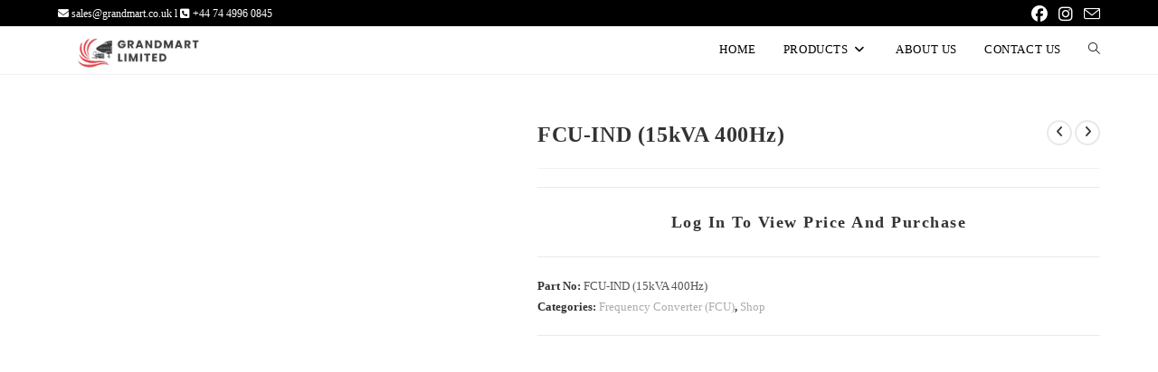

--- FILE ---
content_type: text/html; charset=UTF-8
request_url: https://grandmart.co.uk/product/fcu-ind-15kva-400hz/
body_size: 49121
content:
<!DOCTYPE html><html class="html" lang="en-US" prefix="og: https://ogp.me/ns#"><head><script data-no-optimize="1">var litespeed_docref=sessionStorage.getItem("litespeed_docref");litespeed_docref&&(Object.defineProperty(document,"referrer",{get:function(){return litespeed_docref}}),sessionStorage.removeItem("litespeed_docref"));</script> <meta charset="UTF-8"><link rel="profile" href="https://gmpg.org/xfn/11"><meta name="viewport" content="width=device-width, initial-scale=1"> <script id="google_gtagjs-js-consent-mode-data-layer" type="litespeed/javascript">window.dataLayer=window.dataLayer||[];function gtag(){dataLayer.push(arguments)}
gtag('consent','default',{"ad_personalization":"denied","ad_storage":"denied","ad_user_data":"denied","analytics_storage":"denied","functionality_storage":"denied","security_storage":"denied","personalization_storage":"denied","region":["AT","BE","BG","CH","CY","CZ","DE","DK","EE","ES","FI","FR","GB","GR","HR","HU","IE","IS","IT","LI","LT","LU","LV","MT","NL","NO","PL","PT","RO","SE","SI","SK"],"wait_for_update":500});window._googlesitekitConsentCategoryMap={"statistics":["analytics_storage"],"marketing":["ad_storage","ad_user_data","ad_personalization"],"functional":["functionality_storage","security_storage"],"preferences":["personalization_storage"]};window._googlesitekitConsents={"ad_personalization":"denied","ad_storage":"denied","ad_user_data":"denied","analytics_storage":"denied","functionality_storage":"denied","security_storage":"denied","personalization_storage":"denied","region":["AT","BE","BG","CH","CY","CZ","DE","DK","EE","ES","FI","FR","GB","GR","HR","HU","IE","IS","IT","LI","LT","LU","LV","MT","NL","NO","PL","PT","RO","SE","SI","SK"],"wait_for_update":500}</script> <title>FCU-IND (15kVA 400Hz) - Grandmart Limited</title><meta name="robots" content="index, follow, max-snippet:-1, max-video-preview:-1, max-image-preview:large"/><link rel="canonical" href="https://grandmart.co.uk/product/fcu-ind-15kva-400hz/" /><meta property="og:locale" content="en_US" /><meta property="og:type" content="product" /><meta property="og:title" content="FCU-IND (15kVA 400Hz) - Grandmart Limited" /><meta property="og:url" content="https://grandmart.co.uk/product/fcu-ind-15kva-400hz/" /><meta property="og:site_name" content="Grandmart Limited" /><meta property="og:updated_time" content="2024-08-02T09:46:10+00:00" /><meta property="og:image" content="https://grandmart.co.uk/wp-content/uploads/2023/11/FCU-IND-15kVA-400Hz-791x1024.jpg" /><meta property="og:image:secure_url" content="https://grandmart.co.uk/wp-content/uploads/2023/11/FCU-IND-15kVA-400Hz-791x1024.jpg" /><meta property="og:image:width" content="791" /><meta property="og:image:height" content="1024" /><meta property="og:image:alt" content="FCU-IND (15kVA 400Hz)" /><meta property="og:image:type" content="image/jpeg" /><meta property="product:price:currency" content="USD" /><meta property="product:availability" content="instock" /><meta name="twitter:card" content="summary_large_image" /><meta name="twitter:title" content="FCU-IND (15kVA 400Hz) - Grandmart Limited" /><meta name="twitter:image" content="https://grandmart.co.uk/wp-content/uploads/2023/11/FCU-IND-15kVA-400Hz-791x1024.jpg" /><meta name="twitter:label1" content="Price" /><meta name="twitter:data1" content="&#036;0" /><meta name="twitter:label2" content="Availability" /><meta name="twitter:data2" content="In stock" /><link rel='dns-prefetch' href='//capi-automation.s3.us-east-2.amazonaws.com' /><link rel='dns-prefetch' href='//www.googletagmanager.com' /><link rel='dns-prefetch' href='//fonts.googleapis.com' /><link rel='dns-prefetch' href='//pagead2.googlesyndication.com' /><link rel="alternate" type="application/rss+xml" title="Grandmart Limited &raquo; Feed" href="https://grandmart.co.uk/feed/" /><link rel="alternate" type="application/rss+xml" title="Grandmart Limited &raquo; Comments Feed" href="https://grandmart.co.uk/comments/feed/" /><link rel="alternate" type="application/rss+xml" title="Grandmart Limited &raquo; FCU-IND (15kVA 400Hz) Comments Feed" href="https://grandmart.co.uk/product/fcu-ind-15kva-400hz/feed/" /><link rel="alternate" title="oEmbed (JSON)" type="application/json+oembed" href="https://grandmart.co.uk/wp-json/oembed/1.0/embed?url=https%3A%2F%2Fgrandmart.co.uk%2Fproduct%2Ffcu-ind-15kva-400hz%2F" /><link rel="alternate" title="oEmbed (XML)" type="text/xml+oembed" href="https://grandmart.co.uk/wp-json/oembed/1.0/embed?url=https%3A%2F%2Fgrandmart.co.uk%2Fproduct%2Ffcu-ind-15kva-400hz%2F&#038;format=xml" /><style id='wp-img-auto-sizes-contain-inline-css'>img:is([sizes=auto i],[sizes^="auto," i]){contain-intrinsic-size:3000px 1500px}
/*# sourceURL=wp-img-auto-sizes-contain-inline-css */</style><style id="litespeed-ccss">:root{--wp-block-synced-color:#7a00df;--wp-block-synced-color--rgb:122,0,223;--wp-bound-block-color:var(--wp-block-synced-color);--wp-editor-canvas-background:#ddd;--wp-admin-theme-color:#007cba;--wp-admin-theme-color--rgb:0,124,186;--wp-admin-theme-color-darker-10:#006ba1;--wp-admin-theme-color-darker-10--rgb:0,107,160.5;--wp-admin-theme-color-darker-20:#005a87;--wp-admin-theme-color-darker-20--rgb:0,90,135;--wp-admin-border-width-focus:2px}:root{--wp--preset--font-size--normal:16px;--wp--preset--font-size--huge:42px}.screen-reader-text{border:0;clip-path:inset(50%);height:1px;margin:-1px;overflow:hidden;padding:0;position:absolute;width:1px;word-wrap:normal!important}:where(figure){margin:0 0 1em}button.pswp__button{box-shadow:none!important;background-image:url(/wp-content/plugins/woocommerce/assets/css/photoswipe/default-skin/default-skin.png)!important}button.pswp__button,button.pswp__button--arrow--left::before,button.pswp__button--arrow--right::before{background-color:transparent!important}button.pswp__button--arrow--left,button.pswp__button--arrow--right{background-image:none!important}.pswp{display:none;position:absolute;width:100%;height:100%;left:0;top:0;overflow:hidden;-ms-touch-action:none;touch-action:none;z-index:1500;-webkit-text-size-adjust:100%;-webkit-backface-visibility:hidden;outline:0}.pswp *{-webkit-box-sizing:border-box;box-sizing:border-box}.pswp__bg{position:absolute;left:0;top:0;width:100%;height:100%;background:#000;opacity:0;-webkit-transform:translateZ(0);transform:translateZ(0);-webkit-backface-visibility:hidden;will-change:opacity}.pswp__scroll-wrap{position:absolute;left:0;top:0;width:100%;height:100%;overflow:hidden}.pswp__container{-ms-touch-action:none;touch-action:none;position:absolute;left:0;right:0;top:0;bottom:0}.pswp__container{-webkit-touch-callout:none}.pswp__bg{will-change:opacity}.pswp__container{-webkit-backface-visibility:hidden}.pswp__item{position:absolute;left:0;right:0;top:0;bottom:0;overflow:hidden}.pswp__button{width:44px;height:44px;position:relative;background:0 0;overflow:visible;-webkit-appearance:none;display:block;border:0;padding:0;margin:0;float:left;opacity:.75;-webkit-box-shadow:none;box-shadow:none}.pswp__button::-moz-focus-inner{padding:0;border:0}.pswp__button,.pswp__button--arrow--left:before,.pswp__button--arrow--right:before{background:url(/wp-content/plugins/woocommerce/assets/css/photoswipe/default-skin/default-skin.png)0 0 no-repeat;background-size:264px 88px;width:44px;height:44px}.pswp__button--close{background-position:0-44px}.pswp__button--share{background-position:-44px -44px}.pswp__button--fs{display:none}.pswp__button--zoom{display:none;background-position:-88px 0}.pswp__button--arrow--left,.pswp__button--arrow--right{background:0 0;top:50%;margin-top:-50px;width:70px;height:100px;position:absolute}.pswp__button--arrow--left{left:0}.pswp__button--arrow--right{right:0}.pswp__button--arrow--left:before,.pswp__button--arrow--right:before{content:"";top:35px;background-color:rgb(0 0 0/.3);height:30px;width:32px;position:absolute}.pswp__button--arrow--left:before{left:6px;background-position:-138px -44px}.pswp__button--arrow--right:before{right:6px;background-position:-94px -44px}.pswp__share-modal{display:block;background:rgb(0 0 0/.5);width:100%;height:100%;top:0;left:0;padding:10px;position:absolute;z-index:1600;opacity:0;-webkit-backface-visibility:hidden;will-change:opacity}.pswp__share-modal--hidden{display:none}.pswp__share-tooltip{z-index:1620;position:absolute;background:#fff;top:56px;border-radius:2px;display:block;width:auto;right:44px;-webkit-box-shadow:0 2px 5px rgb(0 0 0/.25);box-shadow:0 2px 5px rgb(0 0 0/.25);-webkit-transform:translateY(6px);-ms-transform:translateY(6px);transform:translateY(6px);-webkit-backface-visibility:hidden;will-change:transform}.pswp__counter{position:relative;left:0;top:0;height:44px;font-size:13px;line-height:44px;color:#fff;opacity:.75;padding:0 10px;margin-inline-end:auto}.pswp__caption{position:absolute;left:0;bottom:0;width:100%;min-height:44px}.pswp__caption__center{text-align:left;max-width:420px;margin:0 auto;font-size:13px;padding:10px;line-height:20px;color:#ccc}.pswp__preloader{width:44px;height:44px;position:absolute;top:0;left:50%;margin-left:-22px;opacity:0;will-change:opacity;direction:ltr}.pswp__preloader__icn{width:20px;height:20px;margin:12px}@media screen and (max-width:1024px){.pswp__preloader{position:relative;left:auto;top:auto;margin:0;float:right}}.pswp__ui{-webkit-font-smoothing:auto;visibility:visible;opacity:1;z-index:1550}.pswp__top-bar{position:absolute;left:0;top:0;height:44px;width:100%;display:flex;justify-content:flex-end}.pswp__caption,.pswp__top-bar{-webkit-backface-visibility:hidden;will-change:opacity}.pswp__caption,.pswp__top-bar{background-color:rgb(0 0 0/.5)}.pswp__ui--hidden .pswp__button--arrow--left,.pswp__ui--hidden .pswp__button--arrow--right,.pswp__ui--hidden .pswp__caption,.pswp__ui--hidden .pswp__top-bar{opacity:.001}.fa{font-family:var(--fa-style-family,"Font Awesome 6 Free");font-weight:var(--fa-style,900)}.fa,.fab,.fas{-moz-osx-font-smoothing:grayscale;-webkit-font-smoothing:antialiased;display:var(--fa-display,inline-block);font-style:normal;font-variant:normal;line-height:1;text-rendering:auto}.fa:before,.fab:before,.fas:before{content:var(--fa)}.fas{font-family:"Font Awesome 6 Free"}.fab{font-family:"Font Awesome 6 Brands"}.fa-bars{--fa:"\f0c9"}.fa-angle-right{--fa:"\f105"}.fa-envelope{--fa:"\f0e0"}.fa-angle-double-up{--fa:"\f102"}.fa-angle-down{--fa:"\f107"}.fa-phone-square{--fa:"\f098"}.fa-angle-left{--fa:"\f104"}:host,:root{--fa-style-family-brands:"Font Awesome 6 Brands";--fa-font-brands:normal 400 1em/1 "Font Awesome 6 Brands"}.fab{font-weight:400}.fa-instagram{--fa:"\f16d"}.fa-facebook{--fa:"\f09a"}:host,:root{--fa-font-regular:normal 400 1em/1 "Font Awesome 6 Free"}:host,:root{--fa-style-family-classic:"Font Awesome 6 Free";--fa-font-solid:normal 900 1em/1 "Font Awesome 6 Free"}.fas{font-weight:900}.icon-close,.icon-envelope,.icon-eye,.icon-magnifier{font-family:"simple-line-icons";speak:none;font-style:normal;font-weight:400;font-variant:normal;text-transform:none;line-height:1;-webkit-font-smoothing:antialiased;-moz-osx-font-smoothing:grayscale}.icon-close:before{content:""}.icon-envelope:before{content:""}.icon-eye:before{content:""}.icon-magnifier:before{content:""}html,body,div,span,h2,p,a,img,small,strong,i,ul,li,form,article,figure,header,nav{margin:0;padding:0;border:0;outline:0;font-size:100%;font:inherit;vertical-align:baseline;font-family:inherit;font-size:100%;font-style:inherit;font-weight:inherit}article,figure,header,nav{display:block}html{font-size:62.5%;overflow-y:scroll;-webkit-text-size-adjust:100%;-ms-text-size-adjust:100%}*,*:before,*:after{-webkit-box-sizing:border-box;-moz-box-sizing:border-box;box-sizing:border-box}article,figure,header,main,nav{display:block}a img{border:0}img{max-width:100%;height:auto}html{-ms-overflow-x:hidden;overflow-x:hidden}body{font-family:"Open Sans",sans-serif;font-size:14px;line-height:1.8;color:#4a4a4a;overflow-wrap:break-word;word-wrap:break-word}body{background-color:#fff}i{font-style:italic}.screen-reader-text{border:0;clip:rect(1px,1px,1px,1px);clip-path:inset(50%);height:1px;margin:-1px;font-size:14px!important;font-weight:400;overflow:hidden;padding:0;position:absolute!important;width:1px;word-wrap:normal!important}html{font-family:sans-serif;-ms-text-size-adjust:100%;-webkit-text-size-adjust:100%}body{margin:0}article,figure,header,main,nav{display:block}a{background-color:#fff0}strong{font-weight:600}small{font-size:80%}img{border:0}button,input{color:inherit;font:inherit;margin:0}button{overflow:visible}button{text-transform:none}button{-webkit-appearance:button}button::-moz-focus-inner,input::-moz-focus-inner{border:0;padding:0}input{line-height:normal}input[type=search]::-webkit-search-cancel-button,input[type=search]::-webkit-search-decoration{-webkit-appearance:none}.container{width:1200px;max-width:90%;margin:0 auto}#wrap{position:relative}#main{position:relative}#main #content-wrap{padding-top:50px;padding-bottom:50px}.content-area{float:left;position:relative;width:72%;padding-right:30px;border-right-width:1px;border-style:solid;border-color:#f1f1f1}.content-full-width .content-area{width:100%!important;max-width:none!important;padding:0!important;border:0!important}@media only screen and (max-width:959px){.container{max-width:90%}.content-area{float:none!important;width:100%;margin-bottom:40px;border:0}body:not(.separate-layout) .content-area{padding:0!important}#main #content-wrap.container{width:auto!important}}@media only screen and (max-width:767px){#wrap{width:100%!important}}img{max-width:100%;height:auto;vertical-align:middle}img[class*=attachment-]{height:auto}.clr:after{content:"";display:block;visibility:hidden;clear:both;zoom:1;height:0}a{color:#333}a{text-decoration:none}h2{font-weight:600;margin:0 0 20px;color:#333;line-height:1.4}h2{font-size:20px}p{margin:0 0 20px}ul{margin:15px 0 15px 20px}li ul{margin:0 0 0 25px}form input[type=search]{display:inline-block;min-height:40px;width:100%;font-size:14px;line-height:1.8;padding:6px 12px;vertical-align:middle;background-color:#fff0;color:#333;border:1px solid #ddd;-webkit-border-radius:3px;-moz-border-radius:3px;-ms-border-radius:3px;border-radius:3px}input[type=search]{-webkit-appearance:none}input[type=search]::-webkit-search-decoration,input[type=search]::-webkit-search-cancel-button,input[type=search]::-webkit-search-results-button,input[type=search]::-webkit-search-results-decoration{display:none}button[type=submit],.button{display:inline-block;font-family:inherit;background-color:#13aff0;color:#fff;font-size:12px;font-weight:600;text-transform:uppercase;margin:0;padding:14px 20px;border:0;text-align:center;letter-spacing:.1em;line-height:1}button::-moz-focus-inner{padding:0;border:0}#top-bar-wrap{position:relative;background-color:#fff;font-size:12px;border-bottom:1px solid #f1f1f1;z-index:101}#top-bar{padding:8px 0}#top-bar-inner{position:relative}.top-bar-left{float:left}.top-bar-right{float:right}@media only screen and (max-width:767px){#top-bar{padding:20px 0}.top-bar-right{float:none;text-align:center}}@media screen and (max-width:782px){#top-bar-wrap{z-index:100}}@media only screen and (max-width:767px){#top-bar-content{float:none;text-align:center}}#top-bar-social ul{margin:0;padding:0;list-style:none}#top-bar-social li{float:left}#top-bar-social li a{display:block;float:left;font-size:14px;color:#bbb;padding:0 6px}#top-bar-social.top-bar-right li:last-child a{padding-right:0}#top-bar-social.top-bar-right{position:absolute;right:0;top:50%;height:20px;line-height:20px;margin-top:-10px}@media only screen and (max-width:767px){#top-bar-social{text-align:center}#top-bar-social.top-bar-right{position:inherit;left:auto;right:auto;float:none;height:auto;line-height:1.5em;margin-top:0}#top-bar-social li{float:none;display:inline-block}}#site-header{position:relative;width:100%;background-color:#fff;border-bottom:1px solid #f1f1f1;z-index:100}#site-header-inner{position:relative;height:100%}#site-logo{float:left;height:100%;display:table}#site-logo #site-logo-inner{display:table-cell;vertical-align:middle;height:74px}#site-logo #site-logo-inner a{background-color:#fff0!important}#site-logo #site-logo-inner a img{width:auto;vertical-align:middle}@media only screen and (max-width:767px){#site-logo{margin-top:0px!important;margin-bottom:0px!important}}#site-navigation-wrap{float:right;position:relative;right:-15px}#site-navigation-wrap .dropdown-menu{list-style:none;margin:0;padding:0}#site-navigation-wrap .dropdown-menu>li{float:left;position:relative}#site-navigation-wrap .dropdown-menu>li>a{display:block;font-size:13px;line-height:74px;color:#555;padding:0 15px;letter-spacing:.6px}#site-navigation-wrap .dropdown-menu>li>a.site-search-toggle{letter-spacing:0}#site-navigation-wrap .dropdown-menu>li>a .nav-arrow{padding-left:6px;line-height:1}.sf-menu,.sf-menu *{margin:0;padding:0;list-style:none}.sf-menu li.menu-item{position:relative;white-space:nowrap;white-space:normal}.sf-menu ul.sub-menu{position:absolute;visibility:hidden;top:100%;left:0;z-index:9999}.sf-menu>li{float:left}.sf-menu a.menu-link{display:block;position:relative;zoom:1}.sf-menu ul.sub-menu ul{top:0;left:100%;visibility:visible}.dropdown-menu,.dropdown-menu *{margin:0;padding:0;list-style:none}.dropdown-menu .sub-menu{display:none;position:absolute;top:100%;left:0;background-color:#fff;border-top:3px solid #13aff0;min-width:180px;line-height:1;text-align:left;z-index:999;-webkit-box-shadow:0 2px 6px rgb(0 0 0/.1);-moz-box-shadow:0 2px 6px rgb(0 0 0/.1);box-shadow:0 2px 6px rgb(0 0 0/.1)}.dropdown-menu li .sub-menu li.menu-item{display:block;float:none}.dropdown-menu ul .sub-menu{top:0;left:100%;margin-top:-3px}.dropdown-menu ul li.menu-item{display:block;border-bottom:1px solid #f1f1f1}.dropdown-menu ul li.menu-item:last-child{border-bottom:0}.dropdown-menu ul li a.menu-link{display:block;position:relative;float:none;font-size:12px;font-weight:400;line-height:1.2em;letter-spacing:.6px;padding:12px 15px;text-transform:capitalize}.dropdown-menu ul li a.menu-link .nav-arrow{position:absolute;top:50%;right:15px;margin-top:-6.5px;padding:0}.dropdown-menu ul li a.menu-link i{position:relative;width:20px;text-align:center;margin-right:3px}.dropdown-menu li a.menu-link i{padding-right:5px}.oceanwp-mobile-menu-icon{display:none;position:relative}.oceanwp-mobile-menu-icon.mobile-left{float:left}.oceanwp-mobile-menu-icon a{font-size:13px;line-height:74px;color:#555;padding-left:15px;letter-spacing:.6px}.oceanwp-mobile-menu-icon a:first-child{padding-left:0}.oceanwp-mobile-menu-icon a.mobile-menu .oceanwp-text,.oceanwp-mobile-menu-icon a.mobile-menu .oceanwp-close-text{padding-left:6px}.oceanwp-mobile-menu-icon a.mobile-menu .oceanwp-close-text{display:none}#searchform-header-replace{position:absolute;top:0;right:0;height:100%;width:100%;min-width:370px;visibility:hidden;-moz-opacity:0;-webkit-opacity:0;opacity:0}#searchform-header-replace form{height:100%;width:100%}#searchform-header-replace input{height:100%;width:94%;font-size:22px;background-color:#fff0;color:#bbb;padding:0;outline:0;border:0;margin:0;-webkit-border-radius:0;-moz-border-radius:0;-ms-border-radius:0;border-radius:0}#searchform-header-replace-close{position:absolute;right:8px;top:50%;margin-top:-20px;height:40px;line-height:40px;font-size:26px;color:#bbb}#mobile-fullscreen{display:none;position:fixed;top:0;left:0;width:100%;height:100%;background-color:rgb(0 0 0/.9);overflow-y:scroll;z-index:100000}#mobile-fullscreen #mobile-fullscreen-inner{display:table;width:100%;height:100%;padding:0 40px}#mobile-fullscreen a.close{position:absolute;top:14px;right:14px}#mobile-fullscreen a.close .close-icon-wrap{display:inline-block;position:relative;width:40px;height:40px;line-height:33px}#mobile-fullscreen a.close .close-icon-inner,#mobile-fullscreen a.close .close-icon-inner::after{display:inline-block;width:40px;height:3px;background-color:#fff;border-radius:3px}#mobile-fullscreen a.close .close-icon-inner{-webkit-transform:rotate(45deg);-moz-transform:rotate(45deg);-ms-transform:rotate(45deg);-o-transform:rotate(45deg);transform:rotate(45deg)}#mobile-fullscreen a.close .close-icon-inner::after{content:"";display:block;-webkit-transform:rotate(-90deg);-moz-transform:rotate(-90deg);-ms-transform:rotate(-90deg);-o-transform:rotate(-90deg);transform:rotate(-90deg)}#mobile-fullscreen nav{display:table-cell;vertical-align:middle;padding:50px 0;text-align:center}#mobile-fullscreen ul{list-style:none;margin:0}#mobile-fullscreen ul li a{display:block;position:relative;color:#fff;letter-spacing:1px;text-transform:uppercase;text-align:center}#mobile-fullscreen ul ul.sub-menu{display:none;list-style:none;margin:0;padding:0}#mobile-fullscreen ul ul.sub-menu li a{font-size:13px;padding:3px 0}#mobile-fullscreen ul>li{display:block}#mobile-fullscreen ul>li>a{font-size:18px;line-height:1.2;padding:12px 0}.single .entry-title{font-size:34px;padding:0 0 20px;margin:0 0 15px;border-bottom:1px solid #f1f1f1;letter-spacing:.6px}.single .entry-content{margin-bottom:20px}#respond #cancel-comment-reply-link{font-size:10px;color:#929292;float:right;border:2px solid #f1f1f1;padding:3px 10px;-webkit-border-radius:3px;-moz-border-radius:3px;-ms-border-radius:3px;border-radius:3px;text-transform:uppercase;letter-spacing:.1em}#scroll-top{display:none;opacity:0;position:fixed;right:20px;bottom:20px;width:40px;height:40px;line-height:40px;background-color:rgb(0 0 0/.4);color:#fff;font-size:18px;-webkit-border-radius:2px;-moz-border-radius:2px;-ms-border-radius:2px;border-radius:2px;text-align:center;z-index:100;-webkit-box-sizing:content-box;-moz-box-sizing:content-box;box-sizing:content-box}@media only screen and (max-width:480px){#scroll-top{right:10px;bottom:10px;width:26px;height:26px;line-height:24px;font-size:14px}}button::-moz-focus-inner{padding:0;border:0}@media only screen and (max-width:959px){body.default-breakpoint #site-navigation-wrap{display:none}body.default-breakpoint .center-logo #site-logo{float:none;position:absolute;left:50%;padding:0;-webkit-transform:translateX(-50%);transform:translateX(-50%)}body.default-breakpoint .oceanwp-mobile-menu-icon{display:block}}.woocommerce button.button{padding:12px 20px}.woocommerce ul{list-style:none;margin:0;padding:0}.woocommerce ul.products li.product .woo-entry-image{display:none}.woocommerce ul.products li.product .woo-entry-image-swap{position:relative;overflow:hidden}.woocommerce ul.products li.product .woo-entry-image-swap img{width:100%;overflow:hidden}.woocommerce ul.products li.product .woo-entry-image-swap .woo-entry-image-main{position:relative;margin-bottom:0!important;z-index:2}.woocommerce ul.products li.product .woo-entry-image-swap .woo-entry-image-secondary{position:absolute;top:0;left:0;overflow:hidden;height:100%;z-index:1}.woocommerce div.product{position:relative;float:none}.woocommerce div.product div.images{position:relative;float:left;width:52%;margin-bottom:0}.woocommerce div.product div.summary{float:right;width:44%;margin-bottom:36px}.woocommerce div.product div.woocommerce-product-details__short-description{margin-top:20px}.woocommerce div.product div.woocommerce-product-details__short-description p:last-child{margin:0}.woocommerce div.product .woocommerce-product-gallery{position:relative}.woocommerce div.product .woocommerce-product-gallery img{margin:0}.woocommerce div.product .product_title{font-size:24px;margin:0 0 10px}.woocommerce div.product .product_title+.woocommerce-product-rating{margin-top:0}.woocommerce div.product .woocommerce-product-rating{display:inline-block;width:100%;font-size:12px;margin-top:20px}.woocommerce div.product .woocommerce-product-rating .star-rating{float:left;margin-right:10px;margin-top:3px}.woocommerce.content-full-width div.product div.images{width:42%}.woocommerce.content-full-width div.product div.summary{width:54%}.price{color:#57bf6d}div.owp-woo-single-cond-notice{display:inline-block;margin-top:10px;padding-top:20px;border-top:1px solid;border-color:#eaeaea;width:100%;text-align:center;font-family:inherit;font-size:18px;font-weight:600;line-height:2;letter-spacing:1.5;text-transform:capitalize}div.owp-woo-single-cond-notice span{color:#333}.product_meta{clear:both;font-size:13px;border-top:1px solid;border-bottom:1px solid;margin-top:-1px;padding:20px 0;color:#787878;margin-top:20px;border-color:#eaeaea}.product_meta span{display:block}.product_meta span.sku{display:inline}.product_meta .posted_in{color:#333;font-weight:600}.product_meta .posted_in a{color:#ababab;font-weight:400}.sku_wrapper{color:#333;font-weight:600}.sku_wrapper span{display:inline;color:#555;font-weight:400}#review_form #respond input{width:auto}#review_form #respond .form-submit input{left:auto;left:auto}#oceanwp-cart-sidebar-wrap{display:none;visibility:hidden;-moz-opacity:0;-webkit-opacity:0;opacity:0}#oceanwp-cart-sidebar-wrap,#oceanwp-cart-sidebar-wrap .oceanwp-cart-sidebar-overlay{position:fixed;top:0;left:0;width:100%;height:100%;z-index:9999}#oceanwp-cart-sidebar-wrap .oceanwp-cart-sidebar-overlay{background-color:rgb(0 0 0/.5)}#oceanwp-cart-sidebar-wrap .oceanwp-cart-sidebar{position:absolute;top:0;right:-100%;background-color:#fff;width:325px;height:100%;padding:20px 0 0;overflow:auto;z-index:10000;-webkit-box-shadow:0 0 12px 0 rgb(0 0 0/.4);-moz-box-shadow:0 0 12px 0 rgb(0 0 0/.4);box-shadow:0 0 12px 0 rgb(0 0 0/.4)}#oceanwp-cart-sidebar-wrap .owp-cart-title{font-size:18px;font-weight:600;color:#555;line-height:1.2;text-transform:uppercase;padding:0 20px;margin:0;text-align:center}#oceanwp-cart-sidebar-wrap .divider{display:block;width:30px;height:2px;background-color:rgb(0 0 0/.1);margin:10px auto 20px}#oceanwp-cart-sidebar-wrap .oceanwp-cart-close{position:absolute;top:0;right:0;color:#333;opacity:.5;font-weight:300;font-size:40px;width:40px;height:40px;line-height:40px;text-align:center;z-index:1001}@media only screen and (max-width:959px){#oceanwp-cart-sidebar-wrap{display:block}}@media (min-width:1080px){.owp-product-nav-wrap{position:absolute;top:0;right:0}}.owp-product-nav-wrap{text-align:right;z-index:1}.owp-product-nav{position:relative;display:inline-block}.owp-product-nav li{display:inline-block;margin-left:3px}.owp-product-nav li:first-child{margin-left:0}.owp-product-nav li a.owp-nav-link{display:inline-block;width:28px;height:28px;line-height:24px;border:2px solid #e9e9e9;-webkit-border-radius:50%;-moz-border-radius:50%;-ms-border-radius:50%;border-radius:50%;text-align:center}.owp-product-nav li a.owp-nav-link i{line-height:1.2}.owp-product-nav li a.owp-nav-text{display:none;font-size:12px}.owp-product-nav li a.owp-nav-text.next-text{padding-right:5px}.owp-product-nav li a.owp-nav-text.prev-text{padding-left:5px}.owp-product-nav li .owp-nav-thumb{position:absolute;top:100%;left:-99999px;display:inline-block;width:90px;opacity:0;-webkit-box-shadow:1px 1px 15px rgb(0 0 0/.15);-moz-box-shadow:1px 1px 15px rgb(0 0 0/.15);box-shadow:1px 1px 15px rgb(0 0 0/.15);z-index:100}@media only screen and (max-width:767px){.owp-product-nav-wrap{margin-bottom:15px}.owp-product-nav{display:block}.owp-product-nav li.next-li{float:right;display:flex;align-items:center}.owp-product-nav li.prev-li{float:left;display:flex;align-items:center}.owp-product-nav li{position:relative}.owp-product-nav li a.owp-nav-text{display:inline-block}}@media only screen and (max-width:767px){.woocommerce div.product div.images{float:none;width:100%!important;text-align:center}.woocommerce div.product div.summary{float:none;width:100%!important}.woocommerce.content-full-width div.product div.images{float:none;width:100%}.woocommerce.content-full-width div.product div.summary{float:none;width:100%}}#reviews .comment-reply-title{display:none}.star-rating{overflow:hidden;position:relative;height:1.618em;line-height:1.618;font-size:1em;width:5.3em;font-family:star;font-weight:400}.star-rating::before{content:"SSSSS";opacity:.25;float:left;top:0;left:0;position:absolute}.star-rating span{overflow:hidden;float:left;top:0;left:0;position:absolute;padding-top:1.5em}.star-rating span::before{content:"SSSSS";top:0;position:absolute;left:0;color:#f9ca63}.owp-quick-view{position:absolute;bottom:0;left:0;width:100%;padding:10px 0;text-align:center;background-color:rgb(0 0 0/.6);color:#fff;font-size:12px;font-weight:600;text-transform:uppercase;letter-spacing:.4px;opacity:0;visibility:hidden;z-index:12}.owp-quick-view i{display:inline-block;font-size:16px;font-weight:400;margin-right:9px;line-height:1;vertical-align:middle;margin-top:-4px}#owp-qv-wrap{display:none;overflow-x:hidden;overflow-y:auto}#owp-qv-wrap,#owp-qv-wrap .owp-qv-overlay{position:fixed;top:0;left:0;width:100%;height:100%;z-index:999}.owp-qv-container{position:absolute;width:100%;height:100%;left:0;top:0;text-align:center;padding:30px}.owp-qv-container:before{content:"";display:inline-block;height:100%;vertical-align:middle}.owp-qv-content-wrap{position:relative;display:inline-block;vertical-align:middle;text-align:left;max-width:100%;z-index:1045;opacity:0;-webkit-transform:translateY(-30px);-moz-transform:translateY(-30px);-ms-transform:translateY(-30px);-o-transform:translateY(-30px);transform:translateY(-30px)}.owp-qv-content-inner{position:relative;background-color:#fff;max-width:875px;margin:0 auto;z-index:1000;-webkit-box-shadow:3px 3px 20px 0 rgb(0 0 0/.15);-moz-box-shadow:3px 3px 20px 0 rgb(0 0 0/.15);box-shadow:3px 3px 20px 0 rgb(0 0 0/.15)}.owp-qv-content-inner .owp-qv-close{position:absolute;top:0;right:0;color:#333;opacity:.5;font-weight:300;font-size:40px;width:40px;height:40px;line-height:40px;text-align:center;z-index:1001}.owp-qv-overlay{background-color:rgb(0 0 0/.5)}@media screen and (max-width:850px){.owp-qv-container:before{display:none}}.owp-floating-bar{position:fixed;top:0;background-color:#2c2c2c;width:100%;height:0;z-index:9999;-moz-opacity:0;-webkit-opacity:0;opacity:0;visibility:hidden}.owp-floating-bar .container{display:-webkit-box;display:-webkit-flex;display:-ms-flexbox;display:flex;-ms-flex-wrap:wrap;-webkit-flex-wrap:wrap;flex-wrap:wrap;-webkit-align-items:center;align-items:center;height:66px}.owp-floating-bar .left,.owp-floating-bar .right{width:50%}.owp-floating-bar .right{text-align:right}.owp-floating-bar p.selected{display:inline-block;margin-bottom:0;margin-right:12px;color:#fff;font-size:16px;font-weight:600}.owp-floating-bar h2.entry-title{display:inline-block;color:#fff;font-size:16px;font-weight:300;margin:0;padding:0;border:0}.owp-floating-bar .product_price{display:inline-block}.owp-floating-bar .product_price p{font-size:16px;font-weight:600;margin:0 30px 0 0}.owp-floating-bar button.button{background-color:#fff;color:#000;font-size:14px;height:46px;padding:0 40px}@media screen and (max-width:1024px){body{margin-bottom:45px}.owp-floating-bar{top:auto!important;bottom:0}.owp-floating-bar .container{height:45px}.owp-floating-bar .left,.owp-floating-bar .right{width:50%}.owp-floating-bar .right{text-align:right}.owp-floating-bar button.button{height:36px;padding:0 30px}#scroll-top{bottom:50px}}@media screen and (max-width:1191px){.owp-floating-bar .left{display:none}.owp-floating-bar .right{width:100%;text-align:center}}@media screen and (max-width:700px){.owp-floating-bar .product_price{display:none}}@media screen and (max-width:300px){.owp-floating-bar{display:none}body{margin-bottom:0}}button::-moz-focus-inner{padding:0;border:0}.ekit-wid-con .ekit-review-card--date,.ekit-wid-con .ekit-review-card--desc{grid-area:date}.ekit-wid-con .ekit-review-card--image{width:60px;height:60px;grid-area:thumbnail;min-width:60px;border-radius:50%;background-color:#eae9f7;display:-webkit-box;display:-ms-flexbox;display:flex;-webkit-box-pack:center;-ms-flex-pack:center;justify-content:center;-webkit-box-align:center;-ms-flex-align:center;align-items:center;padding:1rem;position:relative}.ekit-wid-con .ekit-review-card--thumbnail{grid-area:thumbnail;padding-right:1rem}.ekit-wid-con .ekit-review-card--name{grid-area:name;font-size:14px;font-weight:700;margin:0 0 .25rem 0}.ekit-wid-con .ekit-review-card--stars{grid-area:stars;color:#f4be28;font-size:13px;line-height:20px}.ekit-wid-con .ekit-review-card--comment{grid-area:comment;font-size:16px;line-height:22px;font-weight:400;color:#32323d}.ekit-wid-con .ekit-review-card--actions{grid-area:actions}.ekit-wid-con .ekit-review-card--posted-on{display:-webkit-box;display:-ms-flexbox;display:flex;grid-area:posted-on}.screen-reader-text{clip:rect(1px,1px,1px,1px);height:1px;overflow:hidden;position:absolute!important;width:1px;word-wrap:normal!important}button[type="submit"],.button{background-color:#ef3f49}.dropdown-menu .sub-menu{border-color:#ef3f49}body button[type="submit"],body button,body .button{background-color:#de3333d6}body button[type="submit"],body button,body .button{border-color:#fff}body{color:#000}button[type="submit"],button,.button{border-style:solid}button[type="submit"],button,.button{border-width:1px}form input[type="search"]{border-style:solid}form input[type="search"]{border-radius:3px}#main #content-wrap{padding-bottom:0}#scroll-top{width:20px;height:20px;line-height:20px}#scroll-top{font-size:16px}#site-logo #site-logo-inner{height:50px}#site-navigation-wrap .dropdown-menu>li>a,.oceanwp-mobile-menu-icon a{line-height:50px}#site-header #site-logo #site-logo-inner a img{max-height:52px}@media (max-width:768px){#site-header #site-logo #site-logo-inner a img{max-height:40px}}@media (max-width:480px){#site-header #site-logo #site-logo-inner a img{max-height:45px}}#site-navigation-wrap .dropdown-menu>li>a,.oceanwp-mobile-menu-icon a,#searchform-header-replace-close{color:#000}#top-bar{padding:5px 0 3px 0}#top-bar-social li a{font-size:18px}#top-bar-social li a{color:#fff}#top-bar-wrap{background-color:#000}#top-bar-wrap{border-color:#f9f9f9}#top-bar-wrap{color:#fff}.price{color:#d33}body{font-family:Poppins;font-size:14px;line-height:1.8}h2,.comment-reply-title,.entry-title{font-family:Poppins;line-height:1.4}h2{font-size:20px;line-height:1.4}#top-bar-content{font-family:Poppins;font-size:12px;line-height:1.8}#site-navigation-wrap .dropdown-menu>li>a,.oceanwp-mobile-menu-icon a{font-family:Poppins}.dropdown-menu ul li a.menu-link{font-size:12px;line-height:1.2;letter-spacing:.6px}body #mobile-fullscreen ul li a{font-family:Poppins;font-size:15px;line-height:1.8}.woocommerce div.product .product_title{font-size:24px;line-height:1.4;letter-spacing:.6px}.woocommerce div.owp-woo-single-cond-notice span{font-size:18px;line-height:2;letter-spacing:1.5px;font-weight:600;text-transform:capitalize}.screen-reader-text{clip:rect(1px,1px,1px,1px);word-wrap:normal!important;border:0;clip-path:inset(50%);height:1px;margin:-1px;overflow:hidden;overflow-wrap:normal!important;padding:0;position:absolute!important;width:1px}:root{--wp--preset--aspect-ratio--square:1;--wp--preset--aspect-ratio--4-3:4/3;--wp--preset--aspect-ratio--3-4:3/4;--wp--preset--aspect-ratio--3-2:3/2;--wp--preset--aspect-ratio--2-3:2/3;--wp--preset--aspect-ratio--16-9:16/9;--wp--preset--aspect-ratio--9-16:9/16;--wp--preset--color--black:#000000;--wp--preset--color--cyan-bluish-gray:#abb8c3;--wp--preset--color--white:#ffffff;--wp--preset--color--pale-pink:#f78da7;--wp--preset--color--vivid-red:#cf2e2e;--wp--preset--color--luminous-vivid-orange:#ff6900;--wp--preset--color--luminous-vivid-amber:#fcb900;--wp--preset--color--light-green-cyan:#7bdcb5;--wp--preset--color--vivid-green-cyan:#00d084;--wp--preset--color--pale-cyan-blue:#8ed1fc;--wp--preset--color--vivid-cyan-blue:#0693e3;--wp--preset--color--vivid-purple:#9b51e0;--wp--preset--gradient--vivid-cyan-blue-to-vivid-purple:linear-gradient(135deg,rgb(6,147,227) 0%,rgb(155,81,224) 100%);--wp--preset--gradient--light-green-cyan-to-vivid-green-cyan:linear-gradient(135deg,rgb(122,220,180) 0%,rgb(0,208,130) 100%);--wp--preset--gradient--luminous-vivid-amber-to-luminous-vivid-orange:linear-gradient(135deg,rgb(252,185,0) 0%,rgb(255,105,0) 100%);--wp--preset--gradient--luminous-vivid-orange-to-vivid-red:linear-gradient(135deg,rgb(255,105,0) 0%,rgb(207,46,46) 100%);--wp--preset--gradient--very-light-gray-to-cyan-bluish-gray:linear-gradient(135deg,rgb(238,238,238) 0%,rgb(169,184,195) 100%);--wp--preset--gradient--cool-to-warm-spectrum:linear-gradient(135deg,rgb(74,234,220) 0%,rgb(151,120,209) 20%,rgb(207,42,186) 40%,rgb(238,44,130) 60%,rgb(251,105,98) 80%,rgb(254,248,76) 100%);--wp--preset--gradient--blush-light-purple:linear-gradient(135deg,rgb(255,206,236) 0%,rgb(152,150,240) 100%);--wp--preset--gradient--blush-bordeaux:linear-gradient(135deg,rgb(254,205,165) 0%,rgb(254,45,45) 50%,rgb(107,0,62) 100%);--wp--preset--gradient--luminous-dusk:linear-gradient(135deg,rgb(255,203,112) 0%,rgb(199,81,192) 50%,rgb(65,88,208) 100%);--wp--preset--gradient--pale-ocean:linear-gradient(135deg,rgb(255,245,203) 0%,rgb(182,227,212) 50%,rgb(51,167,181) 100%);--wp--preset--gradient--electric-grass:linear-gradient(135deg,rgb(202,248,128) 0%,rgb(113,206,126) 100%);--wp--preset--gradient--midnight:linear-gradient(135deg,rgb(2,3,129) 0%,rgb(40,116,252) 100%);--wp--preset--font-size--small:13px;--wp--preset--font-size--medium:20px;--wp--preset--font-size--large:36px;--wp--preset--font-size--x-large:42px;--wp--preset--spacing--20:0.44rem;--wp--preset--spacing--30:0.67rem;--wp--preset--spacing--40:1rem;--wp--preset--spacing--50:1.5rem;--wp--preset--spacing--60:2.25rem;--wp--preset--spacing--70:3.38rem;--wp--preset--spacing--80:5.06rem;--wp--preset--shadow--natural:6px 6px 9px rgba(0, 0, 0, 0.2);--wp--preset--shadow--deep:12px 12px 50px rgba(0, 0, 0, 0.4);--wp--preset--shadow--sharp:6px 6px 0px rgba(0, 0, 0, 0.2);--wp--preset--shadow--outlined:6px 6px 0px -3px rgb(255, 255, 255), 6px 6px rgb(0, 0, 0);--wp--preset--shadow--crisp:6px 6px 0px rgb(0, 0, 0)}</style><link rel="preload" data-asynced="1" data-optimized="2" as="style" onload="this.onload=null;this.rel='stylesheet'" href="https://grandmart.co.uk/wp-content/litespeed/css/6059d297382c9e46becd49bca4609e96.css?ver=79e4e" /><script data-optimized="1" type="litespeed/javascript" data-src="https://grandmart.co.uk/wp-content/plugins/litespeed-cache/assets/js/css_async.min.js"></script> <style id='wp-block-library-inline-css'>:root{--wp-block-synced-color:#7a00df;--wp-block-synced-color--rgb:122,0,223;--wp-bound-block-color:var(--wp-block-synced-color);--wp-editor-canvas-background:#ddd;--wp-admin-theme-color:#007cba;--wp-admin-theme-color--rgb:0,124,186;--wp-admin-theme-color-darker-10:#006ba1;--wp-admin-theme-color-darker-10--rgb:0,107,160.5;--wp-admin-theme-color-darker-20:#005a87;--wp-admin-theme-color-darker-20--rgb:0,90,135;--wp-admin-border-width-focus:2px}@media (min-resolution:192dpi){:root{--wp-admin-border-width-focus:1.5px}}.wp-element-button{cursor:pointer}:root .has-very-light-gray-background-color{background-color:#eee}:root .has-very-dark-gray-background-color{background-color:#313131}:root .has-very-light-gray-color{color:#eee}:root .has-very-dark-gray-color{color:#313131}:root .has-vivid-green-cyan-to-vivid-cyan-blue-gradient-background{background:linear-gradient(135deg,#00d084,#0693e3)}:root .has-purple-crush-gradient-background{background:linear-gradient(135deg,#34e2e4,#4721fb 50%,#ab1dfe)}:root .has-hazy-dawn-gradient-background{background:linear-gradient(135deg,#faaca8,#dad0ec)}:root .has-subdued-olive-gradient-background{background:linear-gradient(135deg,#fafae1,#67a671)}:root .has-atomic-cream-gradient-background{background:linear-gradient(135deg,#fdd79a,#004a59)}:root .has-nightshade-gradient-background{background:linear-gradient(135deg,#330968,#31cdcf)}:root .has-midnight-gradient-background{background:linear-gradient(135deg,#020381,#2874fc)}:root{--wp--preset--font-size--normal:16px;--wp--preset--font-size--huge:42px}.has-regular-font-size{font-size:1em}.has-larger-font-size{font-size:2.625em}.has-normal-font-size{font-size:var(--wp--preset--font-size--normal)}.has-huge-font-size{font-size:var(--wp--preset--font-size--huge)}.has-text-align-center{text-align:center}.has-text-align-left{text-align:left}.has-text-align-right{text-align:right}.has-fit-text{white-space:nowrap!important}#end-resizable-editor-section{display:none}.aligncenter{clear:both}.items-justified-left{justify-content:flex-start}.items-justified-center{justify-content:center}.items-justified-right{justify-content:flex-end}.items-justified-space-between{justify-content:space-between}.screen-reader-text{border:0;clip-path:inset(50%);height:1px;margin:-1px;overflow:hidden;padding:0;position:absolute;width:1px;word-wrap:normal!important}.screen-reader-text:focus{background-color:#ddd;clip-path:none;color:#444;display:block;font-size:1em;height:auto;left:5px;line-height:normal;padding:15px 23px 14px;text-decoration:none;top:5px;width:auto;z-index:100000}html :where(.has-border-color){border-style:solid}html :where([style*=border-top-color]){border-top-style:solid}html :where([style*=border-right-color]){border-right-style:solid}html :where([style*=border-bottom-color]){border-bottom-style:solid}html :where([style*=border-left-color]){border-left-style:solid}html :where([style*=border-width]){border-style:solid}html :where([style*=border-top-width]){border-top-style:solid}html :where([style*=border-right-width]){border-right-style:solid}html :where([style*=border-bottom-width]){border-bottom-style:solid}html :where([style*=border-left-width]){border-left-style:solid}html :where(img[class*=wp-image-]){height:auto;max-width:100%}:where(figure){margin:0 0 1em}html :where(.is-position-sticky){--wp-admin--admin-bar--position-offset:var(--wp-admin--admin-bar--height,0px)}@media screen and (max-width:600px){html :where(.is-position-sticky){--wp-admin--admin-bar--position-offset:0px}}
/*# sourceURL=/wp-includes/css/dist/block-library/common.min.css */</style><style id='classic-theme-styles-inline-css'>/*! This file is auto-generated */
.wp-block-button__link{color:#fff;background-color:#32373c;border-radius:9999px;box-shadow:none;text-decoration:none;padding:calc(.667em + 2px) calc(1.333em + 2px);font-size:1.125em}.wp-block-file__button{background:#32373c;color:#fff;text-decoration:none}
/*# sourceURL=/wp-includes/css/classic-themes.min.css */</style><style id='woocommerce-inline-inline-css'>.woocommerce form .form-row .required { visibility: visible; }
/*# sourceURL=woocommerce-inline-inline-css */</style> <script type="text/template" id="tmpl-variation-template"><div class="woocommerce-variation-description">{{{ data.variation.variation_description }}}</div>
	<div class="woocommerce-variation-price">{{{ data.variation.price_html }}}</div>
	<div class="woocommerce-variation-availability">{{{ data.variation.availability_html }}}</div></script> <script type="text/template" id="tmpl-unavailable-variation-template"><p role="alert">Sorry, this product is unavailable. Please choose a different combination.</p></script> <script type="litespeed/javascript" data-src="https://grandmart.co.uk/wp-includes/js/jquery/jquery.min.js" id="jquery-core-js"></script> <script id="wc-add-to-cart-js-extra" type="litespeed/javascript">var wc_add_to_cart_params={"ajax_url":"/wp-admin/admin-ajax.php","wc_ajax_url":"/?wc-ajax=%%endpoint%%","i18n_view_cart":"View cart","cart_url":"https://grandmart.co.uk/cart/","is_cart":"","cart_redirect_after_add":"no"}</script> <script id="wc-single-product-js-extra" type="litespeed/javascript">var wc_single_product_params={"i18n_required_rating_text":"Please select a rating","i18n_rating_options":["1 of 5 stars","2 of 5 stars","3 of 5 stars","4 of 5 stars","5 of 5 stars"],"i18n_product_gallery_trigger_text":"View full-screen image gallery","review_rating_required":"yes","flexslider":{"rtl":!1,"animation":"slide","smoothHeight":!0,"directionNav":!1,"controlNav":"thumbnails","slideshow":!1,"animationSpeed":500,"animationLoop":!1,"allowOneSlide":!1},"zoom_enabled":"1","zoom_options":[],"photoswipe_enabled":"1","photoswipe_options":{"shareEl":!1,"closeOnScroll":!1,"history":!1,"hideAnimationDuration":0,"showAnimationDuration":0},"flexslider_enabled":"1"}</script> <script id="woocommerce-js-extra" type="litespeed/javascript">var woocommerce_params={"ajax_url":"/wp-admin/admin-ajax.php","wc_ajax_url":"/?wc-ajax=%%endpoint%%","i18n_password_show":"Show password","i18n_password_hide":"Hide password"}</script> 
 <script type="litespeed/javascript" data-src="https://www.googletagmanager.com/gtag/js?id=GT-MRLW6KG" id="google_gtagjs-js"></script> <script id="google_gtagjs-js-after" type="litespeed/javascript">window.dataLayer=window.dataLayer||[];function gtag(){dataLayer.push(arguments)}
gtag("set","linker",{"domains":["grandmart.co.uk"]});gtag("js",new Date());gtag("set","developer_id.dZTNiMT",!0);gtag("config","GT-MRLW6KG",{"googlesitekit_post_type":"product"})</script> <script id="wp-util-js-extra" type="litespeed/javascript">var _wpUtilSettings={"ajax":{"url":"/wp-admin/admin-ajax.php"}}</script> <script id="wc-add-to-cart-variation-js-extra" type="litespeed/javascript">var wc_add_to_cart_variation_params={"wc_ajax_url":"/?wc-ajax=%%endpoint%%","i18n_no_matching_variations_text":"Sorry, no products matched your selection. Please choose a different combination.","i18n_make_a_selection_text":"Please select some product options before adding this product to your cart.","i18n_unavailable_text":"Sorry, this product is unavailable. Please choose a different combination.","i18n_reset_alert_text":"Your selection has been reset. Please select some product options before adding this product to your cart."}</script> <script id="wc-cart-fragments-js-extra" type="litespeed/javascript">var wc_cart_fragments_params={"ajax_url":"/wp-admin/admin-ajax.php","wc_ajax_url":"/?wc-ajax=%%endpoint%%","cart_hash_key":"wc_cart_hash_5debe881762454bce95edc8ec2eedd33","fragment_name":"wc_fragments_5debe881762454bce95edc8ec2eedd33","request_timeout":"5000"}</script> <link rel="https://api.w.org/" href="https://grandmart.co.uk/wp-json/" /><link rel="alternate" title="JSON" type="application/json" href="https://grandmart.co.uk/wp-json/wp/v2/product/3241" /><link rel="EditURI" type="application/rsd+xml" title="RSD" href="https://grandmart.co.uk/xmlrpc.php?rsd" /><meta name="generator" content="WordPress 6.9" /><link rel='shortlink' href='https://grandmart.co.uk/?p=3241' /> <script type="litespeed/javascript">(function(){window.lae_fs={can_use_premium_code:!1}})()</script> <style type="text/css">.evcf7_email_sent{ color: #46b450; }.evcf7_error_sending_mail{ color: #dc3232; }</style><meta name="generator" content="Site Kit by Google 1.170.0" /><script type="litespeed/javascript">var breakpoints=[{"label":"Desktop","slug":"Desktop","value":"base","direction":"max","isActive":!0,"isRequired":!0},{"label":"Tablet","slug":"Tablet","value":"1024","direction":"max","isActive":!0,"isRequired":!0},{"label":"Mobile","slug":"Mobile","value":"767","direction":"max","isActive":!0,"isRequired":!0}]</script><meta name="google-site-verification" content="8NzzJ8cyTeNltEo9qeoWrxp5skZ3NRZbAOb4j5fyk6g" />
<noscript><style>.woocommerce-product-gallery{ opacity: 1 !important; }</style></noscript><meta name="google-adsense-platform-account" content="ca-host-pub-2644536267352236"><meta name="google-adsense-platform-domain" content="sitekit.withgoogle.com"><meta name="generator" content="Elementor 3.34.2; features: additional_custom_breakpoints; settings: css_print_method-external, google_font-enabled, font_display-auto"> <script  type="litespeed/javascript">!function(f,b,e,v,n,t,s){if(f.fbq)return;n=f.fbq=function(){n.callMethod?n.callMethod.apply(n,arguments):n.queue.push(arguments)};if(!f._fbq)f._fbq=n;n.push=n;n.loaded=!0;n.version='2.0';n.queue=[];t=b.createElement(e);t.async=!0;t.src=v;s=b.getElementsByTagName(e)[0];s.parentNode.insertBefore(t,s)}(window,document,'script','https://connect.facebook.net/en_US/fbevents.js')</script>  <script  type="litespeed/javascript">fbq('init','8751122368236338',{},{"agent":"woocommerce_0-10.4.3-3.5.15"});document.addEventListener('DOMContentLiteSpeedLoaded',function(){document.body.insertAdjacentHTML('beforeend','<div class=\"wc-facebook-pixel-event-placeholder\"></div>')},!1)</script> <style>.e-con.e-parent:nth-of-type(n+4):not(.e-lazyloaded):not(.e-no-lazyload),
				.e-con.e-parent:nth-of-type(n+4):not(.e-lazyloaded):not(.e-no-lazyload) * {
					background-image: none !important;
				}
				@media screen and (max-height: 1024px) {
					.e-con.e-parent:nth-of-type(n+3):not(.e-lazyloaded):not(.e-no-lazyload),
					.e-con.e-parent:nth-of-type(n+3):not(.e-lazyloaded):not(.e-no-lazyload) * {
						background-image: none !important;
					}
				}
				@media screen and (max-height: 640px) {
					.e-con.e-parent:nth-of-type(n+2):not(.e-lazyloaded):not(.e-no-lazyload),
					.e-con.e-parent:nth-of-type(n+2):not(.e-lazyloaded):not(.e-no-lazyload) * {
						background-image: none !important;
					}
				}</style> <script type="litespeed/javascript">(function(w,d,s,l,i){w[l]=w[l]||[];w[l].push({'gtm.start':new Date().getTime(),event:'gtm.js'});var f=d.getElementsByTagName(s)[0],j=d.createElement(s),dl=l!='dataLayer'?'&l='+l:'';j.async=!0;j.src='https://www.googletagmanager.com/gtm.js?id='+i+dl;f.parentNode.insertBefore(j,f)})(window,document,'script','dataLayer','GTM-PL79MMP')</script>  <script type="litespeed/javascript" data-src="https://pagead2.googlesyndication.com/pagead/js/adsbygoogle.js?client=ca-pub-1235611996427095&amp;host=ca-host-pub-2644536267352236" crossorigin="anonymous"></script> <link rel="icon" href="https://grandmart.co.uk/wp-content/uploads/2022/05/logo_of_grandmart-removebg-preview-100x100.png" sizes="32x32" /><link rel="icon" href="https://grandmart.co.uk/wp-content/uploads/2022/05/logo_of_grandmart-removebg-preview.png" sizes="192x192" /><link rel="apple-touch-icon" href="https://grandmart.co.uk/wp-content/uploads/2022/05/logo_of_grandmart-removebg-preview.png" /><meta name="msapplication-TileImage" content="https://grandmart.co.uk/wp-content/uploads/2022/05/logo_of_grandmart-removebg-preview.png" /><style id="wp-custom-css">{}.woocommerce ul.products li.product li.title h2{margin-bottom:0}.woocommerce ul.products .product{padding-bottom:1}}@media screen and (max-width:767px){.page-header .container{position:relative;padding:3px}}.page-id-123 .sidebar{display:none}.woocommerce ul.products li.product .woo-entry-inner li{margin-bottom:5px}</style><style type="text/css">/* Colors */.woocommerce-MyAccount-navigation ul li a:before,.woocommerce-checkout .woocommerce-info a,.woocommerce-checkout #payment ul.payment_methods .wc_payment_method>input[type=radio]:first-child:checked+label:before,.woocommerce-checkout #payment .payment_method_paypal .about_paypal,.woocommerce ul.products li.product li.category a:hover,.woocommerce ul.products li.product .button:hover,.woocommerce ul.products li.product .product-inner .added_to_cart:hover,.product_meta .posted_in a:hover,.product_meta .tagged_as a:hover,.woocommerce div.product .woocommerce-tabs ul.tabs li a:hover,.woocommerce div.product .woocommerce-tabs ul.tabs li.active a,.woocommerce .oceanwp-grid-list a.active,.woocommerce .oceanwp-grid-list a:hover,.woocommerce .oceanwp-off-canvas-filter:hover,.widget_shopping_cart ul.cart_list li .owp-grid-wrap .owp-grid a.remove:hover,.widget_product_categories li a:hover ~ .count,.widget_layered_nav li a:hover ~ .count,.woocommerce ul.products li.product:not(.product-category) .woo-entry-buttons li a:hover,a:hover,a.light:hover,.theme-heading .text::before,.theme-heading .text::after,#top-bar-content >a:hover,#top-bar-social li.oceanwp-email a:hover,#site-navigation-wrap .dropdown-menu >li >a:hover,#site-header.medium-header #medium-searchform button:hover,.oceanwp-mobile-menu-icon a:hover,.blog-entry.post .blog-entry-header .entry-title a:hover,.blog-entry.post .blog-entry-readmore a:hover,.blog-entry.thumbnail-entry .blog-entry-category a,ul.meta li a:hover,.dropcap,.single nav.post-navigation .nav-links .title,body .related-post-title a:hover,body #wp-calendar caption,body .contact-info-widget.default i,body .contact-info-widget.big-icons i,body .custom-links-widget .oceanwp-custom-links li a:hover,body .custom-links-widget .oceanwp-custom-links li a:hover:before,body .posts-thumbnails-widget li a:hover,body .social-widget li.oceanwp-email a:hover,.comment-author .comment-meta .comment-reply-link,#respond #cancel-comment-reply-link:hover,#footer-widgets .footer-box a:hover,#footer-bottom a:hover,#footer-bottom #footer-bottom-menu a:hover,.sidr a:hover,.sidr-class-dropdown-toggle:hover,.sidr-class-menu-item-has-children.active >a,.sidr-class-menu-item-has-children.active >a >.sidr-class-dropdown-toggle,input[type=checkbox]:checked:before{color:#ef3f49}.woocommerce .oceanwp-grid-list a.active .owp-icon use,.woocommerce .oceanwp-grid-list a:hover .owp-icon use,.single nav.post-navigation .nav-links .title .owp-icon use,.blog-entry.post .blog-entry-readmore a:hover .owp-icon use,body .contact-info-widget.default .owp-icon use,body .contact-info-widget.big-icons .owp-icon use{stroke:#ef3f49}.woocommerce div.product div.images .open-image,.wcmenucart-details.count,.woocommerce-message a,.woocommerce-error a,.woocommerce-info a,.woocommerce .widget_price_filter .ui-slider .ui-slider-handle,.woocommerce .widget_price_filter .ui-slider .ui-slider-range,.owp-product-nav li a.owp-nav-link:hover,.woocommerce div.product.owp-tabs-layout-vertical .woocommerce-tabs ul.tabs li a:after,.woocommerce .widget_product_categories li.current-cat >a ~ .count,.woocommerce .widget_product_categories li.current-cat >a:before,.woocommerce .widget_layered_nav li.chosen a ~ .count,.woocommerce .widget_layered_nav li.chosen a:before,#owp-checkout-timeline .active .timeline-wrapper,.bag-style:hover .wcmenucart-cart-icon .wcmenucart-count,.show-cart .wcmenucart-cart-icon .wcmenucart-count,.woocommerce ul.products li.product:not(.product-category) .image-wrap .button,input[type="button"],input[type="reset"],input[type="submit"],button[type="submit"],.button,#site-navigation-wrap .dropdown-menu >li.btn >a >span,.thumbnail:hover i,.thumbnail:hover .link-post-svg-icon,.post-quote-content,.omw-modal .omw-close-modal,body .contact-info-widget.big-icons li:hover i,body .contact-info-widget.big-icons li:hover .owp-icon,body div.wpforms-container-full .wpforms-form input[type=submit],body div.wpforms-container-full .wpforms-form button[type=submit],body div.wpforms-container-full .wpforms-form .wpforms-page-button,.woocommerce-cart .wp-element-button,.woocommerce-checkout .wp-element-button,.wp-block-button__link{background-color:#ef3f49}.current-shop-items-dropdown{border-top-color:#ef3f49}.woocommerce div.product .woocommerce-tabs ul.tabs li.active a{border-bottom-color:#ef3f49}.wcmenucart-details.count:before{border-color:#ef3f49}.woocommerce ul.products li.product .button:hover{border-color:#ef3f49}.woocommerce ul.products li.product .product-inner .added_to_cart:hover{border-color:#ef3f49}.woocommerce div.product .woocommerce-tabs ul.tabs li.active a{border-color:#ef3f49}.woocommerce .oceanwp-grid-list a.active{border-color:#ef3f49}.woocommerce .oceanwp-grid-list a:hover{border-color:#ef3f49}.woocommerce .oceanwp-off-canvas-filter:hover{border-color:#ef3f49}.owp-product-nav li a.owp-nav-link:hover{border-color:#ef3f49}.widget_shopping_cart_content .buttons .button:first-child:hover{border-color:#ef3f49}.widget_shopping_cart ul.cart_list li .owp-grid-wrap .owp-grid a.remove:hover{border-color:#ef3f49}.widget_product_categories li a:hover ~ .count{border-color:#ef3f49}.woocommerce .widget_product_categories li.current-cat >a ~ .count{border-color:#ef3f49}.woocommerce .widget_product_categories li.current-cat >a:before{border-color:#ef3f49}.widget_layered_nav li a:hover ~ .count{border-color:#ef3f49}.woocommerce .widget_layered_nav li.chosen a ~ .count{border-color:#ef3f49}.woocommerce .widget_layered_nav li.chosen a:before{border-color:#ef3f49}#owp-checkout-timeline.arrow .active .timeline-wrapper:before{border-top-color:#ef3f49;border-bottom-color:#ef3f49}#owp-checkout-timeline.arrow .active .timeline-wrapper:after{border-left-color:#ef3f49;border-right-color:#ef3f49}.bag-style:hover .wcmenucart-cart-icon .wcmenucart-count{border-color:#ef3f49}.bag-style:hover .wcmenucart-cart-icon .wcmenucart-count:after{border-color:#ef3f49}.show-cart .wcmenucart-cart-icon .wcmenucart-count{border-color:#ef3f49}.show-cart .wcmenucart-cart-icon .wcmenucart-count:after{border-color:#ef3f49}.woocommerce ul.products li.product:not(.product-category) .woo-product-gallery .active a{border-color:#ef3f49}.woocommerce ul.products li.product:not(.product-category) .woo-product-gallery a:hover{border-color:#ef3f49}.widget-title{border-color:#ef3f49}blockquote{border-color:#ef3f49}.wp-block-quote{border-color:#ef3f49}#searchform-dropdown{border-color:#ef3f49}.dropdown-menu .sub-menu{border-color:#ef3f49}.blog-entry.large-entry .blog-entry-readmore a:hover{border-color:#ef3f49}.oceanwp-newsletter-form-wrap input[type="email"]:focus{border-color:#ef3f49}.social-widget li.oceanwp-email a:hover{border-color:#ef3f49}#respond #cancel-comment-reply-link:hover{border-color:#ef3f49}body .contact-info-widget.big-icons li:hover i{border-color:#ef3f49}body .contact-info-widget.big-icons li:hover .owp-icon{border-color:#ef3f49}#footer-widgets .oceanwp-newsletter-form-wrap input[type="email"]:focus{border-color:#ef3f49}.woocommerce div.product div.images .open-image:hover,.woocommerce-error a:hover,.woocommerce-info a:hover,.woocommerce-message a:hover,.woocommerce-message a:focus,.woocommerce .button:focus,.woocommerce ul.products li.product:not(.product-category) .image-wrap .button:hover,input[type="button"]:hover,input[type="reset"]:hover,input[type="submit"]:hover,button[type="submit"]:hover,input[type="button"]:focus,input[type="reset"]:focus,input[type="submit"]:focus,button[type="submit"]:focus,.button:hover,.button:focus,#site-navigation-wrap .dropdown-menu >li.btn >a:hover >span,.post-quote-author,.omw-modal .omw-close-modal:hover,body div.wpforms-container-full .wpforms-form input[type=submit]:hover,body div.wpforms-container-full .wpforms-form button[type=submit]:hover,body div.wpforms-container-full .wpforms-form .wpforms-page-button:hover,.woocommerce-cart .wp-element-button:hover,.woocommerce-checkout .wp-element-button:hover,.wp-block-button__link:hover{background-color:#ef3f49}body .theme-button,body input[type="submit"],body button[type="submit"],body button,body .button,body div.wpforms-container-full .wpforms-form input[type=submit],body div.wpforms-container-full .wpforms-form button[type=submit],body div.wpforms-container-full .wpforms-form .wpforms-page-button,.woocommerce-cart .wp-element-button,.woocommerce-checkout .wp-element-button,.wp-block-button__link{background-color:#de3333d6}body .theme-button:hover,body input[type="submit"]:hover,body button[type="submit"]:hover,body button:hover,body .button:hover,body div.wpforms-container-full .wpforms-form input[type=submit]:hover,body div.wpforms-container-full .wpforms-form input[type=submit]:active,body div.wpforms-container-full .wpforms-form button[type=submit]:hover,body div.wpforms-container-full .wpforms-form button[type=submit]:active,body div.wpforms-container-full .wpforms-form .wpforms-page-button:hover,body div.wpforms-container-full .wpforms-form .wpforms-page-button:active,.woocommerce-cart .wp-element-button:hover,.woocommerce-checkout .wp-element-button:hover,.wp-block-button__link:hover{background-color:#dd3333}body .theme-button,body input[type="submit"],body button[type="submit"],body button,body .button,body div.wpforms-container-full .wpforms-form input[type=submit],body div.wpforms-container-full .wpforms-form button[type=submit],body div.wpforms-container-full .wpforms-form .wpforms-page-button,.woocommerce-cart .wp-element-button,.woocommerce-checkout .wp-element-button,.wp-block-button__link{border-color:#ffffff}body .theme-button:hover,body input[type="submit"]:hover,body button[type="submit"]:hover,body button:hover,body .button:hover,body div.wpforms-container-full .wpforms-form input[type=submit]:hover,body div.wpforms-container-full .wpforms-form input[type=submit]:active,body div.wpforms-container-full .wpforms-form button[type=submit]:hover,body div.wpforms-container-full .wpforms-form button[type=submit]:active,body div.wpforms-container-full .wpforms-form .wpforms-page-button:hover,body div.wpforms-container-full .wpforms-form .wpforms-page-button:active,.woocommerce-cart .wp-element-button:hover,.woocommerce-checkout .wp-element-button:hover,.wp-block-button__link:hover{border-color:#ffffff}body{color:#000000}/* OceanWP Style Settings CSS */.theme-button,input[type="submit"],button[type="submit"],button,.button,body div.wpforms-container-full .wpforms-form input[type=submit],body div.wpforms-container-full .wpforms-form button[type=submit],body div.wpforms-container-full .wpforms-form .wpforms-page-button{border-style:solid}.theme-button,input[type="submit"],button[type="submit"],button,.button,body div.wpforms-container-full .wpforms-form input[type=submit],body div.wpforms-container-full .wpforms-form button[type=submit],body div.wpforms-container-full .wpforms-form .wpforms-page-button{border-width:1px}form input[type="text"],form input[type="password"],form input[type="email"],form input[type="url"],form input[type="date"],form input[type="month"],form input[type="time"],form input[type="datetime"],form input[type="datetime-local"],form input[type="week"],form input[type="number"],form input[type="search"],form input[type="tel"],form input[type="color"],form select,form textarea,.woocommerce .woocommerce-checkout .select2-container--default .select2-selection--single{border-style:solid}body div.wpforms-container-full .wpforms-form input[type=date],body div.wpforms-container-full .wpforms-form input[type=datetime],body div.wpforms-container-full .wpforms-form input[type=datetime-local],body div.wpforms-container-full .wpforms-form input[type=email],body div.wpforms-container-full .wpforms-form input[type=month],body div.wpforms-container-full .wpforms-form input[type=number],body div.wpforms-container-full .wpforms-form input[type=password],body div.wpforms-container-full .wpforms-form input[type=range],body div.wpforms-container-full .wpforms-form input[type=search],body div.wpforms-container-full .wpforms-form input[type=tel],body div.wpforms-container-full .wpforms-form input[type=text],body div.wpforms-container-full .wpforms-form input[type=time],body div.wpforms-container-full .wpforms-form input[type=url],body div.wpforms-container-full .wpforms-form input[type=week],body div.wpforms-container-full .wpforms-form select,body div.wpforms-container-full .wpforms-form textarea{border-style:solid}form input[type="text"],form input[type="password"],form input[type="email"],form input[type="url"],form input[type="date"],form input[type="month"],form input[type="time"],form input[type="datetime"],form input[type="datetime-local"],form input[type="week"],form input[type="number"],form input[type="search"],form input[type="tel"],form input[type="color"],form select,form textarea{border-radius:3px}body div.wpforms-container-full .wpforms-form input[type=date],body div.wpforms-container-full .wpforms-form input[type=datetime],body div.wpforms-container-full .wpforms-form input[type=datetime-local],body div.wpforms-container-full .wpforms-form input[type=email],body div.wpforms-container-full .wpforms-form input[type=month],body div.wpforms-container-full .wpforms-form input[type=number],body div.wpforms-container-full .wpforms-form input[type=password],body div.wpforms-container-full .wpforms-form input[type=range],body div.wpforms-container-full .wpforms-form input[type=search],body div.wpforms-container-full .wpforms-form input[type=tel],body div.wpforms-container-full .wpforms-form input[type=text],body div.wpforms-container-full .wpforms-form input[type=time],body div.wpforms-container-full .wpforms-form input[type=url],body div.wpforms-container-full .wpforms-form input[type=week],body div.wpforms-container-full .wpforms-form select,body div.wpforms-container-full .wpforms-form textarea{border-radius:3px}#main #content-wrap,.separate-layout #main #content-wrap{padding-bottom:0}.page-numbers a,.page-numbers span:not(.elementor-screen-only),.page-links span{font-size:17px}@media (max-width:768px){.page-numbers a,.page-numbers span:not(.elementor-screen-only),.page-links span{font-size:px}}@media (max-width:480px){.page-numbers a,.page-numbers span:not(.elementor-screen-only),.page-links span{font-size:px}}.page-numbers a,.page-numbers span:not(.elementor-screen-only),.page-links span{border-radius:10px}#scroll-top{width:20px;height:20px;line-height:20px}#scroll-top{font-size:16px}#scroll-top .owp-icon{width:16px;height:16px}/* Header */#site-logo #site-logo-inner,.oceanwp-social-menu .social-menu-inner,#site-header.full_screen-header .menu-bar-inner,.after-header-content .after-header-content-inner{height:50px}#site-navigation-wrap .dropdown-menu >li >a,#site-navigation-wrap .dropdown-menu >li >span.opl-logout-link,.oceanwp-mobile-menu-icon a,.mobile-menu-close,.after-header-content-inner >a{line-height:50px}#site-header.has-header-media .overlay-header-media{background-color:rgba(0,0,0,0.5)}#site-header #site-logo #site-logo-inner a img,#site-header.center-header #site-navigation-wrap .middle-site-logo a img{max-height:52px}@media (max-width:768px){#site-header #site-logo #site-logo-inner a img,#site-header.center-header #site-navigation-wrap .middle-site-logo a img{max-height:40px}}@media (max-width:480px){#site-header #site-logo #site-logo-inner a img,#site-header.center-header #site-navigation-wrap .middle-site-logo a img{max-height:45px}}#site-navigation-wrap .dropdown-menu >li >a,.oceanwp-mobile-menu-icon a,#searchform-header-replace-close{color:#000000}#site-navigation-wrap .dropdown-menu >li >a .owp-icon use,.oceanwp-mobile-menu-icon a .owp-icon use,#searchform-header-replace-close .owp-icon use{stroke:#000000}/* Topbar */#top-bar{padding:5px 0 3px 0}#top-bar-social li a{font-size:18px}#top-bar-social li a{color:#ffffff}#top-bar-social li a .owp-icon use{stroke:#ffffff}#top-bar-social li a:hover{color:#ef3f49!important}#top-bar-social li a:hover .owp-icon use{stroke:#ef3f49!important}#top-bar-wrap,.oceanwp-top-bar-sticky{background-color:#000000}#top-bar-wrap{border-color:#f9f9f9}#top-bar-wrap,#top-bar-content strong{color:#ffffff}#top-bar-content a,#top-bar-social-alt a{color:#ffffff}/* Blog CSS */.ocean-single-post-header ul.meta-item li a:hover{color:#333333}/* Footer Widgets */#footer-widgets{background-color:#000000}#footer-widgets .footer-box .widget-title{color:#dd3333}#footer-widgets,#footer-widgets p,#footer-widgets li a:before,#footer-widgets .contact-info-widget span.oceanwp-contact-title,#footer-widgets .recent-posts-date,#footer-widgets .recent-posts-comments,#footer-widgets .widget-recent-posts-icons li .fa{color:#f9f9f9}#footer-widgets .footer-box a,#footer-widgets a{color:#f9f9f9}/* Footer Copyright */#footer-bottom,#footer-bottom p{color:#fcfcfc}/* WooCommerce */.wcmenucart i{font-size:20px}.wcmenucart .owp-icon{width:20px;height:20px}.wcmenucart i{top:4px}.owp-floating-bar form.cart .quantity .minus:hover,.owp-floating-bar form.cart .quantity .plus:hover{color:#ffffff}#owp-checkout-timeline .timeline-step{color:#cccccc}#owp-checkout-timeline .timeline-step{border-color:#cccccc}.woocommerce span.onsale{background-color:#dd3333}.woocommerce .products .product-inner{padding:0}.woocommerce ul.products li.product .woo-entry-inner li.image-wrap{margin:0 0 5px 0}.woocommerce .products .product-inner{border-style:solid}.woocommerce .products .product-inner{border-width:0}.woocommerce .products .product-inner{border-radius:0}.woocommerce ul.products li.product .price,.woocommerce ul.products li.product .price .amount{color:#ef3f49}.woocommerce ul.products li.product .button,.woocommerce ul.products li.product .product-inner .added_to_cart,.woocommerce ul.products li.product:not(.product-category) .image-wrap .button{background-color:#ef3f49}.woocommerce ul.products li.product .button:hover,.woocommerce ul.products li.product .product-inner .added_to_cart:hover,.woocommerce ul.products li.product:not(.product-category) .image-wrap .button:hover{background-color:#000000}.woocommerce ul.products li.product .button,.woocommerce ul.products li.product .product-inner .added_to_cart,.woocommerce ul.products li.product:not(.product-category) .image-wrap .button{color:#ffffff}.woocommerce ul.products li.product .button:hover,.woocommerce ul.products li.product .product-inner .added_to_cart:hover,.woocommerce ul.products li.product:not(.product-category) .image-wrap .button:hover{color:#ffffff}.woocommerce ul.products li.product .button,.woocommerce ul.products li.product .product-inner .added_to_cart,.woocommerce ul.products li.product:not(.product-category) .image-wrap .button{border-color:#ef3f49}.woocommerce ul.products li.product .button,.woocommerce ul.products li.product .product-inner .added_to_cart{border-radius:50pxpx}.price,.amount{color:#dd3333}.woocommerce div.product div.summary button.single_add_to_cart_button{border-style:none}.woocommerce div.product div.summary button.single_add_to_cart_button{border-radius:50pxpx}/* Typography */body{font-family:Poppins;font-size:14px;line-height:1.8}h1,h2,h3,h4,h5,h6,.theme-heading,.widget-title,.oceanwp-widget-recent-posts-title,.comment-reply-title,.entry-title,.sidebar-box .widget-title{font-family:Poppins;line-height:1.4}h1{font-size:23px;line-height:1.4}h2{font-size:20px;line-height:1.4}h3{font-size:18px;line-height:1.4}h4{font-size:17px;line-height:1.4}h5{font-size:14px;line-height:1.4}h6{font-size:15px;line-height:1.4}.page-header .page-header-title,.page-header.background-image-page-header .page-header-title{font-family:Poppins;font-size:32px;line-height:1.4}.page-header .page-subheading{font-size:15px;line-height:1.8}.site-breadcrumbs,.site-breadcrumbs a{font-size:13px;line-height:1.4}#top-bar-content,#top-bar-social-alt{font-family:Poppins;font-size:12px;line-height:1.8}#site-logo a.site-logo-text{font-size:24px;line-height:1.8}#site-navigation-wrap .dropdown-menu >li >a,#site-header.full_screen-header .fs-dropdown-menu >li >a,#site-header.top-header #site-navigation-wrap .dropdown-menu >li >a,#site-header.center-header #site-navigation-wrap .dropdown-menu >li >a,#site-header.medium-header #site-navigation-wrap .dropdown-menu >li >a,.oceanwp-mobile-menu-icon a{font-family:Poppins}.dropdown-menu ul li a.menu-link,#site-header.full_screen-header .fs-dropdown-menu ul.sub-menu li a{font-size:12px;line-height:1.2;letter-spacing:.6px}.sidr-class-dropdown-menu li a,a.sidr-class-toggle-sidr-close,#mobile-dropdown ul li a,body #mobile-fullscreen ul li a{font-family:Poppins;font-size:15px;line-height:1.8}.blog-entry.post .blog-entry-header .entry-title a{font-size:24px;line-height:1.4}.ocean-single-post-header .single-post-title{font-size:34px;line-height:1.4;letter-spacing:.6px}.ocean-single-post-header ul.meta-item li,.ocean-single-post-header ul.meta-item li a{font-size:13px;line-height:1.4;letter-spacing:.6px}.ocean-single-post-header .post-author-name,.ocean-single-post-header .post-author-name a{font-size:14px;line-height:1.4;letter-spacing:.6px}.ocean-single-post-header .post-author-description{font-size:12px;line-height:1.4;letter-spacing:.6px}.single-post .entry-title{line-height:1.4;letter-spacing:.6px}.single-post ul.meta li,.single-post ul.meta li a{font-size:14px;line-height:1.4;letter-spacing:.6px}.sidebar-box .widget-title,.sidebar-box.widget_block .wp-block-heading{font-size:13px;line-height:1;letter-spacing:1px}.sidebar-box,.footer-box{font-family:Poppins}#footer-widgets .footer-box .widget-title{font-size:13px;line-height:1;letter-spacing:1px;font-weight:700}#footer-bottom #copyright{font-size:12px;line-height:1}#footer-bottom #footer-bottom-menu{font-size:12px;line-height:1}.woocommerce-store-notice.demo_store{line-height:2;letter-spacing:1.5px}.demo_store .woocommerce-store-notice__dismiss-link{line-height:2.1;letter-spacing:1.5px}.woocommerce ul.products li.product li.title h2,.woocommerce ul.products li.product li.title a{font-size:14px;line-height:1.5}.woocommerce ul.products li.product li.category,.woocommerce ul.products li.product li.category a{font-size:12px;line-height:1}.woocommerce ul.products li.product .price{font-family:Poppins;font-size:18px;line-height:1;font-weight:500}.woocommerce ul.products li.product .button,.woocommerce ul.products li.product .product-inner .added_to_cart{font-size:12px;line-height:1.5;letter-spacing:1px}.woocommerce ul.products li.owp-woo-cond-notice span,.woocommerce ul.products li.owp-woo-cond-notice a{font-size:16px;line-height:1;letter-spacing:1px;font-weight:600;text-transform:capitalize}.woocommerce div.product .product_title{font-size:24px;line-height:1.4;letter-spacing:.6px}.woocommerce div.product p.price{font-family:Lato;font-size:36px;line-height:1;font-weight:700}.woocommerce .owp-btn-normal .summary form button.button,.woocommerce .owp-btn-big .summary form button.button,.woocommerce .owp-btn-very-big .summary form button.button{font-size:12px;line-height:1.5;letter-spacing:1px;text-transform:uppercase}.woocommerce div.owp-woo-single-cond-notice span,.woocommerce div.owp-woo-single-cond-notice a{font-size:18px;line-height:2;letter-spacing:1.5px;font-weight:600;text-transform:capitalize}.ocean-preloader--active .preloader-after-content{font-size:20px;line-height:1.8;letter-spacing:.6px}</style> <script type="litespeed/javascript" data-src="https://www.googletagmanager.com/gtag/js?id=AW-16852347948"></script> <script type="litespeed/javascript">window.dataLayer=window.dataLayer||[];function gtag(){dataLayer.push(arguments)}
gtag('consent','default',{analytics_storage:'denied',ad_storage:'denied',ad_user_data:'denied',ad_personalization:'denied',region:['AT','BE','BG','HR','CY','CZ','DK','EE','FI','FR','DE','GR','HU','IS','IE','IT','LV','LI','LT','LU','MT','NL','NO','PL','PT','RO','SK','SI','ES','SE','GB','CH'],wait_for_update:500,});gtag('js',new Date());gtag('set','developer_id.dOGY3NW',!0);gtag("config","AW-16852347948",{"groups":"GLA","send_page_view":!1})</script> </head><body class="wp-singular product-template-default single single-product postid-3241 wp-custom-logo wp-embed-responsive wp-theme-oceanwp theme-oceanwp woocommerce woocommerce-page woocommerce-no-js gutenkit gutenkit-frontend oceanwp-theme fullscreen-mobile default-breakpoint content-full-width content-max-width has-topbar page-header-disabled has-breadcrumbs has-grid-list has-woo-single-conditional has-woo-single-cond-msg account-original-style elementor-default elementor-kit-7"  >
<noscript>
<iframe data-lazyloaded="1" src="about:blank" data-litespeed-src="https://www.googletagmanager.com/ns.html?id=GTM-PL79MMP" height="0" width="0" style="display:none;visibility:hidden"></iframe>
</noscript>
 <script type="litespeed/javascript">gtag("event","page_view",{send_to:"GLA"})</script> <div id="outer-wrap" class="site clr"><a class="skip-link screen-reader-text" href="#main">Skip to content</a><div id="wrap" class="clr"><div id="top-bar-wrap" class="clr"><div id="top-bar" class="clr container"><div id="top-bar-inner" class="clr"><div id="top-bar-content" class="clr has-content top-bar-left">
<span class="topbar-content"><i class="fas fa-envelope"></i> sales@grandmart.co.uk l <i class="fas fa-phone-square"></i> +44 74 4996 0845
</span></div><div id="top-bar-social" class="clr top-bar-right"><ul class="clr" aria-label="Social links"><li class="oceanwp-facebook"><a href="https://www.facebook.com/grandmartlimited" aria-label="Facebook (opens in a new tab)" target="_blank" rel="noopener noreferrer"><i class=" fab fa-facebook" aria-hidden="true" role="img"></i></a></li><li class="oceanwp-instagram"><a href="https://www.instagram.com/grandmartlimited/" aria-label="Instagram (opens in a new tab)" target="_blank" rel="noopener noreferrer"><i class=" fab fa-instagram" aria-hidden="true" role="img"></i></a></li><li class="oceanwp-email"><a href="mailto:&#115;&#97;&#108;es&#64;&#103;&#114;and&#109;a&#114;t&#46;c&#111;.u&#107;" aria-label="Send email (opens in your application)" target="_self"><i class=" icon-envelope" aria-hidden="true" role="img"></i></a></li></ul></div></div></div></div><header id="site-header" class="minimal-header header-replace center-logo clr" data-height="50"   role="banner"><div id="site-header-inner" class="clr container"><div class="oceanwp-mobile-menu-icon clr mobile-left">
<a href="https://grandmart.co.uk/#mobile-menu-toggle" class="mobile-menu"  aria-label="Mobile Menu">
<i class="fa fa-bars" aria-hidden="true"></i>
<span class="oceanwp-text">MENU</span>
<span class="oceanwp-close-text">Close</span>
</a></div><div id="site-logo" class="clr"   ><div id="site-logo-inner" class="clr"><a href="https://grandmart.co.uk/" class="custom-logo-link" rel="home"><img data-lazyloaded="1" src="[data-uri]" width="498" height="138" data-src="https://grandmart.co.uk/wp-content/uploads/2024/12/cropped-Copy-of-logo-of-grandmart.png.webp" class="custom-logo" alt="Grandmart Limited" decoding="async" data-srcset="https://grandmart.co.uk/wp-content/uploads/2024/12/cropped-Copy-of-logo-of-grandmart.png.webp 498w, https://grandmart.co.uk/wp-content/uploads/2024/12/cropped-Copy-of-logo-of-grandmart-300x83.png.webp 300w" data-sizes="(max-width: 498px) 100vw, 498px" /></a></div></div><div id="site-navigation-wrap" class="clr"><nav id="site-navigation" class="navigation main-navigation clr"   role="navigation" ><ul id="menu-main-menu" class="main-menu dropdown-menu sf-menu"><li id="menu-item-256" class="menu-item menu-item-type-post_type menu-item-object-page menu-item-home menu-item-256"><a href="https://grandmart.co.uk/" class="menu-link"><span class="text-wrap">HOME</span></a></li><li id="menu-item-3906" class="menu-item menu-item-type-post_type menu-item-object-page menu-item-has-children dropdown menu-item-3906"><a href="https://grandmart.co.uk/series/" class="menu-link"><span class="text-wrap">PRODUCTS<i class="nav-arrow fa fa-angle-down" aria-hidden="true" role="img"></i></span></a><ul class="sub-menu"><li id="menu-item-3255" class="menu-item menu-item-type-custom menu-item-object-custom menu-item-has-children dropdown menu-item-3255"><a class="menu-link"><span class="text-wrap">Automatic Voltage Regulator (AVR)<i class="nav-arrow fa fa-angle-right" aria-hidden="true" role="img"></i></span></a><ul class="sub-menu"><li id="menu-item-6160" class="menu-item menu-item-type-post_type menu-item-object-page menu-item-6160"><a href="https://grandmart.co.uk/static/" class="menu-link"><span class="text-wrap">Static (Magna Plus Series)</span></a></li><li id="menu-item-6161" class="menu-item menu-item-type-post_type menu-item-object-page menu-item-6161"><a href="https://grandmart.co.uk/servo/" class="menu-link"><span class="text-wrap">Servo Motor (Delta Series)</span></a></li></ul></li><li id="menu-item-5640" class="menu-item menu-item-type-post_type menu-item-object-page menu-item-5640"><a href="https://grandmart.co.uk/fcu/" class="menu-link"><span class="text-wrap">Frequency Converter (FCU)</span></a></li><li id="menu-item-6284" class="menu-item menu-item-type-post_type menu-item-object-page menu-item-6284"><a href="https://grandmart.co.uk/transformers/" class="menu-link"><span class="text-wrap">Transformers</span></a></li><li id="menu-item-5641" class="menu-item menu-item-type-post_type menu-item-object-page menu-item-5641"><a href="https://grandmart.co.uk/recti/" class="menu-link"><span class="text-wrap">Rectifier (28.5 vdc)</span></a></li><li id="menu-item-3437" class="menu-item menu-item-type-custom menu-item-object-custom menu-item-has-children dropdown menu-item-3437"><a class="menu-link"><span class="text-wrap">Generators<i class="nav-arrow fa fa-angle-right" aria-hidden="true" role="img"></i></span></a><ul class="sub-menu"><li id="menu-item-6158" class="menu-item menu-item-type-post_type menu-item-object-page menu-item-6158"><a href="https://grandmart.co.uk/perkins/" class="menu-link"><span class="text-wrap">Perkins</span></a></li><li id="menu-item-6159" class="menu-item menu-item-type-post_type menu-item-object-page menu-item-6159"><a href="https://grandmart.co.uk/cummins/" class="menu-link"><span class="text-wrap">Cummins</span></a></li></ul></li><li id="menu-item-3424" class="menu-item menu-item-type-taxonomy menu-item-object-product_cat menu-item-3424"><a href="https://grandmart.co.uk/product-category/products/spare-parts/" class="menu-link"><span class="text-wrap">Spare Parts</span></a></li></ul></li><li id="menu-item-257" class="menu-item menu-item-type-post_type menu-item-object-page menu-item-257"><a href="https://grandmart.co.uk/about-us/" class="menu-link"><span class="text-wrap">ABOUT US</span></a></li><li id="menu-item-258" class="menu-item menu-item-type-post_type menu-item-object-page menu-item-258"><a href="https://grandmart.co.uk/contact-us/" class="menu-link"><span class="text-wrap">CONTACT US</span></a></li><li class="search-toggle-li" ><a href="https://grandmart.co.uk/#" class="site-search-toggle search-header-replace-toggle"><span class="screen-reader-text">Toggle website search</span><i class=" icon-magnifier" aria-hidden="true" role="img"></i></a></li></ul><div id="searchform-header-replace" class="header-searchform-wrap clr" ><form method="get" action="https://grandmart.co.uk/" class="header-searchform">
<span class="screen-reader-text">Search this website</span>
<input aria-label="Submit search" type="search" name="s" autocomplete="off" value="" placeholder="Type then hit enter to search..." />
<input type="hidden" name="post_type" value="product"></form>
<span id="searchform-header-replace-close" aria-label="Close this search form"><i class=" icon-close" aria-hidden="true" role="img"></i></span></div></nav></div></div></header><div class="owp-floating-bar"><div class="container clr"><div class="left"><p class="selected">Selected:</p><h2 class="entry-title" >FCU-IND (15kVA 400Hz)</h2></div><div class="right"><div class="product_price"><p class="price"></p></div>
<button type="submit" class="button top">Select Options</button></div></div></div><main id="main" class="site-main clr"  role="main"><div id="content-wrap" class="container clr"><div id="primary" class="content-area clr"><div id="content" class="clr site-content"><article class="entry-content entry clr"><div class="woocommerce-notices-wrapper"></div><div id="product-3241" class="entry has-media owp-thumbs-layout-horizontal owp-btn-normal owp-tabs-layout-horizontal has-product-nav product type-product post-3241 status-publish first instock product_cat-frequency-converter-fcu product_cat-shop has-post-thumbnail shipping-taxable product-type-simple"><div class="owp-product-nav-wrap clr"><ul class="owp-product-nav"><li class="prev-li">
<a href="https://grandmart.co.uk/product/fcu-ind-10kva-400hz/" class="owp-nav-link prev" rel="next" aria-label="View previous product"><i class=" fa fa-angle-left" aria-hidden="true" role="img"></i></a>
<a href="https://grandmart.co.uk/product/fcu-ind-10kva-400hz/" class="owp-nav-text prev-text">Previous Product</a><div class="owp-nav-thumb">
<a title="FCU-IND (10kVA 400Hz)" href="https://grandmart.co.uk/product/fcu-ind-10kva-400hz/"><img data-lazyloaded="1" src="[data-uri]" width="1978" height="2560" data-src="https://grandmart.co.uk/wp-content/uploads/2023/11/FCU-IND-10kVA-400Hz-copy-scaled.jpg.webp" class="attachment-shop_thumbnail size-shop_thumbnail wp-post-image" alt="FCU-IND (10kVA 400Hz) Grandmart Limited" decoding="async" data-srcset="https://grandmart.co.uk/wp-content/uploads/2023/11/FCU-IND-10kVA-400Hz-copy-scaled.jpg.webp 1978w, https://grandmart.co.uk/wp-content/uploads/2023/11/FCU-IND-10kVA-400Hz-copy-scaled-504x652.jpg 504w, https://grandmart.co.uk/wp-content/uploads/2023/11/FCU-IND-10kVA-400Hz-copy-232x300.jpg.webp 232w, https://grandmart.co.uk/wp-content/uploads/2023/11/FCU-IND-10kVA-400Hz-copy-791x1024.jpg.webp 791w, https://grandmart.co.uk/wp-content/uploads/2023/11/FCU-IND-10kVA-400Hz-copy-768x994.jpg.webp 768w, https://grandmart.co.uk/wp-content/uploads/2023/11/FCU-IND-10kVA-400Hz-copy-1187x1536.jpg.webp 1187w, https://grandmart.co.uk/wp-content/uploads/2023/11/FCU-IND-10kVA-400Hz-copy-1583x2048.jpg.webp 1583w" data-sizes="(max-width: 1978px) 100vw, 1978px" title="FCU-IND (10kVA 400Hz) Grandmart Limited"></a></div></li><li class="next-li">
<a href="https://grandmart.co.uk/product/fcu-ind-10kva-60hz/" class="owp-nav-text next-text">Next Product</a>
<a href="https://grandmart.co.uk/product/fcu-ind-10kva-60hz/" class="owp-nav-link next" rel="next" aria-label="View next product"><i class=" fa fa-angle-right" aria-hidden="true" role="img"></i></i></a><div class="owp-nav-thumb">
<a title="FCU-IND (10kVA 60Hz)" href="https://grandmart.co.uk/product/fcu-ind-10kva-60hz/"><img data-lazyloaded="1" src="[data-uri]" width="1978" height="2560" data-src="https://grandmart.co.uk/wp-content/uploads/2023/11/FCU-10V-scaled.jpg.webp" class="attachment-shop_thumbnail size-shop_thumbnail wp-post-image" alt="FCU-IND (10kVA 60Hz) Grandmart Limited" decoding="async" data-srcset="https://grandmart.co.uk/wp-content/uploads/2023/11/FCU-10V-scaled.jpg.webp 1978w, https://grandmart.co.uk/wp-content/uploads/2023/11/FCU-10V-scaled-504x652.jpg 504w, https://grandmart.co.uk/wp-content/uploads/2023/11/FCU-10V-232x300.jpg.webp 232w, https://grandmart.co.uk/wp-content/uploads/2023/11/FCU-10V-791x1024.jpg.webp 791w, https://grandmart.co.uk/wp-content/uploads/2023/11/FCU-10V-768x994.jpg.webp 768w, https://grandmart.co.uk/wp-content/uploads/2023/11/FCU-10V-1187x1536.jpg.webp 1187w, https://grandmart.co.uk/wp-content/uploads/2023/11/FCU-10V-1583x2048.jpg.webp 1583w" data-sizes="(max-width: 1978px) 100vw, 1978px" title="FCU-IND (10kVA 60Hz) Grandmart Limited"></a></div></li></ul></div><div class="woocommerce-product-gallery woocommerce-product-gallery--with-images woocommerce-product-gallery--columns-4 images" data-columns="4" style="opacity: 0; transition: opacity .25s ease-in-out;"><figure class="woocommerce-product-gallery__wrapper"><div data-thumb="https://grandmart.co.uk/wp-content/uploads/2023/11/FCU-IND-15kVA-400Hz-scaled-100x100.jpg" data-thumb-alt="FCU-IND (15kVA 400Hz)" data-thumb-srcset="https://grandmart.co.uk/wp-content/uploads/2023/11/FCU-IND-15kVA-400Hz-scaled-100x100.jpg 100w, https://grandmart.co.uk/wp-content/uploads/2023/11/FCU-IND-15kVA-400Hz-scaled-200x200.jpg 200w, https://grandmart.co.uk/wp-content/uploads/2023/11/FCU-IND-15kVA-400Hz-150x150.jpg.webp 150w, https://grandmart.co.uk/wp-content/uploads/2023/11/FCU-IND-15kVA-400Hz-600x600.jpg.webp 600w"  data-thumb-sizes="(max-width: 100px) 100vw, 100px" class="woocommerce-product-gallery__image"><a href="https://grandmart.co.uk/wp-content/uploads/2023/11/FCU-IND-15kVA-400Hz-scaled.jpg"><img width="504" height="652" src="https://grandmart.co.uk/wp-content/uploads/2023/11/FCU-IND-15kVA-400Hz-scaled-504x652.jpg" class="wp-post-image" alt="FCU-IND (15kVA 400Hz)" data-caption="" data-src="https://grandmart.co.uk/wp-content/uploads/2023/11/FCU-IND-15kVA-400Hz-scaled.jpg.webp" data-large_image="https://grandmart.co.uk/wp-content/uploads/2023/11/FCU-IND-15kVA-400Hz-scaled.jpg" data-large_image_width="1978" data-large_image_height="2560" decoding="async" srcset="https://grandmart.co.uk/wp-content/uploads/2023/11/FCU-IND-15kVA-400Hz-scaled-504x652.jpg 504w, https://grandmart.co.uk/wp-content/uploads/2023/11/FCU-IND-15kVA-400Hz-232x300.jpg.webp 232w, https://grandmart.co.uk/wp-content/uploads/2023/11/FCU-IND-15kVA-400Hz-791x1024.jpg.webp 791w, https://grandmart.co.uk/wp-content/uploads/2023/11/FCU-IND-15kVA-400Hz-768x994.jpg.webp 768w, https://grandmart.co.uk/wp-content/uploads/2023/11/FCU-IND-15kVA-400Hz-1187x1536.jpg.webp 1187w, https://grandmart.co.uk/wp-content/uploads/2023/11/FCU-IND-15kVA-400Hz-1583x2048.jpg.webp 1583w, https://grandmart.co.uk/wp-content/uploads/2023/11/FCU-IND-15kVA-400Hz-scaled.jpg.webp 1978w" sizes="(max-width: 504px) 100vw, 504px" title="FCU-IND (15kVA 400Hz) Grandmart Limited"></a></div><div data-thumb="https://grandmart.co.uk/wp-content/uploads/2023/11/P-2-copy-scaled-100x100.jpg" data-thumb-alt="FCU-IND (15kVA 400Hz) - Image 2" data-thumb-srcset="https://grandmart.co.uk/wp-content/uploads/2023/11/P-2-copy-scaled-100x100.jpg 100w, https://grandmart.co.uk/wp-content/uploads/2023/11/P-2-copy-scaled-200x200.jpg 200w, https://grandmart.co.uk/wp-content/uploads/2023/11/P-2-copy-150x150.jpg.webp 150w, https://grandmart.co.uk/wp-content/uploads/2023/11/P-2-copy-600x600.jpg.webp 600w"  data-thumb-sizes="(max-width: 100px) 100vw, 100px" class="woocommerce-product-gallery__image"><a href="https://grandmart.co.uk/wp-content/uploads/2023/11/P-2-copy-scaled.jpg"><img width="504" height="652" src="https://grandmart.co.uk/wp-content/uploads/2023/11/P-2-copy-scaled-504x652.jpg" class="" alt="FCU-IND (15kVA 400Hz) - Image 2" data-caption="" data-src="https://grandmart.co.uk/wp-content/uploads/2023/11/P-2-copy-scaled.jpg.webp" data-large_image="https://grandmart.co.uk/wp-content/uploads/2023/11/P-2-copy-scaled.jpg" data-large_image_width="1978" data-large_image_height="2560" decoding="async" srcset="https://grandmart.co.uk/wp-content/uploads/2023/11/P-2-copy-scaled-504x652.jpg 504w, https://grandmart.co.uk/wp-content/uploads/2023/11/P-2-copy-232x300.jpg.webp 232w, https://grandmart.co.uk/wp-content/uploads/2023/11/P-2-copy-791x1024.jpg.webp 791w, https://grandmart.co.uk/wp-content/uploads/2023/11/P-2-copy-768x994.jpg.webp 768w, https://grandmart.co.uk/wp-content/uploads/2023/11/P-2-copy-1187x1536.jpg.webp 1187w, https://grandmart.co.uk/wp-content/uploads/2023/11/P-2-copy-1583x2048.jpg.webp 1583w, https://grandmart.co.uk/wp-content/uploads/2023/11/P-2-copy-scaled.jpg.webp 1978w" sizes="(max-width: 504px) 100vw, 504px" title="FCU-IND (15kVA 400Hz) Grandmart Limited"></a></div></figure></div><div class="summary entry-summary"><h2 class="single-post-title product_title entry-title" >FCU-IND (15kVA 400Hz)</h2><div class="owp-woo-single-cond-notice"><span>Log in to view price and purchase</span></div><div class="product_meta">
<span class="sku_wrapper">Part No: <span class="sku">FCU-IND (15kVA 400Hz)</span></span>
<span class="posted_in">Categories: <a href="https://grandmart.co.uk/product-category/products/frequency-converter-fcu/" rel="tag">Frequency Converter (FCU)</a>, <a href="https://grandmart.co.uk/product-category/shop/" rel="tag">Shop</a></span></div></div><div class="clear-after-summary clr"></div><div class="woocommerce-tabs wc-tabs-wrapper"><ul class="tabs wc-tabs" role="tablist"><li role="presentation" class="reviews_tab" id="tab-title-reviews">
<a href="#tab-reviews" role="tab" aria-controls="tab-reviews">
Reviews (0)					</a></li></ul><div class="woocommerce-Tabs-panel woocommerce-Tabs-panel--reviews panel entry-content wc-tab" id="tab-reviews" role="tabpanel" aria-labelledby="tab-title-reviews"><div id="reviews" class="woocommerce-Reviews"><div id="comments"><h2 class="woocommerce-Reviews-title">
Reviews</h2><p class="woocommerce-noreviews">There are no reviews yet.</p></div><div id="review_form_wrapper"><div id="review_form"><div id="respond" class="comment-respond">
<span id="reply-title" class="comment-reply-title" role="heading" aria-level="3">Be the first to review &ldquo;FCU-IND (15kVA 400Hz)&rdquo; <small><a rel="nofollow" id="cancel-comment-reply-link" href="/product/fcu-ind-15kva-400hz/#respond" style="display:none;">Cancel reply</a></small></span><form action="https://grandmart.co.uk/wp-comments-post.php" method="post" id="commentform" class="comment-form"><p class="comment-notes"><span id="email-notes">Your email address will not be published.</span> <span class="required-field-message">Required fields are marked <span class="required">*</span></span></p><div class="comment-form-rating"><label for="rating" id="comment-form-rating-label">Your rating&nbsp;<span class="required">*</span></label><select name="rating" id="rating" required><option value="">Rate&hellip;</option><option value="5">Perfect</option><option value="4">Good</option><option value="3">Average</option><option value="2">Not that bad</option><option value="1">Very poor</option>
</select></div><p class="comment-form-comment"><label for="comment">Your review&nbsp;<span class="required">*</span></label><textarea id="comment" name="comment" cols="45" rows="8" required></textarea></p><p class="comment-form-author"><label for="author">Name&nbsp;<span class="required">*</span></label><input id="author" name="author" type="text" autocomplete="name" value="" size="30" required /></p><p class="comment-form-email"><label for="email">Email&nbsp;<span class="required">*</span></label><input id="email" name="email" type="email" autocomplete="email" value="" size="30" required /></p><p class="comment-form-cookies-consent"><input id="wp-comment-cookies-consent" name="wp-comment-cookies-consent" type="checkbox" value="yes" /> <label for="wp-comment-cookies-consent">Save my name, email, and website in this browser for the next time I comment.</label></p><p class="form-submit"><input name="submit" type="submit" id="submit" class="submit" value="Submit" /> <input type='hidden' name='comment_post_ID' value='3241' id='comment_post_ID' />
<input type='hidden' name='comment_parent' id='comment_parent' value='0' /></p></form></div></div></div><div class="clear"></div></div></div></div><div class="oew-product-share clr"><ul class="ocean-social-share clr" aria-label="Share this product on social media"><li class="twitter">
<a aria-label="Share this product on X" class="twitter-share-button" href="https://twitter.com/intent/tweet?text=FCU-IND (15kVA 400Hz)+https://grandmart.co.uk/product/fcu-ind-15kva-400hz/" onclick="ops_onClick( this.href );return false;">
<span class="screen-reader-text">Opens in a new window</span>
<span class="ops-icon-wrap">
<svg class="ops-icon" role="img" viewBox="0 0 512 512" xmlns="http://www.w3.org/2000/svg" aria-hidden="true" focusable="false">
<path d="M389.2 48h70.6L305.6 224.2 487 464H345L233.7 318.6 106.5 464H35.8L200.7 275.5 26.8 48H172.4L272.9 180.9 389.2 48zM364.4 421.8h39.1L151.1 88h-42L364.4 421.8z"/>
</svg>
</span><div class="product-share-text" aria-hidden="true">Tweet This Product</div>
</a></li><li class="facebook">
<a href="https://www.facebook.com/sharer.php?u=https%3A%2F%2Fgrandmart.co.uk%2Fproduct%2Ffcu-ind-15kva-400hz%2F" target="_blank" aria-label="Share on Facebook" onclick="ops_onClick( this.href );return false;">
<span class="screen-reader-text">Opens in a new window</span>
<span class="ops-icon-wrap">
<svg class="ops-icon" role="img" viewBox="0 0 512 512" xmlns="http://www.w3.org/2000/svg" aria-hidden="true" focusable="false">
<path d="M504 256C504 119 393 8 256 8S8 119 8 256c0 123.78 90.69 226.38 209.25 245V327.69h-63V256h63v-54.64c0-62.15
37-96.48 93.67-96.48 27.14 0 55.52 4.84 55.52 4.84v61h-31.28c-30.8 0-40.41 19.12-40.41 38.73V256h68.78l-11
71.69h-57.78V501C413.31 482.38 504 379.78 504 256z"/>
</svg>
</span><div class="product-share-text" aria-hidden="true">Share on Facebook</div>
</a></li><li class="pinterest">
<a href="https://www.pinterest.com/pin/create/button/?url=https%3A%2F%2Fgrandmart.co.uk%2Fproduct%2Ffcu-ind-15kva-400hz%2F&amp;media=https://grandmart.co.uk/wp-content/uploads/2023/11/FCU-IND-15kVA-400Hz-scaled.jpg&amp;description=FCU-IND%20%2815kVA%20400Hz%29" target="_blank" aria-label="Share on Pinterest" onclick="ops_onClick( this.href );return false;">
<span class="screen-reader-text">Opens in a new window</span>
<span class="ops-icon-wrap">
<svg class="ops-icon" role="img" viewBox="0 0 496 512" xmlns="http://www.w3.org/2000/svg" aria-hidden="true" focusable="false">
<path d="M496 256c0 137-111 248-248 248-25.6 0-50.2-3.9-73.4-11.1 10.1-16.5 25.2-43.5 30.8-65 3-11.6 15.4-59 15.4-59
8.1 15.4 31.7 28.5 56.8 28.5 74.8 0 128.7-68.8 128.7-154.3 0-81.9-66.9-143.2-152.9-143.2-107 0-163.9 71.8-163.9
150.1 0 36.4 19.4 81.7 50.3 96.1 4.7 2.2 7.2 1.2 8.3-3.3.8-3.4 5-20.3 6.9-28.1.6-2.5.3-4.7-1.7-7.1-10.1-12.5-18.3-35.3-18.3-56.6
0-54.7 41.4-107.6 112-107.6 60.9 0 103.6 41.5 103.6 100.9 0 67.1-33.9 113.6-78 113.6-24.3 0-42.6-20.1-36.7-44.8
7-29.5 20.5-61.3 20.5-82.6 0-19-10.2-34.9-31.4-34.9-24.9 0-44.9 25.7-44.9 60.2 0 22 7.4 36.8 7.4 36.8s-24.5 103.8-29
123.2c-5 21.4-3 51.6-.9 71.2C65.4 450.9 0 361.1 0 256 0 119 111 8 248 8s248 111 248 248z"/>
</svg>
</span><div class="product-share-text" aria-hidden="true">Pin This Product</div>
</a></li><li class="email">
<a href="mailto:?subject=FCU-IND (15kVA 400Hz)&amp;body=https://grandmart.co.uk/product/fcu-ind-15kva-400hz/" target="_blank" aria-label="Share via email" onclick="ops_onClick( this.href );return false;">
<span class="screen-reader-text">Opens in a new window</span>
<span class="ops-icon-wrap">
<svg class="ops-icon" role="img" viewBox="0 0 512 512" xmlns="http://www.w3.org/2000/svg" aria-hidden="true" focusable="false">
<path d="M48 64C21.5 64 0 85.5 0 112c0 15.1 7.1 29.3 19.2 38.4L236.8 313.6c11.4 8.5 27 8.5 38.4 0L492.8 150.4c12.1-9.1 19.2-23.3
19.2-38.4c0-26.5-21.5-48-48-48H48zM0 176V384c0 35.3 28.7 64 64 64H448c35.3 0 64-28.7 64-64V176L294.4 339.2c-22.8 17.1-54 17.1-76.8 0L0 176z"/>
</svg>
</span><div class="product-share-text" aria-hidden="true">Mail This Product</div>
</a></li></ul></div><section class="related products"><h2>Related products</h2><ul class="products oceanwp-row clr grid tablet-col tablet-2-col mobile-col mobile-2-col"><li class="entry has-media has-product-nav col span_1_of_4 owp-content-center owp-thumbs-layout-horizontal owp-btn-normal owp-tabs-layout-horizontal product type-product post-506 status-publish first instock product_cat-hobart product_cat-spare-parts product_cat-shop has-post-thumbnail shipping-taxable product-type-external"><div class="product-inner clr"><div class="woo-entry-image-swap woo-entry-image clr">
<a href="https://grandmart.co.uk/product/387738b/" class="woocommerce-LoopProduct-link"><img data-lazyloaded="1" src="[data-uri]" width="200" height="200" data-src="https://grandmart.co.uk/wp-content/uploads/2022/05/387738B-BOARDPC-AYOVERLOAD-0-scaled-200x200.jpg" class="woo-entry-image-main" alt="387738B &#8211; BOARD, PC AY, OVERLOAD"  decoding="async" data-srcset="https://grandmart.co.uk/wp-content/uploads/2022/05/387738B-BOARDPC-AYOVERLOAD-0-scaled-200x200.jpg 200w, https://grandmart.co.uk/wp-content/uploads/2022/05/387738B-BOARDPC-AYOVERLOAD-0-100x100.jpg.webp 100w, https://grandmart.co.uk/wp-content/uploads/2022/05/387738B-BOARDPC-AYOVERLOAD-0-504x504.jpg.webp 504w, https://grandmart.co.uk/wp-content/uploads/2022/05/387738B-BOARDPC-AYOVERLOAD-0-300x300.jpg.webp 300w, https://grandmart.co.uk/wp-content/uploads/2022/05/387738B-BOARDPC-AYOVERLOAD-0-1024x1024.jpg.webp 1024w, https://grandmart.co.uk/wp-content/uploads/2022/05/387738B-BOARDPC-AYOVERLOAD-0-150x150.jpg.webp 150w, https://grandmart.co.uk/wp-content/uploads/2022/05/387738B-BOARDPC-AYOVERLOAD-0-768x768.jpg.webp 768w, https://grandmart.co.uk/wp-content/uploads/2022/05/387738B-BOARDPC-AYOVERLOAD-0-1536x1536.jpg.webp 1536w, https://grandmart.co.uk/wp-content/uploads/2022/05/387738B-BOARDPC-AYOVERLOAD-0-2048x2048.jpg.webp 2048w, https://grandmart.co.uk/wp-content/uploads/2022/05/387738B-BOARDPC-AYOVERLOAD-0-600x600.jpg.webp 600w, https://grandmart.co.uk/wp-content/uploads/2022/05/387738B-BOARDPC-AYOVERLOAD-0-265x265.jpg.webp 265w" data-sizes="(max-width: 200px) 100vw, 200px" /><img data-lazyloaded="1" src="[data-uri]" width="200" height="200" data-src="https://grandmart.co.uk/wp-content/uploads/2022/05/387738B-BOARDPC-AYOVERLOAD-200x200.jpg" class="woo-entry-image-secondary" alt="387738B &#8211; BOARD, PC AY, OVERLOAD"  decoding="async" data-srcset="https://grandmart.co.uk/wp-content/uploads/2022/05/387738B-BOARDPC-AYOVERLOAD-200x200.jpg 200w, https://grandmart.co.uk/wp-content/uploads/2022/05/387738B-BOARDPC-AYOVERLOAD-100x100.jpg.webp 100w, https://grandmart.co.uk/wp-content/uploads/2022/05/387738B-BOARDPC-AYOVERLOAD-300x300.jpg.webp 300w, https://grandmart.co.uk/wp-content/uploads/2022/05/387738B-BOARDPC-AYOVERLOAD-150x150.jpg.webp 150w, https://grandmart.co.uk/wp-content/uploads/2022/05/387738B-BOARDPC-AYOVERLOAD-265x265.jpg.webp 265w, https://grandmart.co.uk/wp-content/uploads/2022/05/387738B-BOARDPC-AYOVERLOAD.jpg.webp 500w" data-sizes="(max-width: 200px) 100vw, 200px" /></a><a href="#" id="product_id_506" class="owp-quick-view" data-product_id="506" aria-label="Quickly preview product 387738B - BOARD, PC AY, OVERLOAD"><i class=" icon-eye" aria-hidden="true" role="img"></i> Quick View</a></div><ul class="woo-entry-inner clr"><li class="image-wrap"><div class="woo-entry-image-swap woo-entry-image clr">
<a href="https://grandmart.co.uk/product/387738b/" class="woocommerce-LoopProduct-link"><img data-lazyloaded="1" src="[data-uri]" width="200" height="200" data-src="https://grandmart.co.uk/wp-content/uploads/2022/05/387738B-BOARDPC-AYOVERLOAD-0-scaled-200x200.jpg" class="woo-entry-image-main" alt="387738B &#8211; BOARD, PC AY, OVERLOAD"  decoding="async" data-srcset="https://grandmart.co.uk/wp-content/uploads/2022/05/387738B-BOARDPC-AYOVERLOAD-0-scaled-200x200.jpg 200w, https://grandmart.co.uk/wp-content/uploads/2022/05/387738B-BOARDPC-AYOVERLOAD-0-100x100.jpg.webp 100w, https://grandmart.co.uk/wp-content/uploads/2022/05/387738B-BOARDPC-AYOVERLOAD-0-504x504.jpg.webp 504w, https://grandmart.co.uk/wp-content/uploads/2022/05/387738B-BOARDPC-AYOVERLOAD-0-300x300.jpg.webp 300w, https://grandmart.co.uk/wp-content/uploads/2022/05/387738B-BOARDPC-AYOVERLOAD-0-1024x1024.jpg.webp 1024w, https://grandmart.co.uk/wp-content/uploads/2022/05/387738B-BOARDPC-AYOVERLOAD-0-150x150.jpg.webp 150w, https://grandmart.co.uk/wp-content/uploads/2022/05/387738B-BOARDPC-AYOVERLOAD-0-768x768.jpg.webp 768w, https://grandmart.co.uk/wp-content/uploads/2022/05/387738B-BOARDPC-AYOVERLOAD-0-1536x1536.jpg.webp 1536w, https://grandmart.co.uk/wp-content/uploads/2022/05/387738B-BOARDPC-AYOVERLOAD-0-2048x2048.jpg.webp 2048w, https://grandmart.co.uk/wp-content/uploads/2022/05/387738B-BOARDPC-AYOVERLOAD-0-600x600.jpg.webp 600w, https://grandmart.co.uk/wp-content/uploads/2022/05/387738B-BOARDPC-AYOVERLOAD-0-265x265.jpg.webp 265w" data-sizes="(max-width: 200px) 100vw, 200px" /><img data-lazyloaded="1" src="[data-uri]" width="200" height="200" data-src="https://grandmart.co.uk/wp-content/uploads/2022/05/387738B-BOARDPC-AYOVERLOAD-200x200.jpg" class="woo-entry-image-secondary" alt="387738B &#8211; BOARD, PC AY, OVERLOAD"  decoding="async" data-srcset="https://grandmart.co.uk/wp-content/uploads/2022/05/387738B-BOARDPC-AYOVERLOAD-200x200.jpg 200w, https://grandmart.co.uk/wp-content/uploads/2022/05/387738B-BOARDPC-AYOVERLOAD-100x100.jpg.webp 100w, https://grandmart.co.uk/wp-content/uploads/2022/05/387738B-BOARDPC-AYOVERLOAD-300x300.jpg.webp 300w, https://grandmart.co.uk/wp-content/uploads/2022/05/387738B-BOARDPC-AYOVERLOAD-150x150.jpg.webp 150w, https://grandmart.co.uk/wp-content/uploads/2022/05/387738B-BOARDPC-AYOVERLOAD-265x265.jpg.webp 265w, https://grandmart.co.uk/wp-content/uploads/2022/05/387738B-BOARDPC-AYOVERLOAD.jpg.webp 500w" data-sizes="(max-width: 200px) 100vw, 200px" /></a><a href="#" id="product_id_506" class="owp-quick-view" data-product_id="506" aria-label="Quickly preview product 387738B - BOARD, PC AY, OVERLOAD"><i class=" icon-eye" aria-hidden="true" role="img"></i> Quick View</a></div></li><li class="title"><h2><a href="https://grandmart.co.uk/product/387738b/">387738B &#8211; BOARD, PC AY, OVERLOAD</a></h2></li><li class="rating"></li><li class="btn-wrap clr"><a href="https://grandmart.co.uk/price-on-quote" aria-describedby="woocommerce_loop_add_to_cart_link_describedby_506" data-quantity="1" class="button product_type_external" data-product_id="506" data-product_sku="387738B" aria-label="Get Quote" rel="nofollow">Get Quote</a>	<span id="woocommerce_loop_add_to_cart_link_describedby_506" class="screen-reader-text">
</span></li></ul></div></li><li class="entry has-media has-product-nav col span_1_of_4 owp-content-center owp-thumbs-layout-horizontal owp-btn-normal owp-tabs-layout-horizontal product type-product post-509 status-publish instock product_cat-hobart product_cat-spare-parts product_cat-shop has-post-thumbnail shipping-taxable product-type-external"><div class="product-inner clr"><div class="woo-entry-image-swap woo-entry-image clr">
<a href="https://grandmart.co.uk/product/282732-001/" class="woocommerce-LoopProduct-link"><img data-lazyloaded="1" src="[data-uri]" width="200" height="200" data-src="https://grandmart.co.uk/wp-content/uploads/2022/05/282732-001-LIGHTCLEARANCEAMBER-12V-1-200x200.jpg" class="woo-entry-image-main" alt="282732-001 &#8211; LIGHT, CLEARANCE, AMBER"  decoding="async" data-srcset="https://grandmart.co.uk/wp-content/uploads/2022/05/282732-001-LIGHTCLEARANCEAMBER-12V-1-200x200.jpg 200w, https://grandmart.co.uk/wp-content/uploads/2022/05/282732-001-LIGHTCLEARANCEAMBER-12V-1-100x100.jpg.webp 100w, https://grandmart.co.uk/wp-content/uploads/2022/05/282732-001-LIGHTCLEARANCEAMBER-12V-1-504x504.jpg.webp 504w, https://grandmart.co.uk/wp-content/uploads/2022/05/282732-001-LIGHTCLEARANCEAMBER-12V-1-300x300.jpg.webp 300w, https://grandmart.co.uk/wp-content/uploads/2022/05/282732-001-LIGHTCLEARANCEAMBER-12V-1-150x150.jpg.webp 150w, https://grandmart.co.uk/wp-content/uploads/2022/05/282732-001-LIGHTCLEARANCEAMBER-12V-1-768x768.jpg.webp 768w, https://grandmart.co.uk/wp-content/uploads/2022/05/282732-001-LIGHTCLEARANCEAMBER-12V-1-600x600.jpg.webp 600w, https://grandmart.co.uk/wp-content/uploads/2022/05/282732-001-LIGHTCLEARANCEAMBER-12V-1-265x265.jpg.webp 265w, https://grandmart.co.uk/wp-content/uploads/2022/05/282732-001-LIGHTCLEARANCEAMBER-12V-1.jpg.webp 1000w" data-sizes="(max-width: 200px) 100vw, 200px" /><img data-lazyloaded="1" src="[data-uri]" width="200" height="200" data-src="https://grandmart.co.uk/wp-content/uploads/2022/05/282732-001-LIGHTCLEARANCEAMBER-12V.-200x200.jpg" class="woo-entry-image-secondary" alt="282732-001 &#8211; LIGHT, CLEARANCE, AMBER"  decoding="async" data-srcset="https://grandmart.co.uk/wp-content/uploads/2022/05/282732-001-LIGHTCLEARANCEAMBER-12V.-200x200.jpg 200w, https://grandmart.co.uk/wp-content/uploads/2022/05/282732-001-LIGHTCLEARANCEAMBER-12V.-100x100.jpg.webp 100w, https://grandmart.co.uk/wp-content/uploads/2022/05/282732-001-LIGHTCLEARANCEAMBER-12V.-300x300.jpg.webp 300w, https://grandmart.co.uk/wp-content/uploads/2022/05/282732-001-LIGHTCLEARANCEAMBER-12V.-150x150.jpg.webp 150w, https://grandmart.co.uk/wp-content/uploads/2022/05/282732-001-LIGHTCLEARANCEAMBER-12V.-265x265.jpg.webp 265w, https://grandmart.co.uk/wp-content/uploads/2022/05/282732-001-LIGHTCLEARANCEAMBER-12V..jpg.webp 500w" data-sizes="(max-width: 200px) 100vw, 200px" /></a><a href="#" id="product_id_509" class="owp-quick-view" data-product_id="509" aria-label="Quickly preview product 282732-001 - LIGHT, CLEARANCE, AMBER"><i class=" icon-eye" aria-hidden="true" role="img"></i> Quick View</a></div><ul class="woo-entry-inner clr"><li class="image-wrap"><div class="woo-entry-image-swap woo-entry-image clr">
<a href="https://grandmart.co.uk/product/282732-001/" class="woocommerce-LoopProduct-link"><img data-lazyloaded="1" src="[data-uri]" width="200" height="200" data-src="https://grandmart.co.uk/wp-content/uploads/2022/05/282732-001-LIGHTCLEARANCEAMBER-12V-1-200x200.jpg" class="woo-entry-image-main" alt="282732-001 &#8211; LIGHT, CLEARANCE, AMBER"  decoding="async" data-srcset="https://grandmart.co.uk/wp-content/uploads/2022/05/282732-001-LIGHTCLEARANCEAMBER-12V-1-200x200.jpg 200w, https://grandmart.co.uk/wp-content/uploads/2022/05/282732-001-LIGHTCLEARANCEAMBER-12V-1-100x100.jpg.webp 100w, https://grandmart.co.uk/wp-content/uploads/2022/05/282732-001-LIGHTCLEARANCEAMBER-12V-1-504x504.jpg.webp 504w, https://grandmart.co.uk/wp-content/uploads/2022/05/282732-001-LIGHTCLEARANCEAMBER-12V-1-300x300.jpg.webp 300w, https://grandmart.co.uk/wp-content/uploads/2022/05/282732-001-LIGHTCLEARANCEAMBER-12V-1-150x150.jpg.webp 150w, https://grandmart.co.uk/wp-content/uploads/2022/05/282732-001-LIGHTCLEARANCEAMBER-12V-1-768x768.jpg.webp 768w, https://grandmart.co.uk/wp-content/uploads/2022/05/282732-001-LIGHTCLEARANCEAMBER-12V-1-600x600.jpg.webp 600w, https://grandmart.co.uk/wp-content/uploads/2022/05/282732-001-LIGHTCLEARANCEAMBER-12V-1-265x265.jpg.webp 265w, https://grandmart.co.uk/wp-content/uploads/2022/05/282732-001-LIGHTCLEARANCEAMBER-12V-1.jpg.webp 1000w" data-sizes="(max-width: 200px) 100vw, 200px" /><img data-lazyloaded="1" src="[data-uri]" width="200" height="200" data-src="https://grandmart.co.uk/wp-content/uploads/2022/05/282732-001-LIGHTCLEARANCEAMBER-12V.-200x200.jpg" class="woo-entry-image-secondary" alt="282732-001 &#8211; LIGHT, CLEARANCE, AMBER"  decoding="async" data-srcset="https://grandmart.co.uk/wp-content/uploads/2022/05/282732-001-LIGHTCLEARANCEAMBER-12V.-200x200.jpg 200w, https://grandmart.co.uk/wp-content/uploads/2022/05/282732-001-LIGHTCLEARANCEAMBER-12V.-100x100.jpg.webp 100w, https://grandmart.co.uk/wp-content/uploads/2022/05/282732-001-LIGHTCLEARANCEAMBER-12V.-300x300.jpg.webp 300w, https://grandmart.co.uk/wp-content/uploads/2022/05/282732-001-LIGHTCLEARANCEAMBER-12V.-150x150.jpg.webp 150w, https://grandmart.co.uk/wp-content/uploads/2022/05/282732-001-LIGHTCLEARANCEAMBER-12V.-265x265.jpg.webp 265w, https://grandmart.co.uk/wp-content/uploads/2022/05/282732-001-LIGHTCLEARANCEAMBER-12V..jpg.webp 500w" data-sizes="(max-width: 200px) 100vw, 200px" /></a><a href="#" id="product_id_509" class="owp-quick-view" data-product_id="509" aria-label="Quickly preview product 282732-001 - LIGHT, CLEARANCE, AMBER"><i class=" icon-eye" aria-hidden="true" role="img"></i> Quick View</a></div></li><li class="title"><h2><a href="https://grandmart.co.uk/product/282732-001/">282732-001 &#8211; LIGHT, CLEARANCE, AMBER</a></h2></li><li class="rating"></li><li class="btn-wrap clr"><a href="https://grandmart.co.uk/price-on-quote" aria-describedby="woocommerce_loop_add_to_cart_link_describedby_509" data-quantity="1" class="button product_type_external" data-product_id="509" data-product_sku="282732-001" aria-label="Get Quote" rel="nofollow">Get Quote</a>	<span id="woocommerce_loop_add_to_cart_link_describedby_509" class="screen-reader-text">
</span></li></ul></div></li><li class="entry has-media has-product-nav col span_1_of_4 owp-content-center owp-thumbs-layout-horizontal owp-btn-normal owp-tabs-layout-horizontal product type-product post-457 status-publish instock product_cat-hobart product_cat-spare-parts product_cat-shop has-post-thumbnail shipping-taxable product-type-external"><div class="product-inner clr"><div class="woo-entry-image-swap woo-entry-image clr">
<a href="https://grandmart.co.uk/product/289752/" class="woocommerce-LoopProduct-link"><img data-lazyloaded="1" src="[data-uri]" width="200" height="200" data-src="https://grandmart.co.uk/wp-content/uploads/2022/05/289752-Board-PC-Thyristor-Gatedrive-2200-1-200x200.jpg" class="woo-entry-image-main" alt="289752 &#8211; Board, PC, Thyristor Gate Drive"  decoding="async" data-srcset="https://grandmart.co.uk/wp-content/uploads/2022/05/289752-Board-PC-Thyristor-Gatedrive-2200-1-200x200.jpg 200w, https://grandmart.co.uk/wp-content/uploads/2022/05/289752-Board-PC-Thyristor-Gatedrive-2200-1-100x100.jpg.webp 100w, https://grandmart.co.uk/wp-content/uploads/2022/05/289752-Board-PC-Thyristor-Gatedrive-2200-1-504x504.jpg.webp 504w, https://grandmart.co.uk/wp-content/uploads/2022/05/289752-Board-PC-Thyristor-Gatedrive-2200-1-300x300.jpg.webp 300w, https://grandmart.co.uk/wp-content/uploads/2022/05/289752-Board-PC-Thyristor-Gatedrive-2200-1-150x150.jpg.webp 150w, https://grandmart.co.uk/wp-content/uploads/2022/05/289752-Board-PC-Thyristor-Gatedrive-2200-1-768x768.jpg.webp 768w, https://grandmart.co.uk/wp-content/uploads/2022/05/289752-Board-PC-Thyristor-Gatedrive-2200-1-600x600.jpg.webp 600w, https://grandmart.co.uk/wp-content/uploads/2022/05/289752-Board-PC-Thyristor-Gatedrive-2200-1-265x265.jpg.webp 265w, https://grandmart.co.uk/wp-content/uploads/2022/05/289752-Board-PC-Thyristor-Gatedrive-2200-1.jpg.webp 1000w" data-sizes="(max-width: 200px) 100vw, 200px" /><img data-lazyloaded="1" src="[data-uri]" width="200" height="200" data-src="https://grandmart.co.uk/wp-content/uploads/2022/05/289752-Board-PC-Thyristor-Gatedrive-2200-200x200.jpg" class="woo-entry-image-secondary" alt="289752 &#8211; Board, PC, Thyristor Gate Drive"  decoding="async" data-srcset="https://grandmart.co.uk/wp-content/uploads/2022/05/289752-Board-PC-Thyristor-Gatedrive-2200-200x200.jpg 200w, https://grandmart.co.uk/wp-content/uploads/2022/05/289752-Board-PC-Thyristor-Gatedrive-2200-100x100.jpg.webp 100w, https://grandmart.co.uk/wp-content/uploads/2022/05/289752-Board-PC-Thyristor-Gatedrive-2200-300x300.jpg.webp 300w, https://grandmart.co.uk/wp-content/uploads/2022/05/289752-Board-PC-Thyristor-Gatedrive-2200-150x150.jpg.webp 150w, https://grandmart.co.uk/wp-content/uploads/2022/05/289752-Board-PC-Thyristor-Gatedrive-2200-265x265.jpg.webp 265w, https://grandmart.co.uk/wp-content/uploads/2022/05/289752-Board-PC-Thyristor-Gatedrive-2200.jpg.webp 500w" data-sizes="(max-width: 200px) 100vw, 200px" /></a><a href="#" id="product_id_457" class="owp-quick-view" data-product_id="457" aria-label="Quickly preview product 289752 - Board, PC, Thyristor Gate Drive"><i class=" icon-eye" aria-hidden="true" role="img"></i> Quick View</a></div><ul class="woo-entry-inner clr"><li class="image-wrap"><div class="woo-entry-image-swap woo-entry-image clr">
<a href="https://grandmart.co.uk/product/289752/" class="woocommerce-LoopProduct-link"><img data-lazyloaded="1" src="[data-uri]" width="200" height="200" data-src="https://grandmart.co.uk/wp-content/uploads/2022/05/289752-Board-PC-Thyristor-Gatedrive-2200-1-200x200.jpg" class="woo-entry-image-main" alt="289752 &#8211; Board, PC, Thyristor Gate Drive"  decoding="async" data-srcset="https://grandmart.co.uk/wp-content/uploads/2022/05/289752-Board-PC-Thyristor-Gatedrive-2200-1-200x200.jpg 200w, https://grandmart.co.uk/wp-content/uploads/2022/05/289752-Board-PC-Thyristor-Gatedrive-2200-1-100x100.jpg.webp 100w, https://grandmart.co.uk/wp-content/uploads/2022/05/289752-Board-PC-Thyristor-Gatedrive-2200-1-504x504.jpg.webp 504w, https://grandmart.co.uk/wp-content/uploads/2022/05/289752-Board-PC-Thyristor-Gatedrive-2200-1-300x300.jpg.webp 300w, https://grandmart.co.uk/wp-content/uploads/2022/05/289752-Board-PC-Thyristor-Gatedrive-2200-1-150x150.jpg.webp 150w, https://grandmart.co.uk/wp-content/uploads/2022/05/289752-Board-PC-Thyristor-Gatedrive-2200-1-768x768.jpg.webp 768w, https://grandmart.co.uk/wp-content/uploads/2022/05/289752-Board-PC-Thyristor-Gatedrive-2200-1-600x600.jpg.webp 600w, https://grandmart.co.uk/wp-content/uploads/2022/05/289752-Board-PC-Thyristor-Gatedrive-2200-1-265x265.jpg.webp 265w, https://grandmart.co.uk/wp-content/uploads/2022/05/289752-Board-PC-Thyristor-Gatedrive-2200-1.jpg.webp 1000w" data-sizes="(max-width: 200px) 100vw, 200px" /><img data-lazyloaded="1" src="[data-uri]" width="200" height="200" data-src="https://grandmart.co.uk/wp-content/uploads/2022/05/289752-Board-PC-Thyristor-Gatedrive-2200-200x200.jpg" class="woo-entry-image-secondary" alt="289752 &#8211; Board, PC, Thyristor Gate Drive"  decoding="async" data-srcset="https://grandmart.co.uk/wp-content/uploads/2022/05/289752-Board-PC-Thyristor-Gatedrive-2200-200x200.jpg 200w, https://grandmart.co.uk/wp-content/uploads/2022/05/289752-Board-PC-Thyristor-Gatedrive-2200-100x100.jpg.webp 100w, https://grandmart.co.uk/wp-content/uploads/2022/05/289752-Board-PC-Thyristor-Gatedrive-2200-300x300.jpg.webp 300w, https://grandmart.co.uk/wp-content/uploads/2022/05/289752-Board-PC-Thyristor-Gatedrive-2200-150x150.jpg.webp 150w, https://grandmart.co.uk/wp-content/uploads/2022/05/289752-Board-PC-Thyristor-Gatedrive-2200-265x265.jpg.webp 265w, https://grandmart.co.uk/wp-content/uploads/2022/05/289752-Board-PC-Thyristor-Gatedrive-2200.jpg.webp 500w" data-sizes="(max-width: 200px) 100vw, 200px" /></a><a href="#" id="product_id_457" class="owp-quick-view" data-product_id="457" aria-label="Quickly preview product 289752 - Board, PC, Thyristor Gate Drive"><i class=" icon-eye" aria-hidden="true" role="img"></i> Quick View</a></div></li><li class="title"><h2><a href="https://grandmart.co.uk/product/289752/">289752 &#8211; Board, PC, Thyristor Gate Drive</a></h2></li><li class="rating"></li><li class="btn-wrap clr"><a href="https://grandmart.co.uk/price-on-quote" aria-describedby="woocommerce_loop_add_to_cart_link_describedby_457" data-quantity="1" class="button product_type_external" data-product_id="457" data-product_sku="289752" aria-label="Get Quote" rel="nofollow">Get Quote</a>	<span id="woocommerce_loop_add_to_cart_link_describedby_457" class="screen-reader-text">
</span></li></ul></div></li><li class="entry has-media has-product-nav col span_1_of_4 owp-content-center owp-thumbs-layout-horizontal owp-btn-normal owp-tabs-layout-horizontal product type-product post-512 status-publish last instock product_cat-hobart product_cat-spare-parts product_cat-shop has-post-thumbnail shipping-taxable product-type-external"><div class="product-inner clr"><div class="woo-entry-image-swap woo-entry-image clr">
<a href="https://grandmart.co.uk/product/289758/" class="woocommerce-LoopProduct-link"><img data-lazyloaded="1" src="[data-uri]" width="200" height="200" data-src="https://grandmart.co.uk/wp-content/uploads/2022/05/289758-Processor-Board-2200-2300-1-200x200.jpg" class="woo-entry-image-main" alt="289758 Processor Board, 2200, 2300"  decoding="async" data-srcset="https://grandmart.co.uk/wp-content/uploads/2022/05/289758-Processor-Board-2200-2300-1-200x200.jpg 200w, https://grandmart.co.uk/wp-content/uploads/2022/05/289758-Processor-Board-2200-2300-1-100x100.jpg.webp 100w, https://grandmart.co.uk/wp-content/uploads/2022/05/289758-Processor-Board-2200-2300-1-504x504.jpg.webp 504w, https://grandmart.co.uk/wp-content/uploads/2022/05/289758-Processor-Board-2200-2300-1-300x300.jpg.webp 300w, https://grandmart.co.uk/wp-content/uploads/2022/05/289758-Processor-Board-2200-2300-1-150x150.jpg.webp 150w, https://grandmart.co.uk/wp-content/uploads/2022/05/289758-Processor-Board-2200-2300-1-768x768.jpg.webp 768w, https://grandmart.co.uk/wp-content/uploads/2022/05/289758-Processor-Board-2200-2300-1-600x600.jpg.webp 600w, https://grandmart.co.uk/wp-content/uploads/2022/05/289758-Processor-Board-2200-2300-1-265x265.jpg.webp 265w, https://grandmart.co.uk/wp-content/uploads/2022/05/289758-Processor-Board-2200-2300-1.jpg.webp 1000w" data-sizes="(max-width: 200px) 100vw, 200px" /><img data-lazyloaded="1" src="[data-uri]" width="200" height="200" data-src="https://grandmart.co.uk/wp-content/uploads/2022/05/289758-Processor-Board-2200-2300-3-200x200.jpg" class="woo-entry-image-secondary" alt="289758 Processor Board, 2200, 2300"  decoding="async" data-srcset="https://grandmart.co.uk/wp-content/uploads/2022/05/289758-Processor-Board-2200-2300-3-200x200.jpg 200w, https://grandmart.co.uk/wp-content/uploads/2022/05/289758-Processor-Board-2200-2300-3-100x100.jpg.webp 100w, https://grandmart.co.uk/wp-content/uploads/2022/05/289758-Processor-Board-2200-2300-3-300x300.jpg.webp 300w, https://grandmart.co.uk/wp-content/uploads/2022/05/289758-Processor-Board-2200-2300-3-150x150.jpg.webp 150w, https://grandmart.co.uk/wp-content/uploads/2022/05/289758-Processor-Board-2200-2300-3-265x265.jpg.webp 265w, https://grandmart.co.uk/wp-content/uploads/2022/05/289758-Processor-Board-2200-2300-3.jpg.webp 500w" data-sizes="(max-width: 200px) 100vw, 200px" /></a><a href="#" id="product_id_512" class="owp-quick-view" data-product_id="512" aria-label="Quickly preview product 289758 Processor Board, 2200, 2300"><i class=" icon-eye" aria-hidden="true" role="img"></i> Quick View</a></div><ul class="woo-entry-inner clr"><li class="image-wrap"><div class="woo-entry-image-swap woo-entry-image clr">
<a href="https://grandmart.co.uk/product/289758/" class="woocommerce-LoopProduct-link"><img data-lazyloaded="1" src="[data-uri]" width="200" height="200" data-src="https://grandmart.co.uk/wp-content/uploads/2022/05/289758-Processor-Board-2200-2300-1-200x200.jpg" class="woo-entry-image-main" alt="289758 Processor Board, 2200, 2300"  decoding="async" data-srcset="https://grandmart.co.uk/wp-content/uploads/2022/05/289758-Processor-Board-2200-2300-1-200x200.jpg 200w, https://grandmart.co.uk/wp-content/uploads/2022/05/289758-Processor-Board-2200-2300-1-100x100.jpg.webp 100w, https://grandmart.co.uk/wp-content/uploads/2022/05/289758-Processor-Board-2200-2300-1-504x504.jpg.webp 504w, https://grandmart.co.uk/wp-content/uploads/2022/05/289758-Processor-Board-2200-2300-1-300x300.jpg.webp 300w, https://grandmart.co.uk/wp-content/uploads/2022/05/289758-Processor-Board-2200-2300-1-150x150.jpg.webp 150w, https://grandmart.co.uk/wp-content/uploads/2022/05/289758-Processor-Board-2200-2300-1-768x768.jpg.webp 768w, https://grandmart.co.uk/wp-content/uploads/2022/05/289758-Processor-Board-2200-2300-1-600x600.jpg.webp 600w, https://grandmart.co.uk/wp-content/uploads/2022/05/289758-Processor-Board-2200-2300-1-265x265.jpg.webp 265w, https://grandmart.co.uk/wp-content/uploads/2022/05/289758-Processor-Board-2200-2300-1.jpg.webp 1000w" data-sizes="(max-width: 200px) 100vw, 200px" /><img data-lazyloaded="1" src="[data-uri]" width="200" height="200" data-src="https://grandmart.co.uk/wp-content/uploads/2022/05/289758-Processor-Board-2200-2300-3-200x200.jpg" class="woo-entry-image-secondary" alt="289758 Processor Board, 2200, 2300"  decoding="async" data-srcset="https://grandmart.co.uk/wp-content/uploads/2022/05/289758-Processor-Board-2200-2300-3-200x200.jpg 200w, https://grandmart.co.uk/wp-content/uploads/2022/05/289758-Processor-Board-2200-2300-3-100x100.jpg.webp 100w, https://grandmart.co.uk/wp-content/uploads/2022/05/289758-Processor-Board-2200-2300-3-300x300.jpg.webp 300w, https://grandmart.co.uk/wp-content/uploads/2022/05/289758-Processor-Board-2200-2300-3-150x150.jpg.webp 150w, https://grandmart.co.uk/wp-content/uploads/2022/05/289758-Processor-Board-2200-2300-3-265x265.jpg.webp 265w, https://grandmart.co.uk/wp-content/uploads/2022/05/289758-Processor-Board-2200-2300-3.jpg.webp 500w" data-sizes="(max-width: 200px) 100vw, 200px" /></a><a href="#" id="product_id_512" class="owp-quick-view" data-product_id="512" aria-label="Quickly preview product 289758 Processor Board, 2200, 2300"><i class=" icon-eye" aria-hidden="true" role="img"></i> Quick View</a></div></li><li class="title"><h2><a href="https://grandmart.co.uk/product/289758/">289758 Processor Board, 2200, 2300</a></h2></li><li class="rating"></li><li class="btn-wrap clr"><a href="https://grandmart.co.uk/price-on-quote" aria-describedby="woocommerce_loop_add_to_cart_link_describedby_512" data-quantity="1" class="button product_type_external" data-product_id="512" data-product_sku="289758" aria-label="Get Quote" rel="nofollow">Get Quote</a>	<span id="woocommerce_loop_add_to_cart_link_describedby_512" class="screen-reader-text">
</span></li></ul></div></li></ul></section></div> <script type="litespeed/javascript">gtag("event","view_item",{send_to:"GLA",ecomm_pagetype:"product",value:0.000000,items:[{id:"gla_3241",price:0.000000,google_business_vertical:"retail",name:"FCU-IND (15kVA 400Hz)",category:"Frequency Converter (FCU) &amp; Shop",}]})</script> </article></div></div></div></main><footer id="footer" class="site-footer"   role="contentinfo"><div id="footer-inner" class="clr"><div id="footer-widgets" class="oceanwp-row clr tablet-2-col mobile-1-col"><div class="footer-widgets-inner container"><div class="footer-box span_1_of_4 col col-1"><div id="text-2" class="footer-widget widget_text clr"><div class="textwidget"><p><img data-lazyloaded="1" src="[data-uri]" decoding="async" class="alignnone size-medium wp-image-5785" data-src="https://grandmart.co.uk/wp-content/uploads/2025/01/Copy_of_Copy_of_logo_of_grandmart__1_-removebg-preview-300x101.png.webp" alt="" width="300" height="101" data-srcset="https://grandmart.co.uk/wp-content/uploads/2025/01/Copy_of_Copy_of_logo_of_grandmart__1_-removebg-preview-300x101.png.webp 300w, https://grandmart.co.uk/wp-content/uploads/2025/01/Copy_of_Copy_of_logo_of_grandmart__1_-removebg-preview.png.webp 500w" data-sizes="(max-width: 300px) 100vw, 300px" /></p><p>Aviation Parts &amp; Equipment Supplier</p></div></div><div id="ocean_social-3" class="footer-widget widget-oceanwp-social social-widget clr"><h4 class="widget-title">Follow Us</h4><ul class="oceanwp-social-icons no-transition style-light"><li class="oceanwp-facebook"><a href="https://www.facebook.com/grandmartlimited" aria-label="Facebook"  style="font-size:45px;border-radius:25px;" target="_blank" rel="noopener noreferrer"><i class=" fab fa-facebook" aria-hidden="true" role="img"></i></a><span class="screen-reader-text">Opens in a new tab</span></li><li class="oceanwp-instagram"><a href="https://www.instagram.com/grandmartlimited/" aria-label="Instagram"  style="font-size:45px;border-radius:25px;" target="_blank" rel="noopener noreferrer"><i class=" fab fa-instagram" aria-hidden="true" role="img"></i></a><span class="screen-reader-text">Opens in a new tab</span></li></ul><style>#ocean_social-3.widget-oceanwp-social ul li a {
						;
						;
						;
					}

					#ocean_social-3.widget-oceanwp-social ul li a .owp-icon use {
						;
					}

					#ocean_social-3.widget-oceanwp-social ul li a .owp-icon {
						width:45px; height:45px;
					}

					#ocean_social-3.widget-oceanwp-social ul li a:hover {
						;
						color:#dd3333!important;
						;
					}

					#ocean_social-3.widget-oceanwp-social ul li a:hover .owp-icon use {
						stroke:#dd3333!important;
					}</style></div></div><div class="footer-box span_1_of_4 col col-2"><div id="nav_menu-2" class="footer-widget widget_nav_menu clr"><h4 class="widget-title">QUICK LINKS</h4><div class="menu-footer-1-container"><ul id="menu-footer-1" class="menu"><li id="menu-item-269" class="menu-item menu-item-type-post_type menu-item-object-page menu-item-home menu-item-269"><a href="https://grandmart.co.uk/">Grandmart</a></li><li id="menu-item-272" class="menu-item menu-item-type-post_type menu-item-object-page current_page_parent menu-item-272"><a href="https://grandmart.co.uk/shop/">Shop</a></li><li id="menu-item-270" class="menu-item menu-item-type-post_type menu-item-object-page menu-item-270"><a href="https://grandmart.co.uk/about-us/">About Us</a></li><li id="menu-item-271" class="menu-item menu-item-type-post_type menu-item-object-page menu-item-271"><a href="https://grandmart.co.uk/contact-us/">Contact Us</a></li><li id="menu-item-319" class="menu-item menu-item-type-post_type menu-item-object-page menu-item-319"><a href="https://grandmart.co.uk/refund_returns/">Refund and Returns Policy</a></li><li id="menu-item-320" class="menu-item menu-item-type-post_type menu-item-object-page menu-item-320"><a href="https://grandmart.co.uk/terms-and-conditions/">Terms and Conditions</a></li></ul></div></div></div><div class="footer-box span_1_of_4 col col-3 "><div id="nav_menu-3" class="footer-widget widget_nav_menu clr"><h4 class="widget-title">FOR CUSTOMERS</h4><div class="menu-footer-2-container"><ul id="menu-footer-2" class="menu"><li id="menu-item-260" class="menu-item menu-item-type-custom menu-item-object-custom menu-item-260"><a href="http://grandmart.co.uk/my-account/orders/">Orders</a></li><li id="menu-item-261" class="menu-item menu-item-type-custom menu-item-object-custom menu-item-261"><a href="http://grandmart.co.uk/my-account/edit-address/">Addresses</a></li><li id="menu-item-262" class="menu-item menu-item-type-custom menu-item-object-custom menu-item-262"><a href="http://grandmart.co.uk/my-account/edit-account/">My Account</a></li><li id="menu-item-264" class="menu-item menu-item-type-custom menu-item-object-custom menu-item-264"><a href="http://grandmart.co.uk/my-account/lost-password/">Lost Password</a></li><li id="menu-item-321" class="menu-item menu-item-type-post_type menu-item-object-page menu-item-privacy-policy menu-item-321"><a rel="privacy-policy" href="https://grandmart.co.uk/privacy-policy/">Privacy Policy</a></li></ul></div></div></div><div class="footer-box span_1_of_4 col col-4"><div id="ocean_contact_info-2" class="footer-widget widget-oceanwp-contact-info clr"><h4 class="widget-title">CONTACT INFO</h4><ul class="contact-info-widget default"><li class="address"><i class=" icon-location-pin" aria-hidden="true" role="img"></i><div class="oceanwp-info-wrap"><span class="oceanwp-contact-title">Address:</span><span class="oceanwp-contact-text">144 Norval Road, Wembley, HA0 3SU, United Kingdom</span></div></li><li class="phone"><i class=" icon-phone" aria-hidden="true" role="img"></i><div class="oceanwp-info-wrap"><span class="oceanwp-contact-title">Phone:</span><a href="tel:+44 74 4996 0845"><span class="oceanwp-contact-text">+44 74 4996 0845</span></a><span class="screen-reader-text">Opens in your application</span></div></li><li class="email"><i class=" icon-envelope" aria-hidden="true" role="img"></i><div class="oceanwp-info-wrap"><span class="oceanwp-contact-title">Email:</span><span class="oceanwp-contact-text"><a href="mailto:sa&#108;&#101;s&#064;gra&#110;&#100;m&#097;&#114;&#116;.&#099;o.&#117;&#107;">sales@grandmart.co.uk</a><span class="screen-reader-text">Opens in your application</span></span></div></li></ul></div></div></div></div><div id="footer-bottom" class="clr no-footer-nav"><div id="footer-bottom-inner" class="container clr"><div id="copyright" class="clr" role="contentinfo">
EST-2020 | All Rights Reserved | Grandmart Limited</div></div></div></div></footer></div></div><a aria-label="Scroll to the top of the page" href="#" id="scroll-top" class="scroll-top-right"><i class=" fa fa-angle-double-up" aria-hidden="true" role="img"></i></a><div id="mobile-fullscreen" class="clr" ><div id="mobile-fullscreen-inner" class="clr"><a href="https://grandmart.co.uk/#mobile-fullscreen-menu" class="close" aria-label="Close mobile menu" ><div class="close-icon-wrap"><div class="close-icon-inner"></div></div>
</a><nav class="clr"   role="navigation"><div id="mobile-nav" class="navigation clr"><ul id="menu-main-menu-1" class="menu"><li class="menu-item menu-item-type-post_type menu-item-object-page menu-item-home menu-item-256"><a href="https://grandmart.co.uk/">HOME</a></li><li class="menu-item menu-item-type-post_type menu-item-object-page menu-item-has-children menu-item-3906"><a href="https://grandmart.co.uk/series/">PRODUCTS</a><ul class="sub-menu"><li class="menu-item menu-item-type-custom menu-item-object-custom menu-item-has-children menu-item-3255"><a>Automatic Voltage Regulator (AVR)</a><ul class="sub-menu"><li class="menu-item menu-item-type-post_type menu-item-object-page menu-item-6160"><a href="https://grandmart.co.uk/static/">Static (Magna Plus Series)</a></li><li class="menu-item menu-item-type-post_type menu-item-object-page menu-item-6161"><a href="https://grandmart.co.uk/servo/">Servo Motor (Delta Series)</a></li></ul></li><li class="menu-item menu-item-type-post_type menu-item-object-page menu-item-5640"><a href="https://grandmart.co.uk/fcu/">Frequency Converter (FCU)</a></li><li class="menu-item menu-item-type-post_type menu-item-object-page menu-item-6284"><a href="https://grandmart.co.uk/transformers/">Transformers</a></li><li class="menu-item menu-item-type-post_type menu-item-object-page menu-item-5641"><a href="https://grandmart.co.uk/recti/">Rectifier (28.5 vdc)</a></li><li class="menu-item menu-item-type-custom menu-item-object-custom menu-item-has-children menu-item-3437"><a>Generators</a><ul class="sub-menu"><li class="menu-item menu-item-type-post_type menu-item-object-page menu-item-6158"><a href="https://grandmart.co.uk/perkins/">Perkins</a></li><li class="menu-item menu-item-type-post_type menu-item-object-page menu-item-6159"><a href="https://grandmart.co.uk/cummins/">Cummins</a></li></ul></li><li class="menu-item menu-item-type-taxonomy menu-item-object-product_cat menu-item-3424"><a href="https://grandmart.co.uk/product-category/products/spare-parts/">Spare Parts</a></li></ul></li><li class="menu-item menu-item-type-post_type menu-item-object-page menu-item-257"><a href="https://grandmart.co.uk/about-us/">ABOUT US</a></li><li class="menu-item menu-item-type-post_type menu-item-object-page menu-item-258"><a href="https://grandmart.co.uk/contact-us/">CONTACT US</a></li></ul></div></nav></div></div> <script type="speculationrules">{"prefetch":[{"source":"document","where":{"and":[{"href_matches":"/*"},{"not":{"href_matches":["/wp-*.php","/wp-admin/*","/wp-content/uploads/*","/wp-content/*","/wp-content/plugins/*","/wp-content/themes/oceanwp/*","/*\\?(.+)"]}},{"not":{"selector_matches":"a[rel~=\"nofollow\"]"}},{"not":{"selector_matches":".no-prefetch, .no-prefetch a"}}]},"eagerness":"conservative"}]}</script> <div id="owp-qv-wrap"><div class="owp-qv-container"><div class="owp-qv-content-wrap"><div class="owp-qv-content-inner">
<a href="#" class="owp-qv-close" aria-label="Close quick preview">×</a><div id="owp-qv-content" class="woocommerce single-product"></div></div></div></div><div class="owp-qv-overlay"></div></div><div id="oceanwp-cart-sidebar-wrap"><div class="oceanwp-cart-sidebar"><a href="#" class="oceanwp-cart-close">×</a><p class="owp-cart-title">Cart</p><div class="divider"></div><div class="owp-mini-cart"><div class="widget woocommerce widget_shopping_cart"><div class="widget_shopping_cart_content"></div></div></div></div><div class="oceanwp-cart-sidebar-overlay"></div></div>
 <script type="application/ld+json" class="saswp-schema-markup-output">[{
    "@context": "https://schema.org/",
    "@type": "Product",
    "@id": "https://grandmart.co.uk/product/fcu-ind-15kva-400hz/#Product",
    "url": "https://grandmart.co.uk/product/fcu-ind-15kva-400hz/",
    "name": "FCU-IND (15kVA 400Hz)",
    "sku": "FCU-IND (15kVA 400Hz)",
    "description": "",
    "offers": {
        "@type": "Offer",
        "availability": "https://schema.org/InStock",
        "price": "0",
        "priceCurrency": "USD",
        "url": "https://grandmart.co.uk/product/fcu-ind-15kva-400hz/",
        "priceValidUntil": "2025-08-02T09:46:10+00:00"
    },
    "mpn": "3241",
    "brand": {
        "@type": "Brand",
        "name": "Grandmart Limited"
    },
    "aggregateRating": {
        "@type": "AggregateRating",
        "ratingValue": "5",
        "reviewCount": 1
    },
    "review": [
        {
            "@type": "Review",
            "author": {
                "@type": "Person",
                "name": "Grandmart Limited"
            },
            "datePublished": "2023-11-09T14:18:53+00:00",
            "description": "",
            "reviewRating": {
                "@type": "Rating",
                "bestRating": "5",
                "ratingValue": "5",
                "worstRating": "1"
            }
        }
    ],
    "image": [
        {
            "@type": "ImageObject",
            "@id": "https://grandmart.co.uk/product/fcu-ind-15kva-400hz/#primaryimage",
            "url": "https://grandmart.co.uk/wp-content/uploads/2023/11/FCU-IND-15kVA-400Hz-scaled.jpg",
            "width": "1978",
            "height": "2560"
        },
        {
            "@type": "ImageObject",
            "url": "https://grandmart.co.uk/wp-content/uploads/2023/11/FCU-IND-15kVA-400Hz-scaled-1200x900.jpg",
            "width": "1200",
            "height": "900"
        },
        {
            "@type": "ImageObject",
            "url": "https://grandmart.co.uk/wp-content/uploads/2023/11/FCU-IND-15kVA-400Hz-scaled-1200x675.jpg",
            "width": "1200",
            "height": "675"
        },
        {
            "@type": "ImageObject",
            "url": "https://grandmart.co.uk/wp-content/uploads/2023/11/FCU-IND-15kVA-400Hz-scaled-1978x1978.jpg",
            "width": "1978",
            "height": "1978"
        }
    ]
},

{
    "@context": "https://schema.org/",
    "@type": "WebSite",
    "@id": "https://grandmart.co.uk#website",
    "headline": "Grandmart Limited",
    "name": "Grandmart Limited",
    "description": "Aviation Parts &amp; Equipment Supplier",
    "url": "https://grandmart.co.uk",
    "potentialAction": {
        "@type": "SearchAction",
        "target": "https://grandmart.co.uk?s={search_term_string}",
        "query-input": "required name=search_term_string"
    }
},

{
    "@context": "https://schema.org/",
    "@type": "Organization",
    "@id": "https://grandmart.co.uk#Organization",
    "name": "Grandmart Limited",
    "url": "https://grandmart.co.uk",
    "sameAs": [],
    "logo": {
        "@type": "ImageObject",
        "url": "https://grandmart.co.uk/wp-content/uploads/2022/05/LOGO-GRANDMART.png",
        "width": "156",
        "height": "52"
    }
}]</script> 
<noscript>
<img
height="1"
width="1"
style="display:none"
alt="fbpx"
src="https://www.facebook.com/tr?id=8751122368236338&ev=PageView&noscript=1"
/>
</noscript>
 <script type="litespeed/javascript">const lazyloadRunObserver=()=>{const lazyloadBackgrounds=document.querySelectorAll(`.e-con.e-parent:not(.e-lazyloaded)`);const lazyloadBackgroundObserver=new IntersectionObserver((entries)=>{entries.forEach((entry)=>{if(entry.isIntersecting){let lazyloadBackground=entry.target;if(lazyloadBackground){lazyloadBackground.classList.add('e-lazyloaded')}
lazyloadBackgroundObserver.unobserve(entry.target)}})},{rootMargin:'200px 0px 200px 0px'});lazyloadBackgrounds.forEach((lazyloadBackground)=>{lazyloadBackgroundObserver.observe(lazyloadBackground)})};const events=['DOMContentLiteSpeedLoaded','elementor/lazyload/observe',];events.forEach((event)=>{document.addEventListener(event,lazyloadRunObserver)})</script> <div id="photoswipe-fullscreen-dialog" class="pswp" tabindex="-1" role="dialog" aria-modal="true" aria-hidden="true" aria-label="Full screen image"><div class="pswp__bg"></div><div class="pswp__scroll-wrap"><div class="pswp__container"><div class="pswp__item"></div><div class="pswp__item"></div><div class="pswp__item"></div></div><div class="pswp__ui pswp__ui--hidden"><div class="pswp__top-bar"><div class="pswp__counter"></div>
<button class="pswp__button pswp__button--zoom" aria-label="Zoom in/out"></button>
<button class="pswp__button pswp__button--fs" aria-label="Toggle fullscreen"></button>
<button class="pswp__button pswp__button--share" aria-label="Share"></button>
<button class="pswp__button pswp__button--close" aria-label="Close (Esc)"></button><div class="pswp__preloader"><div class="pswp__preloader__icn"><div class="pswp__preloader__cut"><div class="pswp__preloader__donut"></div></div></div></div></div><div class="pswp__share-modal pswp__share-modal--hidden pswp__single-tap"><div class="pswp__share-tooltip"></div></div>
<button class="pswp__button pswp__button--arrow--left" aria-label="Previous (arrow left)"></button>
<button class="pswp__button pswp__button--arrow--right" aria-label="Next (arrow right)"></button><div class="pswp__caption"><div class="pswp__caption__center"></div></div></div></div></div> <script type="litespeed/javascript">(function(){var c=document.body.className;c=c.replace(/woocommerce-no-js/,'woocommerce-js');document.body.className=c})()</script> <style id='global-styles-inline-css'>:root{--wp--preset--aspect-ratio--square: 1;--wp--preset--aspect-ratio--4-3: 4/3;--wp--preset--aspect-ratio--3-4: 3/4;--wp--preset--aspect-ratio--3-2: 3/2;--wp--preset--aspect-ratio--2-3: 2/3;--wp--preset--aspect-ratio--16-9: 16/9;--wp--preset--aspect-ratio--9-16: 9/16;--wp--preset--color--black: #000000;--wp--preset--color--cyan-bluish-gray: #abb8c3;--wp--preset--color--white: #ffffff;--wp--preset--color--pale-pink: #f78da7;--wp--preset--color--vivid-red: #cf2e2e;--wp--preset--color--luminous-vivid-orange: #ff6900;--wp--preset--color--luminous-vivid-amber: #fcb900;--wp--preset--color--light-green-cyan: #7bdcb5;--wp--preset--color--vivid-green-cyan: #00d084;--wp--preset--color--pale-cyan-blue: #8ed1fc;--wp--preset--color--vivid-cyan-blue: #0693e3;--wp--preset--color--vivid-purple: #9b51e0;--wp--preset--gradient--vivid-cyan-blue-to-vivid-purple: linear-gradient(135deg,rgb(6,147,227) 0%,rgb(155,81,224) 100%);--wp--preset--gradient--light-green-cyan-to-vivid-green-cyan: linear-gradient(135deg,rgb(122,220,180) 0%,rgb(0,208,130) 100%);--wp--preset--gradient--luminous-vivid-amber-to-luminous-vivid-orange: linear-gradient(135deg,rgb(252,185,0) 0%,rgb(255,105,0) 100%);--wp--preset--gradient--luminous-vivid-orange-to-vivid-red: linear-gradient(135deg,rgb(255,105,0) 0%,rgb(207,46,46) 100%);--wp--preset--gradient--very-light-gray-to-cyan-bluish-gray: linear-gradient(135deg,rgb(238,238,238) 0%,rgb(169,184,195) 100%);--wp--preset--gradient--cool-to-warm-spectrum: linear-gradient(135deg,rgb(74,234,220) 0%,rgb(151,120,209) 20%,rgb(207,42,186) 40%,rgb(238,44,130) 60%,rgb(251,105,98) 80%,rgb(254,248,76) 100%);--wp--preset--gradient--blush-light-purple: linear-gradient(135deg,rgb(255,206,236) 0%,rgb(152,150,240) 100%);--wp--preset--gradient--blush-bordeaux: linear-gradient(135deg,rgb(254,205,165) 0%,rgb(254,45,45) 50%,rgb(107,0,62) 100%);--wp--preset--gradient--luminous-dusk: linear-gradient(135deg,rgb(255,203,112) 0%,rgb(199,81,192) 50%,rgb(65,88,208) 100%);--wp--preset--gradient--pale-ocean: linear-gradient(135deg,rgb(255,245,203) 0%,rgb(182,227,212) 50%,rgb(51,167,181) 100%);--wp--preset--gradient--electric-grass: linear-gradient(135deg,rgb(202,248,128) 0%,rgb(113,206,126) 100%);--wp--preset--gradient--midnight: linear-gradient(135deg,rgb(2,3,129) 0%,rgb(40,116,252) 100%);--wp--preset--font-size--small: 13px;--wp--preset--font-size--medium: 20px;--wp--preset--font-size--large: 36px;--wp--preset--font-size--x-large: 42px;--wp--preset--spacing--20: 0.44rem;--wp--preset--spacing--30: 0.67rem;--wp--preset--spacing--40: 1rem;--wp--preset--spacing--50: 1.5rem;--wp--preset--spacing--60: 2.25rem;--wp--preset--spacing--70: 3.38rem;--wp--preset--spacing--80: 5.06rem;--wp--preset--shadow--natural: 6px 6px 9px rgba(0, 0, 0, 0.2);--wp--preset--shadow--deep: 12px 12px 50px rgba(0, 0, 0, 0.4);--wp--preset--shadow--sharp: 6px 6px 0px rgba(0, 0, 0, 0.2);--wp--preset--shadow--outlined: 6px 6px 0px -3px rgb(255, 255, 255), 6px 6px rgb(0, 0, 0);--wp--preset--shadow--crisp: 6px 6px 0px rgb(0, 0, 0);}:where(.is-layout-flex){gap: 0.5em;}:where(.is-layout-grid){gap: 0.5em;}body .is-layout-flex{display: flex;}.is-layout-flex{flex-wrap: wrap;align-items: center;}.is-layout-flex > :is(*, div){margin: 0;}body .is-layout-grid{display: grid;}.is-layout-grid > :is(*, div){margin: 0;}:where(.wp-block-columns.is-layout-flex){gap: 2em;}:where(.wp-block-columns.is-layout-grid){gap: 2em;}:where(.wp-block-post-template.is-layout-flex){gap: 1.25em;}:where(.wp-block-post-template.is-layout-grid){gap: 1.25em;}.has-black-color{color: var(--wp--preset--color--black) !important;}.has-cyan-bluish-gray-color{color: var(--wp--preset--color--cyan-bluish-gray) !important;}.has-white-color{color: var(--wp--preset--color--white) !important;}.has-pale-pink-color{color: var(--wp--preset--color--pale-pink) !important;}.has-vivid-red-color{color: var(--wp--preset--color--vivid-red) !important;}.has-luminous-vivid-orange-color{color: var(--wp--preset--color--luminous-vivid-orange) !important;}.has-luminous-vivid-amber-color{color: var(--wp--preset--color--luminous-vivid-amber) !important;}.has-light-green-cyan-color{color: var(--wp--preset--color--light-green-cyan) !important;}.has-vivid-green-cyan-color{color: var(--wp--preset--color--vivid-green-cyan) !important;}.has-pale-cyan-blue-color{color: var(--wp--preset--color--pale-cyan-blue) !important;}.has-vivid-cyan-blue-color{color: var(--wp--preset--color--vivid-cyan-blue) !important;}.has-vivid-purple-color{color: var(--wp--preset--color--vivid-purple) !important;}.has-black-background-color{background-color: var(--wp--preset--color--black) !important;}.has-cyan-bluish-gray-background-color{background-color: var(--wp--preset--color--cyan-bluish-gray) !important;}.has-white-background-color{background-color: var(--wp--preset--color--white) !important;}.has-pale-pink-background-color{background-color: var(--wp--preset--color--pale-pink) !important;}.has-vivid-red-background-color{background-color: var(--wp--preset--color--vivid-red) !important;}.has-luminous-vivid-orange-background-color{background-color: var(--wp--preset--color--luminous-vivid-orange) !important;}.has-luminous-vivid-amber-background-color{background-color: var(--wp--preset--color--luminous-vivid-amber) !important;}.has-light-green-cyan-background-color{background-color: var(--wp--preset--color--light-green-cyan) !important;}.has-vivid-green-cyan-background-color{background-color: var(--wp--preset--color--vivid-green-cyan) !important;}.has-pale-cyan-blue-background-color{background-color: var(--wp--preset--color--pale-cyan-blue) !important;}.has-vivid-cyan-blue-background-color{background-color: var(--wp--preset--color--vivid-cyan-blue) !important;}.has-vivid-purple-background-color{background-color: var(--wp--preset--color--vivid-purple) !important;}.has-black-border-color{border-color: var(--wp--preset--color--black) !important;}.has-cyan-bluish-gray-border-color{border-color: var(--wp--preset--color--cyan-bluish-gray) !important;}.has-white-border-color{border-color: var(--wp--preset--color--white) !important;}.has-pale-pink-border-color{border-color: var(--wp--preset--color--pale-pink) !important;}.has-vivid-red-border-color{border-color: var(--wp--preset--color--vivid-red) !important;}.has-luminous-vivid-orange-border-color{border-color: var(--wp--preset--color--luminous-vivid-orange) !important;}.has-luminous-vivid-amber-border-color{border-color: var(--wp--preset--color--luminous-vivid-amber) !important;}.has-light-green-cyan-border-color{border-color: var(--wp--preset--color--light-green-cyan) !important;}.has-vivid-green-cyan-border-color{border-color: var(--wp--preset--color--vivid-green-cyan) !important;}.has-pale-cyan-blue-border-color{border-color: var(--wp--preset--color--pale-cyan-blue) !important;}.has-vivid-cyan-blue-border-color{border-color: var(--wp--preset--color--vivid-cyan-blue) !important;}.has-vivid-purple-border-color{border-color: var(--wp--preset--color--vivid-purple) !important;}.has-vivid-cyan-blue-to-vivid-purple-gradient-background{background: var(--wp--preset--gradient--vivid-cyan-blue-to-vivid-purple) !important;}.has-light-green-cyan-to-vivid-green-cyan-gradient-background{background: var(--wp--preset--gradient--light-green-cyan-to-vivid-green-cyan) !important;}.has-luminous-vivid-amber-to-luminous-vivid-orange-gradient-background{background: var(--wp--preset--gradient--luminous-vivid-amber-to-luminous-vivid-orange) !important;}.has-luminous-vivid-orange-to-vivid-red-gradient-background{background: var(--wp--preset--gradient--luminous-vivid-orange-to-vivid-red) !important;}.has-very-light-gray-to-cyan-bluish-gray-gradient-background{background: var(--wp--preset--gradient--very-light-gray-to-cyan-bluish-gray) !important;}.has-cool-to-warm-spectrum-gradient-background{background: var(--wp--preset--gradient--cool-to-warm-spectrum) !important;}.has-blush-light-purple-gradient-background{background: var(--wp--preset--gradient--blush-light-purple) !important;}.has-blush-bordeaux-gradient-background{background: var(--wp--preset--gradient--blush-bordeaux) !important;}.has-luminous-dusk-gradient-background{background: var(--wp--preset--gradient--luminous-dusk) !important;}.has-pale-ocean-gradient-background{background: var(--wp--preset--gradient--pale-ocean) !important;}.has-electric-grass-gradient-background{background: var(--wp--preset--gradient--electric-grass) !important;}.has-midnight-gradient-background{background: var(--wp--preset--gradient--midnight) !important;}.has-small-font-size{font-size: var(--wp--preset--font-size--small) !important;}.has-medium-font-size{font-size: var(--wp--preset--font-size--medium) !important;}.has-large-font-size{font-size: var(--wp--preset--font-size--large) !important;}.has-x-large-font-size{font-size: var(--wp--preset--font-size--x-large) !important;}
/*# sourceURL=global-styles-inline-css */</style> <script id="wp-i18n-js-after" type="litespeed/javascript">wp.i18n.setLocaleData({'text direction\u0004ltr':['ltr']})</script> <script id="contact-form-7-js-before" type="litespeed/javascript">var wpcf7={"api":{"root":"https:\/\/grandmart.co.uk\/wp-json\/","namespace":"contact-form-7\/v1"},"cached":1}</script> <script id="evcf7-front-script-js-extra" type="litespeed/javascript">var evcf7Obj={"ajaxurl":"https://grandmart.co.uk/wp-admin/admin-ajax.php","evcf7_options":{"verify_button_text":"Click here to verify your mail","invalid_format_message":"Please enter a valid Email Address. E.g:abc@abc.abc","success_otp_message":"A One Time Passcode has been sent to {email} Please enter the OTP below to verify your Email Address. If you cannot see the email in your inbox, make sure to check your SPAM folder.","error_otp_message":"There was an error in sending the OTP. Please verify your email address or contact site Admin.","invalid_otp_message":"Invalid OTP. Please enter a valid OTP.","email_subject":"{site_title} - Your OTP","email_content":"Dear Customer, Your OTP is {otp} Use this Passcode to complete your transaction. Thank you.","success_message_color":"#46b450","error_message_color":"#dc3232"}}</script> <script id="starter-templates-zip-preview-js-extra" type="litespeed/javascript">var starter_templates_zip_preview={"AstColorPaletteVarPrefix":"--ast-global-","AstEleColorPaletteVarPrefix":"--ast-global-"}</script> <script id="oceanwp-main-js-extra" type="litespeed/javascript">var oceanwpLocalize={"nonce":"ba745c4c33","isRTL":"","menuSearchStyle":"header_replace","mobileMenuSearchStyle":"disabled","sidrSource":null,"sidrDisplace":"1","sidrSide":"left","sidrDropdownTarget":"link","verticalHeaderTarget":"link","customScrollOffset":"0","customSelects":".woocommerce-ordering .orderby, #dropdown_product_cat, .widget_categories select, .widget_archive select, .single-product .variations_form .variations select","loadMoreLoadingText":"Loading...","wooCartStyle":null,"ajax_url":"https://grandmart.co.uk/wp-admin/admin-ajax.php","cart_url":"https://grandmart.co.uk/cart/","cart_redirect_after_add":"no","view_cart":"View cart","floating_bar":"on","grouped_text":"View products","multistep_checkout_error":"Some required fields are empty. Please fill the required fields to go to the next step.","oe_mc_wpnonce":"55fcbe3f17"}</script> <script id="oceanwp-woocommerce-custom-features-js-extra" type="litespeed/javascript">var oceanwpLocalize={"nonce":"ba745c4c33","isRTL":"","menuSearchStyle":"header_replace","mobileMenuSearchStyle":"disabled","sidrSource":null,"sidrDisplace":"1","sidrSide":"left","sidrDropdownTarget":"link","verticalHeaderTarget":"link","customScrollOffset":"0","customSelects":".woocommerce-ordering .orderby, #dropdown_product_cat, .widget_categories select, .widget_archive select, .single-product .variations_form .variations select","loadMoreLoadingText":"Loading...","wooCartStyle":null,"ajax_url":"https://grandmart.co.uk/wp-admin/admin-ajax.php","cart_url":"https://grandmart.co.uk/cart/","cart_redirect_after_add":"no","view_cart":"View cart","floating_bar":"on","grouped_text":"View products","multistep_checkout_error":"Some required fields are empty. Please fill the required fields to go to the next step.","oe_mc_wpnonce":"55fcbe3f17"}</script> <script id="elementskit-framework-js-frontend-js-after" type="litespeed/javascript">var elementskit={resturl:'https://grandmart.co.uk/wp-json/elementskit/v1/',}</script> <script id="flickr-widget-script-js-extra" type="litespeed/javascript">var flickrWidgetParams={"widgets":[]}</script> <script id="chaty-front-end-js-extra" type="litespeed/javascript">var chaty_settings={"ajax_url":"https://grandmart.co.uk/wp-admin/admin-ajax.php","analytics":"0","capture_analytics":"0","token":"d20620696d","chaty_widgets":[{"id":0,"identifier":0,"settings":{"cta_type":"simple-view","cta_body":"","cta_head":"","cta_head_bg_color":"","cta_head_text_color":"","show_close_button":1,"position":"right","custom_position":1,"bottom_spacing":"25","side_spacing":"25","icon_view":"vertical","default_state":"click","cta_text":"Contact us","cta_text_color":"#333333","cta_bg_color":"#ffffff","show_cta":"first_click","is_pending_mesg_enabled":"off","pending_mesg_count":"1","pending_mesg_count_color":"#ffffff","pending_mesg_count_bgcolor":"#dd0000","widget_icon":"chat-base","widget_icon_url":"","font_family":"-apple-system,BlinkMacSystemFont,Segoe UI,Roboto,Oxygen-Sans,Ubuntu,Cantarell,Helvetica Neue,sans-serif","widget_size":"54","custom_widget_size":"54","is_google_analytics_enabled":0,"close_text":"Hide","widget_color":"#A886CD","widget_icon_color":"#ffffff","widget_rgb_color":"168,134,205","has_custom_css":0,"custom_css":"","widget_token":"96e5d76911","widget_index":"","attention_effect":""},"triggers":{"has_time_delay":1,"time_delay":"0","exit_intent":0,"has_display_after_page_scroll":0,"display_after_page_scroll":"0","auto_hide_widget":0,"hide_after":0,"show_on_pages_rules":[],"time_diff":0,"has_date_scheduling_rules":0,"date_scheduling_rules":{"start_date_time":"","end_date_time":""},"date_scheduling_rules_timezone":0,"day_hours_scheduling_rules_timezone":0,"has_day_hours_scheduling_rules":[],"day_hours_scheduling_rules":[],"day_time_diff":0,"show_on_direct_visit":0,"show_on_referrer_social_network":0,"show_on_referrer_search_engines":0,"show_on_referrer_google_ads":0,"show_on_referrer_urls":[],"has_show_on_specific_referrer_urls":0,"has_traffic_source":0,"has_countries":0,"countries":[],"has_target_rules":0},"channels":[{"channel":"Phone","value":"+447449960845","hover_text":"Phone","chatway_position":"","svg_icon":"\u003Csvg width=\"39\" height=\"39\" viewBox=\"0 0 39 39\" fill=\"none\" xmlns=\"http://www.w3.org/2000/svg\"\u003E\u003Ccircle class=\"color-element\" cx=\"19.4395\" cy=\"19.4395\" r=\"19.4395\" fill=\"#03E78B\"/\u003E\u003Cpath d=\"M19.3929 14.9176C17.752 14.7684 16.2602 14.3209 14.7684 13.7242C14.0226 13.4259 13.1275 13.7242 12.8292 14.4701L11.7849 16.2602C8.65222 14.6193 6.11623 11.9341 4.47529 8.95057L6.41458 7.90634C7.16046 7.60799 7.45881 6.71293 7.16046 5.96705C6.56375 4.47529 6.11623 2.83435 5.96705 1.34259C5.96705 0.596704 5.22117 0 4.47529 0H0.745882C0.298353 0 5.69062e-07 0.298352 5.69062e-07 0.745881C5.69062e-07 3.72941 0.596704 6.71293 1.93929 9.3981C3.87858 13.575 7.30964 16.8569 11.3374 18.7962C14.0226 20.1388 17.0061 20.7355 19.9896 20.7355C20.4371 20.7355 20.7355 20.4371 20.7355 19.9896V16.4094C20.7355 15.5143 20.1388 14.9176 19.3929 14.9176Z\" transform=\"translate(9.07179 9.07178)\" fill=\"white\"/\u003E\u003C/svg\u003E","is_desktop":1,"is_mobile":1,"icon_color":"#03E78B","icon_rgb_color":"3,231,139","channel_type":"Phone","custom_image_url":"","order":"","pre_set_message":"","is_use_web_version":"1","is_open_new_tab":"1","is_default_open":"0","has_welcome_message":"0","emoji_picker":"1","input_placeholder":"Write your message...","chat_welcome_message":"","wp_popup_headline":"","wp_popup_nickname":"","wp_popup_profile":"","wp_popup_head_bg_color":"#4AA485","qr_code_image_url":"","mail_subject":"","channel_account_type":"personal","contact_form_settings":[],"contact_fields":[],"url":"tel:+447449960845","mobile_target":"","desktop_target":"","target":"","is_agent":0,"agent_data":[],"header_text":"","header_sub_text":"","header_bg_color":"","header_text_color":"","widget_token":"96e5d76911","widget_index":"","click_event":"","viber_url":""},{"channel":"Facebook_Messenger","value":"https://m.me/grandmartlimited","hover_text":"Facebook Messenger","chatway_position":"","svg_icon":"\u003Csvg width=\"39\" height=\"39\" viewBox=\"0 0 39 39\" fill=\"none\" xmlns=\"http://www.w3.org/2000/svg\"\u003E\u003Ccircle class=\"color-element\" cx=\"19.4395\" cy=\"19.4395\" r=\"19.4395\" fill=\"#1E88E5\"/\u003E\u003Cpath fill-rule=\"evenodd\" clip-rule=\"evenodd\" d=\"M0 9.63934C0 4.29861 4.68939 0 10.4209 0C16.1524 0 20.8418 4.29861 20.8418 9.63934C20.8418 14.98 16.1524 19.2787 10.4209 19.2787C9.37878 19.2787 8.33673 19.1484 7.42487 18.8879L3.90784 20.8418V17.1945C1.56311 15.3708 0 12.6353 0 9.63934ZM8.85779 10.1604L11.463 13.0261L17.1945 6.90384L12.1143 9.76959L9.37885 6.90384L3.64734 13.0261L8.85779 10.1604Z\" transform=\"translate(9.01854 10.3146)\" fill=\"white\"/\u003E\u003C/svg\u003E","is_desktop":1,"is_mobile":1,"icon_color":"#1E88E5","icon_rgb_color":"30,136,229","channel_type":"Facebook_Messenger","custom_image_url":"","order":"","pre_set_message":"","is_use_web_version":"1","is_open_new_tab":"1","is_default_open":"0","has_welcome_message":"0","emoji_picker":"1","input_placeholder":"Write your message...","chat_welcome_message":"","wp_popup_headline":"","wp_popup_nickname":"","wp_popup_profile":"","wp_popup_head_bg_color":"#4AA485","qr_code_image_url":"","mail_subject":"","channel_account_type":"personal","contact_form_settings":[],"contact_fields":[],"url":"https://m.me/grandmartlimited","mobile_target":"","desktop_target":"_blank","target":"_blank","is_agent":0,"agent_data":[],"header_text":"","header_sub_text":"","header_bg_color":"","header_text_color":"","widget_token":"96e5d76911","widget_index":"","click_event":"","viber_url":""},{"channel":"Instagram","value":"grandmartlimited","hover_text":"Instagram","chatway_position":"","svg_icon":"\u003Csvg width=\"39\" height=\"39\" viewBox=\"0 0 39 39\" fill=\"none\" xmlns=\"http://www.w3.org/2000/svg\"\u003E\u003Ccircle class=\"color-element\" cx=\"19.5\" cy=\"19.5\" r=\"19.5\" fill=\"url(#linear-gradient)\"/\u003E\u003Cpath id=\"Path_1923\" data-name=\"Path 1923\" d=\"M13.177,0H5.022A5.028,5.028,0,0,0,0,5.022v8.155A5.028,5.028,0,0,0,5.022,18.2h8.155A5.028,5.028,0,0,0,18.2,13.177V5.022A5.028,5.028,0,0,0,13.177,0Zm3.408,13.177a3.412,3.412,0,0,1-3.408,3.408H5.022a3.411,3.411,0,0,1-3.408-3.408V5.022A3.412,3.412,0,0,1,5.022,1.615h8.155a3.412,3.412,0,0,1,3.408,3.408v8.155Z\" transform=\"translate(10 10.4)\" fill=\"#fff\"/\u003E\u003Cpath id=\"Path_1924\" data-name=\"Path 1924\" d=\"M45.658,40.97a4.689,4.689,0,1,0,4.69,4.69A4.695,4.695,0,0,0,45.658,40.97Zm0,7.764a3.075,3.075,0,1,1,3.075-3.075A3.078,3.078,0,0,1,45.658,48.734Z\" transform=\"translate(-26.558 -26.159)\" fill=\"#fff\"/\u003E\u003C/svg\u003E\u003Cpath id=\"Path_1925\" data-name=\"Path 1925\" d=\"M120.105,28.251a1.183,1.183,0,1,0,.838.347A1.189,1.189,0,0,0,120.105,28.251Z\" transform=\"translate(-96.119 -14.809)\" fill=\"#fff\"/\u003E","is_desktop":1,"is_mobile":1,"icon_color":"#ffffff","icon_rgb_color":"0,0,0","channel_type":"Instagram","custom_image_url":"","order":"","pre_set_message":"","is_use_web_version":"1","is_open_new_tab":"1","is_default_open":"0","has_welcome_message":"0","emoji_picker":"1","input_placeholder":"Write your message...","chat_welcome_message":"","wp_popup_headline":"","wp_popup_nickname":"","wp_popup_profile":"","wp_popup_head_bg_color":"#4AA485","qr_code_image_url":"","mail_subject":"","channel_account_type":"personal","contact_form_settings":[],"contact_fields":[],"url":"https://www.instagram.com/grandmartlimited","mobile_target":"_blank","desktop_target":"_blank","target":"_blank","is_agent":0,"agent_data":[],"header_text":"","header_sub_text":"","header_bg_color":"","header_text_color":"","widget_token":"96e5d76911","widget_index":"","click_event":"","viber_url":""},{"channel":"Email","value":"sales@grandmart.co.uk","hover_text":"Email","chatway_position":"","svg_icon":"\u003Csvg width=\"39\" height=\"39\" viewBox=\"0 0 39 39\" fill=\"none\" xmlns=\"http://www.w3.org/2000/svg\"\u003E\u003Ccircle class=\"color-element\" cx=\"19.4395\" cy=\"19.4395\" r=\"19.4395\" fill=\"#FF485F\"/\u003E\u003Cpath d=\"M20.5379 14.2557H1.36919C0.547677 14.2557 0 13.7373 0 12.9597V1.29597C0 0.518387 0.547677 0 1.36919 0H20.5379C21.3594 0 21.9071 0.518387 21.9071 1.29597V12.9597C21.9071 13.7373 21.3594 14.2557 20.5379 14.2557ZM20.5379 12.9597V13.6077V12.9597ZM1.36919 1.29597V12.9597H20.5379V1.29597H1.36919Z\" transform=\"translate(8.48619 12.3117)\" fill=\"white\"/\u003E\u003Cpath d=\"M10.9659 8.43548C10.829 8.43548 10.692 8.43548 10.5551 8.30588L0.286184 1.17806C0.012346 0.918864 -0.124573 0.530073 0.149265 0.270879C0.423104 0.0116857 0.833862 -0.117911 1.1077 0.141283L10.9659 7.00991L20.8241 0.141283C21.0979 -0.117911 21.5087 0.0116857 21.7825 0.270879C22.0563 0.530073 21.9194 0.918864 21.6456 1.17806L11.3766 8.30588C11.2397 8.43548 11.1028 8.43548 10.9659 8.43548Z\" transform=\"translate(8.47443 12.9478)\" fill=\"white\"/\u003E\u003Cpath d=\"M9.0906 7.13951C8.95368 7.13951 8.81676 7.13951 8.67984 7.00991L0.327768 1.17806C-0.0829894 0.918864 -0.0829899 0.530073 0.190849 0.270879C0.327768 0.0116855 0.738525 -0.117911 1.14928 0.141282L9.50136 5.97314C9.7752 6.23233 9.91212 6.62112 9.63828 6.88032C9.50136 7.00991 9.36444 7.13951 9.0906 7.13951Z\" transform=\"translate(20.6183 18.7799)\" fill=\"white\"/\u003E\u003Cpath d=\"M0.696942 7.13951C0.423104 7.13951 0.286185 7.00991 0.149265 6.88032C-0.124573 6.62112 0.012346 6.23233 0.286185 5.97314L8.63826 0.141282C9.04902 -0.117911 9.45977 0.0116855 9.59669 0.270879C9.87053 0.530073 9.73361 0.918864 9.45977 1.17806L1.1077 7.00991C0.970781 7.13951 0.833862 7.13951 0.696942 7.13951Z\" transform=\"translate(8.47443 18.7799)\" fill=\"white\"/\u003E\u003C/svg\u003E","is_desktop":1,"is_mobile":1,"icon_color":"#FF485F","icon_rgb_color":"255,72,95","channel_type":"Email","custom_image_url":"","order":"","pre_set_message":"","is_use_web_version":"1","is_open_new_tab":"1","is_default_open":"0","has_welcome_message":"0","emoji_picker":"1","input_placeholder":"Write your message...","chat_welcome_message":"","wp_popup_headline":"","wp_popup_nickname":"","wp_popup_profile":"","wp_popup_head_bg_color":"#4AA485","qr_code_image_url":"","mail_subject":"","channel_account_type":"personal","contact_form_settings":[],"contact_fields":[],"url":"mailto:sales@grandmart.co.uk","mobile_target":"","desktop_target":"","target":"","is_agent":0,"agent_data":[],"header_text":"","header_sub_text":"","header_bg_color":"","header_text_color":"","widget_token":"96e5d76911","widget_index":"","click_event":"","viber_url":""}]}],"data_analytics_settings":"off","lang":{"whatsapp_label":"WhatsApp Message","hide_whatsapp_form":"Hide WhatsApp Form","emoji_picker":"Show Emojis"},"has_chatway":""}</script> <script id="wc-order-attribution-js-extra" type="litespeed/javascript">var wc_order_attribution={"params":{"lifetime":1.0e-5,"session":30,"base64":!1,"ajaxurl":"https://grandmart.co.uk/wp-admin/admin-ajax.php","prefix":"wc_order_attribution_","allowTracking":!0},"fields":{"source_type":"current.typ","referrer":"current_add.rf","utm_campaign":"current.cmp","utm_source":"current.src","utm_medium":"current.mdm","utm_content":"current.cnt","utm_id":"current.id","utm_term":"current.trm","utm_source_platform":"current.plt","utm_creative_format":"current.fmt","utm_marketing_tactic":"current.tct","session_entry":"current_add.ep","session_start_time":"current_add.fd","session_pages":"session.pgs","session_count":"udata.vst","user_agent":"udata.uag"}}</script> <script type="litespeed/javascript" data-src="https://capi-automation.s3.us-east-2.amazonaws.com/public/client_js/capiParamBuilder/clientParamBuilder.bundle.js" id="facebook-capi-param-builder-js"></script> <script id="facebook-capi-param-builder-js-after" type="litespeed/javascript">if(typeof clientParamBuilder!=="undefined"){clientParamBuilder.processAndCollectAllParams(window.location.href)}</script> <script id="gla-gtag-events-js-extra" type="litespeed/javascript">var glaGtagData={"currency_minor_unit":"0","products":{"506":{"name":"387738B - BOARD, PC AY, OVERLOAD","price":0},"509":{"name":"282732-001 - LIGHT, CLEARANCE, AMBER","price":0},"457":{"name":"289752 - Board, PC, Thyristor Gate Drive","price":0},"512":{"name":"289758 Processor Board, 2200, 2300","price":0},"3241":{"name":"FCU-IND (15kVA 400Hz)","price":0}}}</script> <script type="litespeed/javascript" data-src="https://grandmart.co.uk/wp-content/plugins/google-listings-and-ads/js/build/gtag-events.js" id="gla-gtag-events-js"></script>  <script type="litespeed/javascript">jQuery(function($){fbq('set','agent','woocommerce_0-10.4.3-3.5.15','8751122368236338');fbq('track','ViewContent',{"source":"woocommerce_0","version":"10.4.3","pluginVersion":"3.5.15","content_name":"FCU-IND (15kVA 400Hz)","content_ids":"[\"FCU-IND (15kVA 400Hz)_3241\"]","content_type":"product","contents":"[{\"id\":\"FCU-IND (15kVA 400Hz)_3241\",\"quantity\":1}]","content_category":"Shop","value":"","currency":"USD"},{"eventID":"0ca69a8e-099a-4437-b5a6-7b1aaf17524a"});fbq('set','agent','woocommerce_0-10.4.3-3.5.15','8751122368236338');fbq('track','PageView',{"source":"woocommerce_0","version":"10.4.3","pluginVersion":"3.5.15","user_data":{}},{"eventID":"d090506b-2a4d-4535-9b4c-cf82f2055399"})})</script> <script data-no-optimize="1">window.lazyLoadOptions=Object.assign({},{threshold:300},window.lazyLoadOptions||{});!function(t,e){"object"==typeof exports&&"undefined"!=typeof module?module.exports=e():"function"==typeof define&&define.amd?define(e):(t="undefined"!=typeof globalThis?globalThis:t||self).LazyLoad=e()}(this,function(){"use strict";function e(){return(e=Object.assign||function(t){for(var e=1;e<arguments.length;e++){var n,a=arguments[e];for(n in a)Object.prototype.hasOwnProperty.call(a,n)&&(t[n]=a[n])}return t}).apply(this,arguments)}function o(t){return e({},at,t)}function l(t,e){return t.getAttribute(gt+e)}function c(t){return l(t,vt)}function s(t,e){return function(t,e,n){e=gt+e;null!==n?t.setAttribute(e,n):t.removeAttribute(e)}(t,vt,e)}function i(t){return s(t,null),0}function r(t){return null===c(t)}function u(t){return c(t)===_t}function d(t,e,n,a){t&&(void 0===a?void 0===n?t(e):t(e,n):t(e,n,a))}function f(t,e){et?t.classList.add(e):t.className+=(t.className?" ":"")+e}function _(t,e){et?t.classList.remove(e):t.className=t.className.replace(new RegExp("(^|\\s+)"+e+"(\\s+|$)")," ").replace(/^\s+/,"").replace(/\s+$/,"")}function g(t){return t.llTempImage}function v(t,e){!e||(e=e._observer)&&e.unobserve(t)}function b(t,e){t&&(t.loadingCount+=e)}function p(t,e){t&&(t.toLoadCount=e)}function n(t){for(var e,n=[],a=0;e=t.children[a];a+=1)"SOURCE"===e.tagName&&n.push(e);return n}function h(t,e){(t=t.parentNode)&&"PICTURE"===t.tagName&&n(t).forEach(e)}function a(t,e){n(t).forEach(e)}function m(t){return!!t[lt]}function E(t){return t[lt]}function I(t){return delete t[lt]}function y(e,t){var n;m(e)||(n={},t.forEach(function(t){n[t]=e.getAttribute(t)}),e[lt]=n)}function L(a,t){var o;m(a)&&(o=E(a),t.forEach(function(t){var e,n;e=a,(t=o[n=t])?e.setAttribute(n,t):e.removeAttribute(n)}))}function k(t,e,n){f(t,e.class_loading),s(t,st),n&&(b(n,1),d(e.callback_loading,t,n))}function A(t,e,n){n&&t.setAttribute(e,n)}function O(t,e){A(t,rt,l(t,e.data_sizes)),A(t,it,l(t,e.data_srcset)),A(t,ot,l(t,e.data_src))}function w(t,e,n){var a=l(t,e.data_bg_multi),o=l(t,e.data_bg_multi_hidpi);(a=nt&&o?o:a)&&(t.style.backgroundImage=a,n=n,f(t=t,(e=e).class_applied),s(t,dt),n&&(e.unobserve_completed&&v(t,e),d(e.callback_applied,t,n)))}function x(t,e){!e||0<e.loadingCount||0<e.toLoadCount||d(t.callback_finish,e)}function M(t,e,n){t.addEventListener(e,n),t.llEvLisnrs[e]=n}function N(t){return!!t.llEvLisnrs}function z(t){if(N(t)){var e,n,a=t.llEvLisnrs;for(e in a){var o=a[e];n=e,o=o,t.removeEventListener(n,o)}delete t.llEvLisnrs}}function C(t,e,n){var a;delete t.llTempImage,b(n,-1),(a=n)&&--a.toLoadCount,_(t,e.class_loading),e.unobserve_completed&&v(t,n)}function R(i,r,c){var l=g(i)||i;N(l)||function(t,e,n){N(t)||(t.llEvLisnrs={});var a="VIDEO"===t.tagName?"loadeddata":"load";M(t,a,e),M(t,"error",n)}(l,function(t){var e,n,a,o;n=r,a=c,o=u(e=i),C(e,n,a),f(e,n.class_loaded),s(e,ut),d(n.callback_loaded,e,a),o||x(n,a),z(l)},function(t){var e,n,a,o;n=r,a=c,o=u(e=i),C(e,n,a),f(e,n.class_error),s(e,ft),d(n.callback_error,e,a),o||x(n,a),z(l)})}function T(t,e,n){var a,o,i,r,c;t.llTempImage=document.createElement("IMG"),R(t,e,n),m(c=t)||(c[lt]={backgroundImage:c.style.backgroundImage}),i=n,r=l(a=t,(o=e).data_bg),c=l(a,o.data_bg_hidpi),(r=nt&&c?c:r)&&(a.style.backgroundImage='url("'.concat(r,'")'),g(a).setAttribute(ot,r),k(a,o,i)),w(t,e,n)}function G(t,e,n){var a;R(t,e,n),a=e,e=n,(t=Et[(n=t).tagName])&&(t(n,a),k(n,a,e))}function D(t,e,n){var a;a=t,(-1<It.indexOf(a.tagName)?G:T)(t,e,n)}function S(t,e,n){var a;t.setAttribute("loading","lazy"),R(t,e,n),a=e,(e=Et[(n=t).tagName])&&e(n,a),s(t,_t)}function V(t){t.removeAttribute(ot),t.removeAttribute(it),t.removeAttribute(rt)}function j(t){h(t,function(t){L(t,mt)}),L(t,mt)}function F(t){var e;(e=yt[t.tagName])?e(t):m(e=t)&&(t=E(e),e.style.backgroundImage=t.backgroundImage)}function P(t,e){var n;F(t),n=e,r(e=t)||u(e)||(_(e,n.class_entered),_(e,n.class_exited),_(e,n.class_applied),_(e,n.class_loading),_(e,n.class_loaded),_(e,n.class_error)),i(t),I(t)}function U(t,e,n,a){var o;n.cancel_on_exit&&(c(t)!==st||"IMG"===t.tagName&&(z(t),h(o=t,function(t){V(t)}),V(o),j(t),_(t,n.class_loading),b(a,-1),i(t),d(n.callback_cancel,t,e,a)))}function $(t,e,n,a){var o,i,r=(i=t,0<=bt.indexOf(c(i)));s(t,"entered"),f(t,n.class_entered),_(t,n.class_exited),o=t,i=a,n.unobserve_entered&&v(o,i),d(n.callback_enter,t,e,a),r||D(t,n,a)}function q(t){return t.use_native&&"loading"in HTMLImageElement.prototype}function H(t,o,i){t.forEach(function(t){return(a=t).isIntersecting||0<a.intersectionRatio?$(t.target,t,o,i):(e=t.target,n=t,a=o,t=i,void(r(e)||(f(e,a.class_exited),U(e,n,a,t),d(a.callback_exit,e,n,t))));var e,n,a})}function B(e,n){var t;tt&&!q(e)&&(n._observer=new IntersectionObserver(function(t){H(t,e,n)},{root:(t=e).container===document?null:t.container,rootMargin:t.thresholds||t.threshold+"px"}))}function J(t){return Array.prototype.slice.call(t)}function K(t){return t.container.querySelectorAll(t.elements_selector)}function Q(t){return c(t)===ft}function W(t,e){return e=t||K(e),J(e).filter(r)}function X(e,t){var n;(n=K(e),J(n).filter(Q)).forEach(function(t){_(t,e.class_error),i(t)}),t.update()}function t(t,e){var n,a,t=o(t);this._settings=t,this.loadingCount=0,B(t,this),n=t,a=this,Y&&window.addEventListener("online",function(){X(n,a)}),this.update(e)}var Y="undefined"!=typeof window,Z=Y&&!("onscroll"in window)||"undefined"!=typeof navigator&&/(gle|ing|ro)bot|crawl|spider/i.test(navigator.userAgent),tt=Y&&"IntersectionObserver"in window,et=Y&&"classList"in document.createElement("p"),nt=Y&&1<window.devicePixelRatio,at={elements_selector:".lazy",container:Z||Y?document:null,threshold:300,thresholds:null,data_src:"src",data_srcset:"srcset",data_sizes:"sizes",data_bg:"bg",data_bg_hidpi:"bg-hidpi",data_bg_multi:"bg-multi",data_bg_multi_hidpi:"bg-multi-hidpi",data_poster:"poster",class_applied:"applied",class_loading:"litespeed-loading",class_loaded:"litespeed-loaded",class_error:"error",class_entered:"entered",class_exited:"exited",unobserve_completed:!0,unobserve_entered:!1,cancel_on_exit:!0,callback_enter:null,callback_exit:null,callback_applied:null,callback_loading:null,callback_loaded:null,callback_error:null,callback_finish:null,callback_cancel:null,use_native:!1},ot="src",it="srcset",rt="sizes",ct="poster",lt="llOriginalAttrs",st="loading",ut="loaded",dt="applied",ft="error",_t="native",gt="data-",vt="ll-status",bt=[st,ut,dt,ft],pt=[ot],ht=[ot,ct],mt=[ot,it,rt],Et={IMG:function(t,e){h(t,function(t){y(t,mt),O(t,e)}),y(t,mt),O(t,e)},IFRAME:function(t,e){y(t,pt),A(t,ot,l(t,e.data_src))},VIDEO:function(t,e){a(t,function(t){y(t,pt),A(t,ot,l(t,e.data_src))}),y(t,ht),A(t,ct,l(t,e.data_poster)),A(t,ot,l(t,e.data_src)),t.load()}},It=["IMG","IFRAME","VIDEO"],yt={IMG:j,IFRAME:function(t){L(t,pt)},VIDEO:function(t){a(t,function(t){L(t,pt)}),L(t,ht),t.load()}},Lt=["IMG","IFRAME","VIDEO"];return t.prototype={update:function(t){var e,n,a,o=this._settings,i=W(t,o);{if(p(this,i.length),!Z&&tt)return q(o)?(e=o,n=this,i.forEach(function(t){-1!==Lt.indexOf(t.tagName)&&S(t,e,n)}),void p(n,0)):(t=this._observer,o=i,t.disconnect(),a=t,void o.forEach(function(t){a.observe(t)}));this.loadAll(i)}},destroy:function(){this._observer&&this._observer.disconnect(),K(this._settings).forEach(function(t){I(t)}),delete this._observer,delete this._settings,delete this.loadingCount,delete this.toLoadCount},loadAll:function(t){var e=this,n=this._settings;W(t,n).forEach(function(t){v(t,e),D(t,n,e)})},restoreAll:function(){var e=this._settings;K(e).forEach(function(t){P(t,e)})}},t.load=function(t,e){e=o(e);D(t,e)},t.resetStatus=function(t){i(t)},t}),function(t,e){"use strict";function n(){e.body.classList.add("litespeed_lazyloaded")}function a(){console.log("[LiteSpeed] Start Lazy Load"),o=new LazyLoad(Object.assign({},t.lazyLoadOptions||{},{elements_selector:"[data-lazyloaded]",callback_finish:n})),i=function(){o.update()},t.MutationObserver&&new MutationObserver(i).observe(e.documentElement,{childList:!0,subtree:!0,attributes:!0})}var o,i;t.addEventListener?t.addEventListener("load",a,!1):t.attachEvent("onload",a)}(window,document);</script><script data-no-optimize="1">window.litespeed_ui_events=window.litespeed_ui_events||["mouseover","click","keydown","wheel","touchmove","touchstart"];var urlCreator=window.URL||window.webkitURL;function litespeed_load_delayed_js_force(){console.log("[LiteSpeed] Start Load JS Delayed"),litespeed_ui_events.forEach(e=>{window.removeEventListener(e,litespeed_load_delayed_js_force,{passive:!0})}),document.querySelectorAll("iframe[data-litespeed-src]").forEach(e=>{e.setAttribute("src",e.getAttribute("data-litespeed-src"))}),"loading"==document.readyState?window.addEventListener("DOMContentLoaded",litespeed_load_delayed_js):litespeed_load_delayed_js()}litespeed_ui_events.forEach(e=>{window.addEventListener(e,litespeed_load_delayed_js_force,{passive:!0})});async function litespeed_load_delayed_js(){let t=[];for(var d in document.querySelectorAll('script[type="litespeed/javascript"]').forEach(e=>{t.push(e)}),t)await new Promise(e=>litespeed_load_one(t[d],e));document.dispatchEvent(new Event("DOMContentLiteSpeedLoaded")),window.dispatchEvent(new Event("DOMContentLiteSpeedLoaded"))}function litespeed_load_one(t,e){console.log("[LiteSpeed] Load ",t);var d=document.createElement("script");d.addEventListener("load",e),d.addEventListener("error",e),t.getAttributeNames().forEach(e=>{"type"!=e&&d.setAttribute("data-src"==e?"src":e,t.getAttribute(e))});let a=!(d.type="text/javascript");!d.src&&t.textContent&&(d.src=litespeed_inline2src(t.textContent),a=!0),t.after(d),t.remove(),a&&e()}function litespeed_inline2src(t){try{var d=urlCreator.createObjectURL(new Blob([t.replace(/^(?:<!--)?(.*?)(?:-->)?$/gm,"$1")],{type:"text/javascript"}))}catch(e){d="data:text/javascript;base64,"+btoa(t.replace(/^(?:<!--)?(.*?)(?:-->)?$/gm,"$1"))}return d}</script><script data-no-optimize="1">var litespeed_vary=document.cookie.replace(/(?:(?:^|.*;\s*)_lscache_vary\s*\=\s*([^;]*).*$)|^.*$/,"");litespeed_vary||fetch("/wp-content/plugins/litespeed-cache/guest.vary.php",{method:"POST",cache:"no-cache",redirect:"follow"}).then(e=>e.json()).then(e=>{console.log(e),e.hasOwnProperty("reload")&&"yes"==e.reload&&(sessionStorage.setItem("litespeed_docref",document.referrer),window.location.reload(!0))});</script><script data-optimized="1" type="litespeed/javascript" data-src="https://grandmart.co.uk/wp-content/litespeed/js/be8e5ed6d7989196282588282a34afc0.js?ver=79e4e"></script></body></html>
<!-- Page optimized by LiteSpeed Cache @2026-01-25 16:03:01 -->

<!-- Page cached by LiteSpeed Cache 7.7 on 2026-01-25 16:03:01 -->
<!-- Guest Mode -->
<!-- QUIC.cloud CCSS loaded ✅ /ccss/241b0733ad27d00b77425a7929bf86cc.css -->
<!-- QUIC.cloud UCSS in queue -->